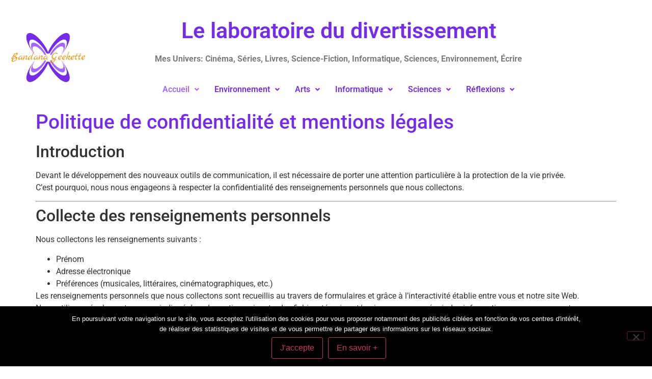

--- FILE ---
content_type: text/html; charset=UTF-8
request_url: https://bandana-geekette.fr/politique-de-confidentialite/
body_size: 22655
content:
<!DOCTYPE html>
<html dir="ltr" lang="fr-FR" prefix="og: https://ogp.me/ns#">
<head>
	<meta charset="UTF-8" />
	<meta name="viewport" content="width=device-width, initial-scale=1" />
	<link rel="profile" href="https://gmpg.org/xfn/11" />
	<link rel="pingback" href="https://bandana-geekette.fr/xmlrpc.php" />
	<!--||  JM Twitter Cards by jmau111 v14.1.0  ||-->
<meta name="twitter:card" content="summary">
<meta name="twitter:creator" content="@TheGeekette">
<meta name="twitter:site" content="@BandanaGeekette">
<meta property="og:title" content="Politique de confidentialité et mentions légales">
<meta property="og:description" content="IntroductionDevant le développement des nouveaux outils de communication, il est nécessaire de porter une attention particulière à la protection de la vie privée.C&#039;est pourquoi, nous nous eng">
<meta property="og:image" content="https://g.twimg.com/Twitter_logo_blue.png">
<!--||  /JM Twitter Cards by jmau111 v14.1.0  ||-->

		<!-- All in One SEO 4.9.2 - aioseo.com -->
	<meta name="description" content="Introduction Devant le développement des nouveaux outils de communication, il est nécessaire de porter une attention particulière à la protection de la vie privée. C&#039;est pourquoi, nous nous engageons à respecter la confidentialité des renseignements personnels que nous collectons. Collecte des renseignements personnels Nous collectons les renseignements suivants : Prénom Adresse électronique Préférences (musicales, littéraires," />
	<meta name="robots" content="max-image-preview:large" />
	<link rel="canonical" href="https://bandana-geekette.fr/politique-de-confidentialite/" />
	<meta name="generator" content="All in One SEO (AIOSEO) 4.9.2" />
		<meta property="og:locale" content="fr_FR" />
		<meta property="og:site_name" content="Le laboratoire du divertissement - Mes Univers: Cinéma, Séries, Livres, Science-Fiction, Informatique, Sciences, Environnement, Écrire" />
		<meta property="og:type" content="article" />
		<meta property="og:title" content="Politique de confidentialité et mentions légales - Le laboratoire du divertissement" />
		<meta property="og:description" content="Introduction Devant le développement des nouveaux outils de communication, il est nécessaire de porter une attention particulière à la protection de la vie privée. C&#039;est pourquoi, nous nous engageons à respecter la confidentialité des renseignements personnels que nous collectons. Collecte des renseignements personnels Nous collectons les renseignements suivants : Prénom Adresse électronique Préférences (musicales, littéraires," />
		<meta property="og:url" content="https://bandana-geekette.fr/politique-de-confidentialite/" />
		<meta property="article:published_time" content="2018-07-12T15:16:02+00:00" />
		<meta property="article:modified_time" content="2019-01-23T18:55:00+00:00" />
		<meta name="twitter:card" content="summary_large_image" />
		<meta name="twitter:title" content="Politique de confidentialité et mentions légales - Le laboratoire du divertissement" />
		<meta name="twitter:description" content="Introduction Devant le développement des nouveaux outils de communication, il est nécessaire de porter une attention particulière à la protection de la vie privée. C&#039;est pourquoi, nous nous engageons à respecter la confidentialité des renseignements personnels que nous collectons. Collecte des renseignements personnels Nous collectons les renseignements suivants : Prénom Adresse électronique Préférences (musicales, littéraires," />
		<script type="application/ld+json" class="aioseo-schema">
			{"@context":"https:\/\/schema.org","@graph":[{"@type":"BreadcrumbList","@id":"https:\/\/bandana-geekette.fr\/politique-de-confidentialite\/#breadcrumblist","itemListElement":[{"@type":"ListItem","@id":"https:\/\/bandana-geekette.fr#listItem","position":1,"name":"Home","item":"https:\/\/bandana-geekette.fr","nextItem":{"@type":"ListItem","@id":"https:\/\/bandana-geekette.fr\/politique-de-confidentialite\/#listItem","name":"Politique de confidentialit\u00e9 et mentions l\u00e9gales"}},{"@type":"ListItem","@id":"https:\/\/bandana-geekette.fr\/politique-de-confidentialite\/#listItem","position":2,"name":"Politique de confidentialit\u00e9 et mentions l\u00e9gales","previousItem":{"@type":"ListItem","@id":"https:\/\/bandana-geekette.fr#listItem","name":"Home"}}]},{"@type":"Organization","@id":"https:\/\/bandana-geekette.fr\/#organization","name":"Le laboratoire du divertissement","description":"Mes Univers: Cin\u00e9ma, S\u00e9ries, Livres, Science-Fiction, Informatique, Sciences, Environnement, \u00c9crire","url":"https:\/\/bandana-geekette.fr\/"},{"@type":"WebPage","@id":"https:\/\/bandana-geekette.fr\/politique-de-confidentialite\/#webpage","url":"https:\/\/bandana-geekette.fr\/politique-de-confidentialite\/","name":"Politique de confidentialit\u00e9 et mentions l\u00e9gales - Le laboratoire du divertissement","description":"Introduction Devant le d\u00e9veloppement des nouveaux outils de communication, il est n\u00e9cessaire de porter une attention particuli\u00e8re \u00e0 la protection de la vie priv\u00e9e. C'est pourquoi, nous nous engageons \u00e0 respecter la confidentialit\u00e9 des renseignements personnels que nous collectons. Collecte des renseignements personnels Nous collectons les renseignements suivants : Pr\u00e9nom Adresse \u00e9lectronique Pr\u00e9f\u00e9rences (musicales, litt\u00e9raires,","inLanguage":"fr-FR","isPartOf":{"@id":"https:\/\/bandana-geekette.fr\/#website"},"breadcrumb":{"@id":"https:\/\/bandana-geekette.fr\/politique-de-confidentialite\/#breadcrumblist"},"datePublished":"2018-07-12T17:16:02+02:00","dateModified":"2019-01-23T19:55:00+01:00"},{"@type":"WebSite","@id":"https:\/\/bandana-geekette.fr\/#website","url":"https:\/\/bandana-geekette.fr\/","name":"Le laboratoire du divertissement","description":"Mes Univers: Cin\u00e9ma, S\u00e9ries, Livres, Science-Fiction, Informatique, Sciences, Environnement, \u00c9crire","inLanguage":"fr-FR","publisher":{"@id":"https:\/\/bandana-geekette.fr\/#organization"}}]}
		</script>
		<!-- All in One SEO -->


<!-- Social Warfare v4.5.6 https://warfareplugins.com - BEGINNING OF OUTPUT -->
<style>
	@font-face {
		font-family: "sw-icon-font";
		src:url("https://bandana-geekette.fr/wp-content/plugins/social-warfare/assets/fonts/sw-icon-font.eot?ver=4.5.6");
		src:url("https://bandana-geekette.fr/wp-content/plugins/social-warfare/assets/fonts/sw-icon-font.eot?ver=4.5.6#iefix") format("embedded-opentype"),
		url("https://bandana-geekette.fr/wp-content/plugins/social-warfare/assets/fonts/sw-icon-font.woff?ver=4.5.6") format("woff"),
		url("https://bandana-geekette.fr/wp-content/plugins/social-warfare/assets/fonts/sw-icon-font.ttf?ver=4.5.6") format("truetype"),
		url("https://bandana-geekette.fr/wp-content/plugins/social-warfare/assets/fonts/sw-icon-font.svg?ver=4.5.6#1445203416") format("svg");
		font-weight: normal;
		font-style: normal;
		font-display:block;
	}
</style>
<!-- Social Warfare v4.5.6 https://warfareplugins.com - END OF OUTPUT -->


	<!-- This site is optimized with the Yoast SEO plugin v26.6 - https://yoast.com/wordpress/plugins/seo/ -->
	<title>Politique de confidentialité et mentions légales - Le laboratoire du divertissement</title>
	<link rel="canonical" href="https://bandana-geekette.fr/politique-de-confidentialite/" />
	<meta property="og:locale" content="fr_FR" />
	<meta property="og:type" content="article" />
	<meta property="og:title" content="Politique de confidentialité et mentions légales - Le laboratoire du divertissement" />
	<meta property="og:description" content="Introduction Devant le développement des nouveaux outils de communication, il est nécessaire de porter une attention particulière à la protection de la vie privée. C&rsquo;est pourquoi, nous nous engageons à respecter la confidentialité des renseignements personnels que nous collectons. Collecte des renseignements personnels Nous collectons les renseignements suivants : Prénom Adresse électronique Préférences (musicales, littéraires, [&hellip;]" />
	<meta property="og:url" content="https://bandana-geekette.fr/politique-de-confidentialite/" />
	<meta property="og:site_name" content="Le laboratoire du divertissement" />
	<meta property="article:modified_time" content="2019-01-23T18:55:00+00:00" />
	<meta property="og:image" content="https://bandana-geekette.fr/wp-content/uploads/2019/01/Logo-200x200-transparent.jpg" />
	<meta name="twitter:card" content="summary_large_image" />
	<meta name="twitter:label1" content="Durée de lecture estimée" />
	<meta name="twitter:data1" content="3 minutes" />
	<script type="application/ld+json" class="yoast-schema-graph">{"@context":"https://schema.org","@graph":[{"@type":"WebPage","@id":"https://bandana-geekette.fr/politique-de-confidentialite/","url":"https://bandana-geekette.fr/politique-de-confidentialite/","name":"Politique de confidentialité et mentions légales - Le laboratoire du divertissement","isPartOf":{"@id":"https://bandana-geekette.fr/#website"},"primaryImageOfPage":{"@id":"https://bandana-geekette.fr/politique-de-confidentialite/#primaryimage"},"image":{"@id":"https://bandana-geekette.fr/politique-de-confidentialite/#primaryimage"},"thumbnailUrl":"https://bandana-geekette.fr/wp-content/uploads/2019/01/Logo-200x200-transparent.jpg","datePublished":"2018-07-12T15:16:02+00:00","dateModified":"2019-01-23T18:55:00+00:00","breadcrumb":{"@id":"https://bandana-geekette.fr/politique-de-confidentialite/#breadcrumb"},"inLanguage":"fr-FR","potentialAction":[{"@type":"ReadAction","target":["https://bandana-geekette.fr/politique-de-confidentialite/"]}]},{"@type":"ImageObject","inLanguage":"fr-FR","@id":"https://bandana-geekette.fr/politique-de-confidentialite/#primaryimage","url":"https://bandana-geekette.fr/wp-content/uploads/2019/01/Logo-200x200-transparent.jpg","contentUrl":"https://bandana-geekette.fr/wp-content/uploads/2019/01/Logo-200x200-transparent.jpg","width":199,"height":200},{"@type":"BreadcrumbList","@id":"https://bandana-geekette.fr/politique-de-confidentialite/#breadcrumb","itemListElement":[{"@type":"ListItem","position":1,"name":"Accueil","item":"https://bandana-geekette.fr/"},{"@type":"ListItem","position":2,"name":"Politique de confidentialité et mentions légales"}]},{"@type":"WebSite","@id":"https://bandana-geekette.fr/#website","url":"https://bandana-geekette.fr/","name":"Le laboratoire du divertissement","description":"Mes Univers: Cinéma, Séries, Livres, Science-Fiction, Informatique, Sciences, Environnement, Écrire","potentialAction":[{"@type":"SearchAction","target":{"@type":"EntryPoint","urlTemplate":"https://bandana-geekette.fr/?s={search_term_string}"},"query-input":{"@type":"PropertyValueSpecification","valueRequired":true,"valueName":"search_term_string"}}],"inLanguage":"fr-FR"}]}</script>
	<!-- / Yoast SEO plugin. -->


<link rel='dns-prefetch' href='//www.googletagmanager.com' />
<link rel="alternate" type="application/rss+xml" title="Le laboratoire du divertissement &raquo; Flux" href="https://bandana-geekette.fr/feed/" />
<link rel="alternate" type="application/rss+xml" title="Le laboratoire du divertissement &raquo; Flux des commentaires" href="https://bandana-geekette.fr/comments/feed/" />
<link rel="alternate" title="oEmbed (JSON)" type="application/json+oembed" href="https://bandana-geekette.fr/wp-json/oembed/1.0/embed?url=https%3A%2F%2Fbandana-geekette.fr%2Fpolitique-de-confidentialite%2F" />
<link rel="alternate" title="oEmbed (XML)" type="text/xml+oembed" href="https://bandana-geekette.fr/wp-json/oembed/1.0/embed?url=https%3A%2F%2Fbandana-geekette.fr%2Fpolitique-de-confidentialite%2F&#038;format=xml" />
<style id='wp-img-auto-sizes-contain-inline-css'>
img:is([sizes=auto i],[sizes^="auto," i]){contain-intrinsic-size:3000px 1500px}
/*# sourceURL=wp-img-auto-sizes-contain-inline-css */
</style>
<link rel='stylesheet' id='social-warfare-block-css-css' href='https://bandana-geekette.fr/wp-content/plugins/social-warfare/assets/js/post-editor/dist/blocks.style.build.css?ver=6.9' media='all' />
<link rel='stylesheet' id='hfe-widgets-style-css' href='https://bandana-geekette.fr/wp-content/plugins/header-footer-elementor/inc/widgets-css/frontend.css?ver=2.7.0' media='all' />
<style id='hfe-widgets-style-inline-css'>
#lstc-comment-subscription label.lstc-label {
						display: inline-block;
						vertical-align: middle;
					}
					#lstc-comment-subscription {
						margin-top: 1em;
					}
					#lstc-comment-subscription input#lstc_subscribe {
						margin-right: 0.5em;
					}
/*# sourceURL=hfe-widgets-style-inline-css */
</style>
<style id='wp-emoji-styles-inline-css'>

	img.wp-smiley, img.emoji {
		display: inline !important;
		border: none !important;
		box-shadow: none !important;
		height: 1em !important;
		width: 1em !important;
		margin: 0 0.07em !important;
		vertical-align: -0.1em !important;
		background: none !important;
		padding: 0 !important;
	}
/*# sourceURL=wp-emoji-styles-inline-css */
</style>
<style id='wp-block-library-inline-css'>
:root{--wp-block-synced-color:#7a00df;--wp-block-synced-color--rgb:122,0,223;--wp-bound-block-color:var(--wp-block-synced-color);--wp-editor-canvas-background:#ddd;--wp-admin-theme-color:#007cba;--wp-admin-theme-color--rgb:0,124,186;--wp-admin-theme-color-darker-10:#006ba1;--wp-admin-theme-color-darker-10--rgb:0,107,160.5;--wp-admin-theme-color-darker-20:#005a87;--wp-admin-theme-color-darker-20--rgb:0,90,135;--wp-admin-border-width-focus:2px}@media (min-resolution:192dpi){:root{--wp-admin-border-width-focus:1.5px}}.wp-element-button{cursor:pointer}:root .has-very-light-gray-background-color{background-color:#eee}:root .has-very-dark-gray-background-color{background-color:#313131}:root .has-very-light-gray-color{color:#eee}:root .has-very-dark-gray-color{color:#313131}:root .has-vivid-green-cyan-to-vivid-cyan-blue-gradient-background{background:linear-gradient(135deg,#00d084,#0693e3)}:root .has-purple-crush-gradient-background{background:linear-gradient(135deg,#34e2e4,#4721fb 50%,#ab1dfe)}:root .has-hazy-dawn-gradient-background{background:linear-gradient(135deg,#faaca8,#dad0ec)}:root .has-subdued-olive-gradient-background{background:linear-gradient(135deg,#fafae1,#67a671)}:root .has-atomic-cream-gradient-background{background:linear-gradient(135deg,#fdd79a,#004a59)}:root .has-nightshade-gradient-background{background:linear-gradient(135deg,#330968,#31cdcf)}:root .has-midnight-gradient-background{background:linear-gradient(135deg,#020381,#2874fc)}:root{--wp--preset--font-size--normal:16px;--wp--preset--font-size--huge:42px}.has-regular-font-size{font-size:1em}.has-larger-font-size{font-size:2.625em}.has-normal-font-size{font-size:var(--wp--preset--font-size--normal)}.has-huge-font-size{font-size:var(--wp--preset--font-size--huge)}.has-text-align-center{text-align:center}.has-text-align-left{text-align:left}.has-text-align-right{text-align:right}.has-fit-text{white-space:nowrap!important}#end-resizable-editor-section{display:none}.aligncenter{clear:both}.items-justified-left{justify-content:flex-start}.items-justified-center{justify-content:center}.items-justified-right{justify-content:flex-end}.items-justified-space-between{justify-content:space-between}.screen-reader-text{border:0;clip-path:inset(50%);height:1px;margin:-1px;overflow:hidden;padding:0;position:absolute;width:1px;word-wrap:normal!important}.screen-reader-text:focus{background-color:#ddd;clip-path:none;color:#444;display:block;font-size:1em;height:auto;left:5px;line-height:normal;padding:15px 23px 14px;text-decoration:none;top:5px;width:auto;z-index:100000}html :where(.has-border-color){border-style:solid}html :where([style*=border-top-color]){border-top-style:solid}html :where([style*=border-right-color]){border-right-style:solid}html :where([style*=border-bottom-color]){border-bottom-style:solid}html :where([style*=border-left-color]){border-left-style:solid}html :where([style*=border-width]){border-style:solid}html :where([style*=border-top-width]){border-top-style:solid}html :where([style*=border-right-width]){border-right-style:solid}html :where([style*=border-bottom-width]){border-bottom-style:solid}html :where([style*=border-left-width]){border-left-style:solid}html :where(img[class*=wp-image-]){height:auto;max-width:100%}:where(figure){margin:0 0 1em}html :where(.is-position-sticky){--wp-admin--admin-bar--position-offset:var(--wp-admin--admin-bar--height,0px)}@media screen and (max-width:600px){html :where(.is-position-sticky){--wp-admin--admin-bar--position-offset:0px}}
/*# sourceURL=/wp-includes/css/dist/block-library/common.min.css */
</style>
<link rel='stylesheet' id='contact-form-7-css' href='https://bandana-geekette.fr/wp-content/plugins/contact-form-7/includes/css/styles.css?ver=6.1.4' media='all' />
<link rel='stylesheet' id='cookie-notice-front-css' href='https://bandana-geekette.fr/wp-content/plugins/cookie-notice/css/front.min.css?ver=2.5.11' media='all' />
<link rel='stylesheet' id='easy-sidebar-menu-widget-css-css' href='https://bandana-geekette.fr/wp-content/plugins/easy-sidebar-menu-widget/assets/css/easy-sidebar-menu-widget.css?ver=6.9' media='all' />
<link rel='stylesheet' id='ls_bw_style-css' href='https://bandana-geekette.fr/wp-content/plugins/loomisoft-button-widget/css/style.css?ver=1.2.1' media='all' />
<link rel='stylesheet' id='rt-fontawsome-css' href='https://bandana-geekette.fr/wp-content/plugins/the-post-grid/assets/vendor/font-awesome/css/font-awesome.min.css?ver=7.8.8' media='all' />
<link rel='stylesheet' id='rt-tpg-css' href='https://bandana-geekette.fr/wp-content/plugins/the-post-grid/assets/css/thepostgrid.min.css?ver=7.8.8' media='all' />
<link rel='stylesheet' id='SFSIPLUSmainCss-css' href='https://bandana-geekette.fr/wp-content/plugins/ultimate-social-media-plus/css/sfsi-style.css?ver=3.7.1' media='all' />
<link rel='stylesheet' id='hfe-style-css' href='https://bandana-geekette.fr/wp-content/plugins/header-footer-elementor/assets/css/header-footer-elementor.css?ver=2.7.0' media='all' />
<link rel='stylesheet' id='elementor-icons-css' href='https://bandana-geekette.fr/wp-content/plugins/elementor/assets/lib/eicons/css/elementor-icons.min.css?ver=5.45.0' media='all' />
<link rel='stylesheet' id='elementor-frontend-css' href='https://bandana-geekette.fr/wp-content/plugins/elementor/assets/css/frontend.min.css?ver=3.34.0-dev2' media='all' />
<link rel='stylesheet' id='elementor-post-2410-css' href='https://bandana-geekette.fr/wp-content/uploads/elementor/css/post-2410.css?ver=1767511992' media='all' />
<link rel='stylesheet' id='elementor-post-2413-css' href='https://bandana-geekette.fr/wp-content/uploads/elementor/css/post-2413.css?ver=1767511992' media='all' />
<link rel='stylesheet' id='social_warfare-css' href='https://bandana-geekette.fr/wp-content/plugins/social-warfare/assets/css/style.min.css?ver=4.5.6' media='all' />
<link rel='stylesheet' id='hello-elementor-css' href='https://bandana-geekette.fr/wp-content/themes/hello-elementor/assets/css/reset.css?ver=3.4.5' media='all' />
<link rel='stylesheet' id='hello-elementor-theme-style-css' href='https://bandana-geekette.fr/wp-content/themes/hello-elementor/assets/css/theme.css?ver=3.4.5' media='all' />
<link rel='stylesheet' id='hello-elementor-header-footer-css' href='https://bandana-geekette.fr/wp-content/themes/hello-elementor/assets/css/header-footer.css?ver=3.4.5' media='all' />
<link rel='stylesheet' id='recent-posts-widget-with-thumbnails-public-style-css' href='https://bandana-geekette.fr/wp-content/plugins/recent-posts-widget-with-thumbnails/public.css?ver=7.1.1' media='all' />
<link rel='stylesheet' id='newsletter-css' href='https://bandana-geekette.fr/wp-content/plugins/newsletter/style.css?ver=9.1.0' media='all' />
<link rel='stylesheet' id='hfe-elementor-icons-css' href='https://bandana-geekette.fr/wp-content/plugins/elementor/assets/lib/eicons/css/elementor-icons.min.css?ver=5.34.0' media='all' />
<link rel='stylesheet' id='hfe-icons-list-css' href='https://bandana-geekette.fr/wp-content/plugins/elementor/assets/css/widget-icon-list.min.css?ver=3.24.3' media='all' />
<link rel='stylesheet' id='hfe-social-icons-css' href='https://bandana-geekette.fr/wp-content/plugins/elementor/assets/css/widget-social-icons.min.css?ver=3.24.0' media='all' />
<link rel='stylesheet' id='hfe-social-share-icons-brands-css' href='https://bandana-geekette.fr/wp-content/plugins/elementor/assets/lib/font-awesome/css/brands.css?ver=5.15.3' media='all' />
<link rel='stylesheet' id='hfe-social-share-icons-fontawesome-css' href='https://bandana-geekette.fr/wp-content/plugins/elementor/assets/lib/font-awesome/css/fontawesome.css?ver=5.15.3' media='all' />
<link rel='stylesheet' id='hfe-nav-menu-icons-css' href='https://bandana-geekette.fr/wp-content/plugins/elementor/assets/lib/font-awesome/css/solid.css?ver=5.15.3' media='all' />
<link rel='stylesheet' id='__EPYT__style-css' href='https://bandana-geekette.fr/wp-content/plugins/youtube-embed-plus/styles/ytprefs.min.css?ver=14.2.3.3' media='all' />
<style id='__EPYT__style-inline-css'>

                .epyt-gallery-thumb {
                        width: 33.333%;
                }
                
/*# sourceURL=__EPYT__style-inline-css */
</style>
<link rel='stylesheet' id='chld_thm_cfg_child-css' href='https://bandana-geekette.fr/wp-content/themes/hello-elementor-child/style.css?ver=2.8.1.1692193903' media='all' />
<link rel='stylesheet' id='elementor-gf-local-roboto-css' href='https://bandana-geekette.fr/wp-content/uploads/elementor/google-fonts/css/roboto.css?ver=1742294060' media='all' />
<link rel='stylesheet' id='elementor-gf-local-robotoslab-css' href='https://bandana-geekette.fr/wp-content/uploads/elementor/google-fonts/css/robotoslab.css?ver=1742294064' media='all' />
<link rel='stylesheet' id='elementor-icons-shared-0-css' href='https://bandana-geekette.fr/wp-content/plugins/elementor/assets/lib/font-awesome/css/fontawesome.min.css?ver=5.15.3' media='all' />
<link rel='stylesheet' id='elementor-icons-fa-solid-css' href='https://bandana-geekette.fr/wp-content/plugins/elementor/assets/lib/font-awesome/css/solid.min.css?ver=5.15.3' media='all' />
<link rel='stylesheet' id='elementor-icons-fa-regular-css' href='https://bandana-geekette.fr/wp-content/plugins/elementor/assets/lib/font-awesome/css/regular.min.css?ver=5.15.3' media='all' />
<script id="cookie-notice-front-js-before">
var cnArgs = {"ajaxUrl":"https:\/\/bandana-geekette.fr\/wp-admin\/admin-ajax.php","nonce":"b4ea05de93","hideEffect":"fade","position":"bottom","onScroll":false,"onScrollOffset":100,"onClick":false,"cookieName":"cookie_notice_accepted","cookieTime":2592000,"cookieTimeRejected":2592000,"globalCookie":false,"redirection":false,"cache":false,"revokeCookies":false,"revokeCookiesOpt":"automatic"};

//# sourceURL=cookie-notice-front-js-before
</script>
<script src="https://bandana-geekette.fr/wp-content/plugins/cookie-notice/js/front.min.js?ver=2.5.11" id="cookie-notice-front-js"></script>
<script src="https://bandana-geekette.fr/wp-includes/js/jquery/jquery.min.js?ver=3.7.1" id="jquery-core-js"></script>
<script src="https://bandana-geekette.fr/wp-includes/js/jquery/jquery-migrate.min.js?ver=3.4.1" id="jquery-migrate-js"></script>
<script id="jquery-js-after">
!function($){"use strict";$(document).ready(function(){$(this).scrollTop()>100&&$(".hfe-scroll-to-top-wrap").removeClass("hfe-scroll-to-top-hide"),$(window).scroll(function(){$(this).scrollTop()<100?$(".hfe-scroll-to-top-wrap").fadeOut(300):$(".hfe-scroll-to-top-wrap").fadeIn(300)}),$(".hfe-scroll-to-top-wrap").on("click",function(){$("html, body").animate({scrollTop:0},300);return!1})})}(jQuery);
!function($){'use strict';$(document).ready(function(){var bar=$('.hfe-reading-progress-bar');if(!bar.length)return;$(window).on('scroll',function(){var s=$(window).scrollTop(),d=$(document).height()-$(window).height(),p=d? s/d*100:0;bar.css('width',p+'%')});});}(jQuery);
//# sourceURL=jquery-js-after
</script>
<script id="__ytprefs__-js-extra">
var _EPYT_ = {"ajaxurl":"https://bandana-geekette.fr/wp-admin/admin-ajax.php","security":"58d528ba53","gallery_scrolloffset":"20","eppathtoscripts":"https://bandana-geekette.fr/wp-content/plugins/youtube-embed-plus/scripts/","eppath":"https://bandana-geekette.fr/wp-content/plugins/youtube-embed-plus/","epresponsiveselector":"[\"iframe.__youtube_prefs__\",\"iframe[src*='youtube.com']\",\"iframe[src*='youtube-nocookie.com']\",\"iframe[data-ep-src*='youtube.com']\",\"iframe[data-ep-src*='youtube-nocookie.com']\",\"iframe[data-ep-gallerysrc*='youtube.com']\"]","epdovol":"1","version":"14.2.3.3","evselector":"iframe.__youtube_prefs__[src], iframe[src*=\"youtube.com/embed/\"], iframe[src*=\"youtube-nocookie.com/embed/\"]","ajax_compat":"","maxres_facade":"eager","ytapi_load":"light","pause_others":"","stopMobileBuffer":"1","facade_mode":"","not_live_on_channel":""};
//# sourceURL=__ytprefs__-js-extra
</script>
<script src="https://bandana-geekette.fr/wp-content/plugins/youtube-embed-plus/scripts/ytprefs.min.js?ver=14.2.3.3" id="__ytprefs__-js"></script>
<link rel="https://api.w.org/" href="https://bandana-geekette.fr/wp-json/" /><link rel="alternate" title="JSON" type="application/json" href="https://bandana-geekette.fr/wp-json/wp/v2/pages/1056" /><link rel="EditURI" type="application/rsd+xml" title="RSD" href="https://bandana-geekette.fr/xmlrpc.php?rsd" />
<meta name="generator" content="WordPress 6.9" />
<link rel='shortlink' href='https://bandana-geekette.fr/?p=1056' />

		<!-- GA Google Analytics @ https://m0n.co/ga -->
		<script>
			(function(i,s,o,g,r,a,m){i['GoogleAnalyticsObject']=r;i[r]=i[r]||function(){
			(i[r].q=i[r].q||[]).push(arguments)},i[r].l=1*new Date();a=s.createElement(o),
			m=s.getElementsByTagName(o)[0];a.async=1;a.src=g;m.parentNode.insertBefore(a,m)
			})(window,document,'script','https://www.google-analytics.com/analytics.js','ga');
			ga('create', 'UA-114278798-1', 'auto');
			ga('send', 'pageview');
		</script>

	<meta name="generator" content="Site Kit by Google 1.168.0" />        <style>
            :root {
                --tpg-primary-color: #0d6efd;
                --tpg-secondary-color: #0654c4;
                --tpg-primary-light: #c4d0ff
            }

                    </style>
			<script>
		window.addEventListener("sfsi_plus_functions_loaded", function() {
			var body = document.getElementsByTagName('body')[0];
			// console.log(body);
			body.classList.add("sfsi_plus_3.53");
		})
		// window.addEventListener('sfsi_plus_functions_loaded',function(e) {
		// 	jQuery("body").addClass("sfsi_plus_3.53")
		// });
		jQuery(document).ready(function(e) {
			jQuery("body").addClass("sfsi_plus_3.53")
		});

		function sfsi_plus_processfurther(ref) {
			var feed_id = '[base64]';
			var feedtype = 8;
			var email = jQuery(ref).find('input[name="email"]').val();
			var filter = /^(([^<>()[\]\\.,;:\s@\"]+(\.[^<>()[\]\\.,;:\s@\"]+)*)|(\".+\"))@((\[[0-9]{1,3}\.[0-9]{1,3}\.[0-9]{1,3}\.[0-9]{1,3}\])|(([a-zA-Z\-0-9]+\.)+[a-zA-Z]{2,}))$/;
			if ((email != "Enter your email") && (filter.test(email))) {
				if (feedtype == "8") {
					var url = "https://api.follow.it/subscription-form/" + feed_id + "/" + feedtype;
					window.open(url, "popupwindow", "scrollbars=yes,width=1080,height=760");
					return true;
				}
			} else {
				alert("Please enter email address");
				jQuery(ref).find('input[name="email"]').focus();
				return false;
			}
		}
	</script>
	<style>
		.sfsi_plus_subscribe_Popinner {
			width: 100% !important;
			height: auto !important;
			border: 1px solid #b5b5b5 !important;
			padding: 18px 0px !important;
			background-color: #ffffff !important;
		}

		.sfsi_plus_subscribe_Popinner form {
			margin: 0 20px !important;
		}

		.sfsi_plus_subscribe_Popinner h5 {
			font-family: Helvetica,Arial,sans-serif !important;

			font-weight: bold !important;
			color: #000000 !important;
			font-size: 16px !important;
			text-align: center !important;
			margin: 0 0 10px !important;
			padding: 0 !important;
		}

		.sfsi_plus_subscription_form_field {
			margin: 5px 0 !important;
			width: 100% !important;
			display: inline-flex;
			display: -webkit-inline-flex;
		}

		.sfsi_plus_subscription_form_field input {
			width: 100% !important;
			padding: 10px 0px !important;
		}

		.sfsi_plus_subscribe_Popinner input[type=email] {
			font-family: Helvetica,Arial,sans-serif !important;

			font-style: normal !important;
			color:  !important;
			font-size: 14px !important;
			text-align: center !important;
		}

		.sfsi_plus_subscribe_Popinner input[type=email]::-webkit-input-placeholder {
			font-family: Helvetica,Arial,sans-serif !important;

			font-style: normal !important;
			color:  !important;
			font-size: 14px !important;
			text-align: center !important;
		}

		.sfsi_plus_subscribe_Popinner input[type=email]:-moz-placeholder {
			/* Firefox 18- */
			font-family: Helvetica,Arial,sans-serif !important;

			font-style: normal !important;
			color:  !important;
			font-size: 14px !important;
			text-align: center !important;
		}

		.sfsi_plus_subscribe_Popinner input[type=email]::-moz-placeholder {
			/* Firefox 19+ */
			font-family: Helvetica,Arial,sans-serif !important;

			font-style: normal !important;
			color:  !important;
			font-size: 14px !important;
			text-align: center !important;
		}

		.sfsi_plus_subscribe_Popinner input[type=email]:-ms-input-placeholder {
			font-family: Helvetica,Arial,sans-serif !important;

			font-style: normal !important;
			color:  !important;
			font-size: 14px !important;
			text-align: center !important;
		}

		.sfsi_plus_subscribe_Popinner input[type=submit] {
			font-family: Helvetica,Arial,sans-serif !important;

			font-weight: bold !important;
			color: #000000 !important;
			font-size: 16px !important;
			text-align: center !important;
			background-color: #dedede !important;
		}
	</style>
	<meta name="follow.[base64]" content="MKBFlHFUNEy6ThpsVcL1"/><meta name="generator" content="Elementor 3.34.0-dev2; features: additional_custom_breakpoints; settings: css_print_method-external, google_font-enabled, font_display-swap">
			<style>
				.e-con.e-parent:nth-of-type(n+4):not(.e-lazyloaded):not(.e-no-lazyload),
				.e-con.e-parent:nth-of-type(n+4):not(.e-lazyloaded):not(.e-no-lazyload) * {
					background-image: none !important;
				}
				@media screen and (max-height: 1024px) {
					.e-con.e-parent:nth-of-type(n+3):not(.e-lazyloaded):not(.e-no-lazyload),
					.e-con.e-parent:nth-of-type(n+3):not(.e-lazyloaded):not(.e-no-lazyload) * {
						background-image: none !important;
					}
				}
				@media screen and (max-height: 640px) {
					.e-con.e-parent:nth-of-type(n+2):not(.e-lazyloaded):not(.e-no-lazyload),
					.e-con.e-parent:nth-of-type(n+2):not(.e-lazyloaded):not(.e-no-lazyload) * {
						background-image: none !important;
					}
				}
			</style>
			<link rel="icon" href="https://bandana-geekette.fr/wp-content/uploads/2018/07/cropped-Logo-512-512-32x32.png" sizes="32x32" />
<link rel="icon" href="https://bandana-geekette.fr/wp-content/uploads/2018/07/cropped-Logo-512-512-192x192.png" sizes="192x192" />
<link rel="apple-touch-icon" href="https://bandana-geekette.fr/wp-content/uploads/2018/07/cropped-Logo-512-512-180x180.png" />
<meta name="msapplication-TileImage" content="https://bandana-geekette.fr/wp-content/uploads/2018/07/cropped-Logo-512-512-270x270.png" />
				<style type="text/css" id="c4wp-checkout-css">
					.woocommerce-checkout .c4wp_captcha_field {
						margin-bottom: 10px;
						margin-top: 15px;
						position: relative;
						display: inline-block;
					}
				</style>
								<style type="text/css" id="c4wp-v3-lp-form-css">
					.login #login, .login #lostpasswordform {
						min-width: 350px !important;
					}
					.wpforms-field-c4wp iframe {
						width: 100% !important;
					}
				</style>
							<style type="text/css" id="c4wp-v3-lp-form-css">
				.login #login, .login #lostpasswordform {
					min-width: 350px !important;
				}
				.wpforms-field-c4wp iframe {
					width: 100% !important;
				}
			</style>
			</head>

<body class="wp-singular page-template-default page page-id-1056 wp-embed-responsive wp-theme-hello-elementor wp-child-theme-hello-elementor-child cookies-not-set rttpg rttpg-7.8.8 radius-frontend rttpg-body-wrap rttpg-flaticon sfsi_plus_actvite_theme_cute ehf-header ehf-template-hello-elementor ehf-stylesheet-hello-elementor-child metaslider-plugin hello-elementor-default elementor-default elementor-kit-2410">
<div id="page" class="hfeed site">

		<header id="masthead" itemscope="itemscope" itemtype="https://schema.org/WPHeader">
			<p class="main-title bhf-hidden" itemprop="headline"><a href="https://bandana-geekette.fr" title="Le laboratoire du divertissement" rel="home">Le laboratoire du divertissement</a></p>
					<div data-elementor-type="wp-post" data-elementor-id="2413" class="elementor elementor-2413">
						<section class="elementor-section elementor-top-section elementor-element elementor-element-cc9c3f5 elementor-section-boxed elementor-section-height-default elementor-section-height-default" data-id="cc9c3f5" data-element_type="section">
						<div class="elementor-container elementor-column-gap-default">
					<div class="elementor-column elementor-col-50 elementor-top-column elementor-element elementor-element-831e63f" data-id="831e63f" data-element_type="column">
			<div class="elementor-widget-wrap elementor-element-populated">
						<div class="elementor-element elementor-element-d84ac0a elementor-widget elementor-widget-spacer" data-id="d84ac0a" data-element_type="widget" data-widget_type="spacer.default">
				<div class="elementor-widget-container">
							<div class="elementor-spacer">
			<div class="elementor-spacer-inner"></div>
		</div>
						</div>
				</div>
				<div class="elementor-element elementor-element-2efd4a0 elementor-widget elementor-widget-image" data-id="2efd4a0" data-element_type="widget" data-widget_type="image.default">
				<div class="elementor-widget-container">
																<a href="https://bandana-geekette.fr/">
							<img width="512" height="512" src="https://bandana-geekette.fr/wp-content/uploads/2018/07/cropped-Logo-512-512-4.png" class="attachment-full size-full wp-image-1794" alt="" srcset="https://bandana-geekette.fr/wp-content/uploads/2018/07/cropped-Logo-512-512-4.png 512w, https://bandana-geekette.fr/wp-content/uploads/2018/07/cropped-Logo-512-512-4-300x300.png 300w, https://bandana-geekette.fr/wp-content/uploads/2018/07/cropped-Logo-512-512-4-150x150.png 150w" sizes="(max-width: 512px) 100vw, 512px" />								</a>
															</div>
				</div>
					</div>
		</div>
				<div class="elementor-column elementor-col-50 elementor-top-column elementor-element elementor-element-458549b" data-id="458549b" data-element_type="column">
			<div class="elementor-widget-wrap elementor-element-populated">
						<div class="elementor-element elementor-element-f6f0156 elementor-widget elementor-widget-spacer" data-id="f6f0156" data-element_type="widget" data-widget_type="spacer.default">
				<div class="elementor-widget-container">
							<div class="elementor-spacer">
			<div class="elementor-spacer-inner"></div>
		</div>
						</div>
				</div>
				<div class="elementor-element elementor-element-b3de10c elementor-widget elementor-widget-text-editor" data-id="b3de10c" data-element_type="widget" data-widget_type="text-editor.default">
				<div class="elementor-widget-container">
									<p>Le laboratoire du divertissement</p>								</div>
				</div>
				<div class="elementor-element elementor-element-b40468c elementor-widget elementor-widget-text-editor" data-id="b40468c" data-element_type="widget" data-widget_type="text-editor.default">
				<div class="elementor-widget-container">
									<p><strong>Mes Univers: Cinéma, Séries, Livres, Science-Fiction, Informatique, Sciences, Environnement, Écrire</strong></p>								</div>
				</div>
				<div class="elementor-element elementor-element-08b9002 hfe-nav-menu__align-center hfe-submenu-icon-arrow hfe-submenu-animation-none hfe-link-redirect-child hfe-nav-menu__breakpoint-tablet elementor-widget elementor-widget-navigation-menu" data-id="08b9002" data-element_type="widget" data-settings="{&quot;padding_horizontal_menu_item&quot;:{&quot;unit&quot;:&quot;px&quot;,&quot;size&quot;:15,&quot;sizes&quot;:[]},&quot;padding_horizontal_menu_item_tablet&quot;:{&quot;unit&quot;:&quot;px&quot;,&quot;size&quot;:&quot;&quot;,&quot;sizes&quot;:[]},&quot;padding_horizontal_menu_item_mobile&quot;:{&quot;unit&quot;:&quot;px&quot;,&quot;size&quot;:&quot;&quot;,&quot;sizes&quot;:[]},&quot;padding_vertical_menu_item&quot;:{&quot;unit&quot;:&quot;px&quot;,&quot;size&quot;:15,&quot;sizes&quot;:[]},&quot;padding_vertical_menu_item_tablet&quot;:{&quot;unit&quot;:&quot;px&quot;,&quot;size&quot;:&quot;&quot;,&quot;sizes&quot;:[]},&quot;padding_vertical_menu_item_mobile&quot;:{&quot;unit&quot;:&quot;px&quot;,&quot;size&quot;:&quot;&quot;,&quot;sizes&quot;:[]},&quot;menu_space_between&quot;:{&quot;unit&quot;:&quot;px&quot;,&quot;size&quot;:&quot;&quot;,&quot;sizes&quot;:[]},&quot;menu_space_between_tablet&quot;:{&quot;unit&quot;:&quot;px&quot;,&quot;size&quot;:&quot;&quot;,&quot;sizes&quot;:[]},&quot;menu_space_between_mobile&quot;:{&quot;unit&quot;:&quot;px&quot;,&quot;size&quot;:&quot;&quot;,&quot;sizes&quot;:[]},&quot;menu_row_space&quot;:{&quot;unit&quot;:&quot;px&quot;,&quot;size&quot;:&quot;&quot;,&quot;sizes&quot;:[]},&quot;menu_row_space_tablet&quot;:{&quot;unit&quot;:&quot;px&quot;,&quot;size&quot;:&quot;&quot;,&quot;sizes&quot;:[]},&quot;menu_row_space_mobile&quot;:{&quot;unit&quot;:&quot;px&quot;,&quot;size&quot;:&quot;&quot;,&quot;sizes&quot;:[]},&quot;dropdown_border_radius&quot;:{&quot;unit&quot;:&quot;px&quot;,&quot;top&quot;:&quot;&quot;,&quot;right&quot;:&quot;&quot;,&quot;bottom&quot;:&quot;&quot;,&quot;left&quot;:&quot;&quot;,&quot;isLinked&quot;:true},&quot;dropdown_border_radius_tablet&quot;:{&quot;unit&quot;:&quot;px&quot;,&quot;top&quot;:&quot;&quot;,&quot;right&quot;:&quot;&quot;,&quot;bottom&quot;:&quot;&quot;,&quot;left&quot;:&quot;&quot;,&quot;isLinked&quot;:true},&quot;dropdown_border_radius_mobile&quot;:{&quot;unit&quot;:&quot;px&quot;,&quot;top&quot;:&quot;&quot;,&quot;right&quot;:&quot;&quot;,&quot;bottom&quot;:&quot;&quot;,&quot;left&quot;:&quot;&quot;,&quot;isLinked&quot;:true},&quot;width_dropdown_item&quot;:{&quot;unit&quot;:&quot;px&quot;,&quot;size&quot;:&quot;220&quot;,&quot;sizes&quot;:[]},&quot;width_dropdown_item_tablet&quot;:{&quot;unit&quot;:&quot;px&quot;,&quot;size&quot;:&quot;&quot;,&quot;sizes&quot;:[]},&quot;width_dropdown_item_mobile&quot;:{&quot;unit&quot;:&quot;px&quot;,&quot;size&quot;:&quot;&quot;,&quot;sizes&quot;:[]},&quot;padding_horizontal_dropdown_item&quot;:{&quot;unit&quot;:&quot;px&quot;,&quot;size&quot;:&quot;&quot;,&quot;sizes&quot;:[]},&quot;padding_horizontal_dropdown_item_tablet&quot;:{&quot;unit&quot;:&quot;px&quot;,&quot;size&quot;:&quot;&quot;,&quot;sizes&quot;:[]},&quot;padding_horizontal_dropdown_item_mobile&quot;:{&quot;unit&quot;:&quot;px&quot;,&quot;size&quot;:&quot;&quot;,&quot;sizes&quot;:[]},&quot;padding_vertical_dropdown_item&quot;:{&quot;unit&quot;:&quot;px&quot;,&quot;size&quot;:15,&quot;sizes&quot;:[]},&quot;padding_vertical_dropdown_item_tablet&quot;:{&quot;unit&quot;:&quot;px&quot;,&quot;size&quot;:&quot;&quot;,&quot;sizes&quot;:[]},&quot;padding_vertical_dropdown_item_mobile&quot;:{&quot;unit&quot;:&quot;px&quot;,&quot;size&quot;:&quot;&quot;,&quot;sizes&quot;:[]},&quot;distance_from_menu&quot;:{&quot;unit&quot;:&quot;px&quot;,&quot;size&quot;:&quot;&quot;,&quot;sizes&quot;:[]},&quot;distance_from_menu_tablet&quot;:{&quot;unit&quot;:&quot;px&quot;,&quot;size&quot;:&quot;&quot;,&quot;sizes&quot;:[]},&quot;distance_from_menu_mobile&quot;:{&quot;unit&quot;:&quot;px&quot;,&quot;size&quot;:&quot;&quot;,&quot;sizes&quot;:[]},&quot;toggle_size&quot;:{&quot;unit&quot;:&quot;px&quot;,&quot;size&quot;:&quot;&quot;,&quot;sizes&quot;:[]},&quot;toggle_size_tablet&quot;:{&quot;unit&quot;:&quot;px&quot;,&quot;size&quot;:&quot;&quot;,&quot;sizes&quot;:[]},&quot;toggle_size_mobile&quot;:{&quot;unit&quot;:&quot;px&quot;,&quot;size&quot;:&quot;&quot;,&quot;sizes&quot;:[]},&quot;toggle_border_width&quot;:{&quot;unit&quot;:&quot;px&quot;,&quot;size&quot;:&quot;&quot;,&quot;sizes&quot;:[]},&quot;toggle_border_width_tablet&quot;:{&quot;unit&quot;:&quot;px&quot;,&quot;size&quot;:&quot;&quot;,&quot;sizes&quot;:[]},&quot;toggle_border_width_mobile&quot;:{&quot;unit&quot;:&quot;px&quot;,&quot;size&quot;:&quot;&quot;,&quot;sizes&quot;:[]},&quot;toggle_border_radius&quot;:{&quot;unit&quot;:&quot;px&quot;,&quot;size&quot;:&quot;&quot;,&quot;sizes&quot;:[]},&quot;toggle_border_radius_tablet&quot;:{&quot;unit&quot;:&quot;px&quot;,&quot;size&quot;:&quot;&quot;,&quot;sizes&quot;:[]},&quot;toggle_border_radius_mobile&quot;:{&quot;unit&quot;:&quot;px&quot;,&quot;size&quot;:&quot;&quot;,&quot;sizes&quot;:[]}}" data-widget_type="navigation-menu.default">
				<div class="elementor-widget-container">
								<div class="hfe-nav-menu hfe-layout-horizontal hfe-nav-menu-layout horizontal hfe-pointer__none" data-layout="horizontal">
				<div role="button" class="hfe-nav-menu__toggle elementor-clickable" tabindex="0" aria-label="Menu Toggle">
					<span class="screen-reader-text">Menu</span>
					<div class="hfe-nav-menu-icon">
						<i aria-hidden="true"  class="fas fa-align-justify"></i>					</div>
				</div>
				<nav class="hfe-nav-menu__layout-horizontal hfe-nav-menu__submenu-arrow" data-toggle-icon="&lt;i aria-hidden=&quot;true&quot; tabindex=&quot;0&quot; class=&quot;fas fa-align-justify&quot;&gt;&lt;/i&gt;" data-close-icon="&lt;i aria-hidden=&quot;true&quot; tabindex=&quot;0&quot; class=&quot;far fa-window-close&quot;&gt;&lt;/i&gt;" data-full-width="yes">
					<ul id="menu-1-08b9002" class="hfe-nav-menu"><li id="menu-item-291" class="menu-item menu-item-type-post_type menu-item-object-page current-menu-ancestor current-menu-parent current_page_parent current_page_ancestor menu-item-has-children parent hfe-has-submenu hfe-creative-menu"><div class="hfe-has-submenu-container" tabindex="0" role="button" aria-haspopup="true" aria-expanded="false"><a href="https://bandana-geekette.fr/accueil/" class = "hfe-menu-item">Accueil<span class='hfe-menu-toggle sub-arrow hfe-menu-child-0'><i class='fa'></i></span></a></div>
<ul class="sub-menu">
	<li id="menu-item-1004" class="menu-item menu-item-type-post_type menu-item-object-page hfe-creative-menu"><a href="https://bandana-geekette.fr/accueil/" class = "hfe-sub-menu-item">Bienvenue</a></li>
	<li id="menu-item-1058" class="menu-item menu-item-type-post_type menu-item-object-page current-menu-item page_item page-item-1056 current_page_item hfe-creative-menu"><a href="https://bandana-geekette.fr/politique-de-confidentialite/" class = "hfe-sub-menu-item hfe-sub-menu-item-active">Politique de confidentialité et mentions légales</a></li>
	<li id="menu-item-1112" class="menu-item menu-item-type-post_type menu-item-object-page hfe-creative-menu"><a href="https://bandana-geekette.fr/contact/" class = "hfe-sub-menu-item">Contact</a></li>
</ul>
</li>
<li id="menu-item-1754" class="menu-item menu-item-type-post_type menu-item-object-page menu-item-has-children parent hfe-has-submenu hfe-creative-menu"><div class="hfe-has-submenu-container" tabindex="0" role="button" aria-haspopup="true" aria-expanded="false"><a href="https://bandana-geekette.fr/environnement/" class = "hfe-menu-item">Environnement<span class='hfe-menu-toggle sub-arrow hfe-menu-child-0'><i class='fa'></i></span></a></div>
<ul class="sub-menu">
	<li id="menu-item-985" class="menu-item menu-item-type-post_type menu-item-object-page menu-item-has-children hfe-has-submenu hfe-creative-menu"><div class="hfe-has-submenu-container" tabindex="0" role="button" aria-haspopup="true" aria-expanded="false"><a href="https://bandana-geekette.fr/fleurir-son-balcon-en-ville-pour-insectes-et-les-abeilles/" class = "hfe-sub-menu-item">Abeilles et insectes<span class='hfe-menu-toggle sub-arrow hfe-menu-child-1'><i class='fa'></i></span></a></div>
	<ul class="sub-menu">
		<li id="menu-item-1576" class="menu-item menu-item-type-post_type menu-item-object-page hfe-creative-menu"><a href="https://bandana-geekette.fr/fleurir-son-balcon-2019/" class = "hfe-sub-menu-item">Fleurir son balcon – 2019</a></li>
	</ul>
</li>
	<li id="menu-item-1765" class="menu-item menu-item-type-post_type menu-item-object-page hfe-creative-menu"><a href="https://bandana-geekette.fr/climato-engagement/" class = "hfe-sub-menu-item">Climato-Engagement</a></li>
	<li id="menu-item-1649" class="menu-item menu-item-type-post_type menu-item-object-page hfe-creative-menu"><a href="https://bandana-geekette.fr/le-petit-colibri/" class = "hfe-sub-menu-item">Le petit Colibri</a></li>
	<li id="menu-item-1760" class="menu-item menu-item-type-post_type menu-item-object-page hfe-creative-menu"><a href="https://bandana-geekette.fr/quelques-pas-vers-le-zero-dechet/" class = "hfe-sub-menu-item">Quelques pas vers le Zéro Déchet</a></li>
</ul>
</li>
<li id="menu-item-453" class="menu-item menu-item-type-taxonomy menu-item-object-category menu-item-has-children parent hfe-has-submenu hfe-creative-menu"><div class="hfe-has-submenu-container" tabindex="0" role="button" aria-haspopup="true" aria-expanded="false"><a href="https://bandana-geekette.fr/category/arts/" class = "hfe-menu-item">Arts<span class='hfe-menu-toggle sub-arrow hfe-menu-child-0'><i class='fa'></i></span></a></div>
<ul class="sub-menu">
	<li id="menu-item-370" class="menu-item menu-item-type-post_type menu-item-object-page menu-item-has-children hfe-has-submenu hfe-creative-menu"><div class="hfe-has-submenu-container" tabindex="0" role="button" aria-haspopup="true" aria-expanded="false"><a href="https://bandana-geekette.fr/cinema/" class = "hfe-sub-menu-item">Cinema<span class='hfe-menu-toggle sub-arrow hfe-menu-child-1'><i class='fa'></i></span></a></div>
	<ul class="sub-menu">
		<li id="menu-item-245" class="menu-item menu-item-type-taxonomy menu-item-object-category menu-item-has-children hfe-has-submenu hfe-creative-menu"><div class="hfe-has-submenu-container" tabindex="0" role="button" aria-haspopup="true" aria-expanded="false"><a href="https://bandana-geekette.fr/category/cinema/science-fiction/" class = "hfe-sub-menu-item">Science-Fiction<span class='hfe-menu-toggle sub-arrow hfe-menu-child-2'><i class='fa'></i></span></a></div>
		<ul class="sub-menu">
			<li id="menu-item-743" class="menu-item menu-item-type-taxonomy menu-item-object-category hfe-creative-menu"><a href="https://bandana-geekette.fr/category/cinema/science-fiction/realite-virtuelle/" class = "hfe-sub-menu-item">Réalité virtuelle</a></li>
			<li id="menu-item-742" class="menu-item menu-item-type-taxonomy menu-item-object-category hfe-creative-menu"><a href="https://bandana-geekette.fr/category/cinema/science-fiction/sf-dans-l-espace/" class = "hfe-sub-menu-item">Dans l&rsquo;espace</a></li>
			<li id="menu-item-740" class="menu-item menu-item-type-taxonomy menu-item-object-category hfe-creative-menu"><a href="https://bandana-geekette.fr/category/cinema/science-fiction/star-wars/" class = "hfe-sub-menu-item">Star Wars</a></li>
		</ul>
</li>
		<li id="menu-item-741" class="menu-item menu-item-type-taxonomy menu-item-object-category hfe-creative-menu"><a href="https://bandana-geekette.fr/category/cinema/epouvante-horreur/" class = "hfe-sub-menu-item">Epouvante-horreur</a></li>
		<li id="menu-item-491" class="menu-item menu-item-type-taxonomy menu-item-object-category hfe-creative-menu"><a href="https://bandana-geekette.fr/category/cinema/historique/" class = "hfe-sub-menu-item">Historique</a></li>
		<li id="menu-item-1076" class="menu-item menu-item-type-taxonomy menu-item-object-category menu-item-has-children hfe-has-submenu hfe-creative-menu"><div class="hfe-has-submenu-container" tabindex="0" role="button" aria-haspopup="true" aria-expanded="false"><a href="https://bandana-geekette.fr/category/cinema/jeunesse/" class = "hfe-sub-menu-item">Jeunesse<span class='hfe-menu-toggle sub-arrow hfe-menu-child-2'><i class='fa'></i></span></a></div>
		<ul class="sub-menu">
			<li id="menu-item-2234" class="menu-item menu-item-type-taxonomy menu-item-object-category hfe-creative-menu"><a href="https://bandana-geekette.fr/category/cinema/jeunesse/pixar/" class = "hfe-sub-menu-item">Pixar</a></li>
			<li id="menu-item-207" class="menu-item menu-item-type-taxonomy menu-item-object-category hfe-creative-menu"><a href="https://bandana-geekette.fr/category/cinema/jeunesse/walt-disney/" class = "hfe-sub-menu-item">Walt Disney</a></li>
		</ul>
</li>
		<li id="menu-item-1192" class="menu-item menu-item-type-taxonomy menu-item-object-category hfe-creative-menu"><a href="https://bandana-geekette.fr/category/cinema/action/" class = "hfe-sub-menu-item">Action</a></li>
		<li id="menu-item-557" class="menu-item menu-item-type-taxonomy menu-item-object-category hfe-creative-menu"><a href="https://bandana-geekette.fr/category/cinema/realisateurs/" class = "hfe-sub-menu-item">Réalisateurs</a></li>
		<li id="menu-item-552" class="menu-item menu-item-type-taxonomy menu-item-object-category hfe-creative-menu"><a href="https://bandana-geekette.fr/category/cinema/des-films-a-la-volee/" class = "hfe-sub-menu-item">Des films à la volée</a></li>
	</ul>
</li>
	<li id="menu-item-183" class="menu-item menu-item-type-taxonomy menu-item-object-category menu-item-has-children hfe-has-submenu hfe-creative-menu"><div class="hfe-has-submenu-container" tabindex="0" role="button" aria-haspopup="true" aria-expanded="false"><a href="https://bandana-geekette.fr/category/series/" class = "hfe-sub-menu-item">Séries<span class='hfe-menu-toggle sub-arrow hfe-menu-child-1'><i class='fa'></i></span></a></div>
	<ul class="sub-menu">
		<li id="menu-item-1503" class="menu-item menu-item-type-post_type menu-item-object-page hfe-creative-menu"><a href="https://bandana-geekette.fr/les-series-de-science-fiction/" class = "hfe-sub-menu-item">Science-Fiction</a></li>
		<li id="menu-item-423" class="menu-item menu-item-type-taxonomy menu-item-object-category hfe-creative-menu"><a href="https://bandana-geekette.fr/category/series/dystopie/" class = "hfe-sub-menu-item">Dystopie</a></li>
		<li id="menu-item-930" class="menu-item menu-item-type-taxonomy menu-item-object-category hfe-creative-menu"><a href="https://bandana-geekette.fr/category/series/series-epouvante-horreur/" class = "hfe-sub-menu-item">Epouvante-horreur</a></li>
		<li id="menu-item-405" class="menu-item menu-item-type-taxonomy menu-item-object-category hfe-creative-menu"><a href="https://bandana-geekette.fr/category/series/les-dieux/" class = "hfe-sub-menu-item">Les dieux</a></li>
		<li id="menu-item-301" class="menu-item menu-item-type-taxonomy menu-item-object-category hfe-creative-menu"><a href="https://bandana-geekette.fr/category/series/policier/" class = "hfe-sub-menu-item">Policier</a></li>
	</ul>
</li>
	<li id="menu-item-519" class="menu-item menu-item-type-post_type menu-item-object-page menu-item-has-children hfe-has-submenu hfe-creative-menu"><div class="hfe-has-submenu-container" tabindex="0" role="button" aria-haspopup="true" aria-expanded="false"><a href="https://bandana-geekette.fr/litterature/" class = "hfe-sub-menu-item">Littérature<span class='hfe-menu-toggle sub-arrow hfe-menu-child-1'><i class='fa'></i></span></a></div>
	<ul class="sub-menu">
		<li id="menu-item-1664" class="menu-item menu-item-type-post_type menu-item-object-page hfe-creative-menu"><a href="https://bandana-geekette.fr/la-passion-des-livres/" class = "hfe-sub-menu-item">La passion des livres</a></li>
		<li id="menu-item-1485" class="menu-item menu-item-type-post_type menu-item-object-page hfe-creative-menu"><a href="https://bandana-geekette.fr/auteurs/" class = "hfe-sub-menu-item">Auteurs</a></li>
		<li id="menu-item-2036" class="menu-item menu-item-type-post_type menu-item-object-page hfe-creative-menu"><a href="https://bandana-geekette.fr/litterature/litterature-science-fiction/" class = "hfe-sub-menu-item">Science-Fiction</a></li>
		<li id="menu-item-1717" class="menu-item menu-item-type-taxonomy menu-item-object-category hfe-creative-menu"><a href="https://bandana-geekette.fr/category/litterature/litterature-fantastique/" class = "hfe-sub-menu-item">Fantastique</a></li>
		<li id="menu-item-263" class="menu-item menu-item-type-taxonomy menu-item-object-category hfe-creative-menu"><a href="https://bandana-geekette.fr/category/litterature/thriller/" class = "hfe-sub-menu-item">Thriller</a></li>
		<li id="menu-item-2243" class="menu-item menu-item-type-taxonomy menu-item-object-category hfe-creative-menu"><a href="https://bandana-geekette.fr/category/litterature/classique/" class = "hfe-sub-menu-item">Classique</a></li>
		<li id="menu-item-2387" class="menu-item menu-item-type-taxonomy menu-item-object-category hfe-creative-menu"><a href="https://bandana-geekette.fr/category/litterature/scenes-de-vie/" class = "hfe-sub-menu-item">Scènes de vie</a></li>
		<li id="menu-item-1312" class="menu-item menu-item-type-post_type menu-item-object-page hfe-creative-menu"><a href="https://bandana-geekette.fr/litterature/salon-fantasy-en-beaujolais/" class = "hfe-sub-menu-item">Salon Fantasy en Beaujolais</a></li>
	</ul>
</li>
	<li id="menu-item-79" class="menu-item menu-item-type-taxonomy menu-item-object-category menu-item-has-children hfe-has-submenu hfe-creative-menu"><div class="hfe-has-submenu-container" tabindex="0" role="button" aria-haspopup="true" aria-expanded="false"><a href="https://bandana-geekette.fr/category/super-heros/" class = "hfe-sub-menu-item">Super Héros<span class='hfe-menu-toggle sub-arrow hfe-menu-child-1'><i class='fa'></i></span></a></div>
	<ul class="sub-menu">
		<li id="menu-item-182" class="menu-item menu-item-type-taxonomy menu-item-object-category hfe-creative-menu"><a href="https://bandana-geekette.fr/category/super-heros/dc-comics/" class = "hfe-sub-menu-item">DC Comics</a></li>
		<li id="menu-item-80" class="menu-item menu-item-type-taxonomy menu-item-object-category hfe-creative-menu"><a href="https://bandana-geekette.fr/category/super-heros/marvel/" class = "hfe-sub-menu-item">Marvel</a></li>
	</ul>
</li>
</ul>
</li>
<li id="menu-item-169" class="menu-item menu-item-type-taxonomy menu-item-object-category menu-item-has-children parent hfe-has-submenu hfe-creative-menu"><div class="hfe-has-submenu-container" tabindex="0" role="button" aria-haspopup="true" aria-expanded="false"><a href="https://bandana-geekette.fr/category/informatique/" class = "hfe-menu-item">Informatique<span class='hfe-menu-toggle sub-arrow hfe-menu-child-0'><i class='fa'></i></span></a></div>
<ul class="sub-menu">
	<li id="menu-item-191" class="menu-item menu-item-type-taxonomy menu-item-object-category hfe-creative-menu"><a href="https://bandana-geekette.fr/category/informatique/finances/" class = "hfe-sub-menu-item">Finances</a></li>
</ul>
</li>
<li id="menu-item-276" class="menu-item menu-item-type-taxonomy menu-item-object-category menu-item-has-children parent hfe-has-submenu hfe-creative-menu"><div class="hfe-has-submenu-container" tabindex="0" role="button" aria-haspopup="true" aria-expanded="false"><a href="https://bandana-geekette.fr/category/science/" class = "hfe-menu-item">Sciences<span class='hfe-menu-toggle sub-arrow hfe-menu-child-0'><i class='fa'></i></span></a></div>
<ul class="sub-menu">
	<li id="menu-item-277" class="menu-item menu-item-type-taxonomy menu-item-object-category hfe-creative-menu"><a href="https://bandana-geekette.fr/category/science/physique/" class = "hfe-sub-menu-item">Physique</a></li>
	<li id="menu-item-628" class="menu-item menu-item-type-post_type menu-item-object-page menu-item-has-children hfe-has-submenu hfe-creative-menu"><div class="hfe-has-submenu-container" tabindex="0" role="button" aria-haspopup="true" aria-expanded="false"><a href="https://bandana-geekette.fr/mathematiques/" class = "hfe-sub-menu-item">Mathématiques<span class='hfe-menu-toggle sub-arrow hfe-menu-child-1'><i class='fa'></i></span></a></div>
	<ul class="sub-menu">
		<li id="menu-item-661" class="menu-item menu-item-type-post_type menu-item-object-page hfe-creative-menu"><a href="https://bandana-geekette.fr/mathematiques/mathematiques-du-chaos/" class = "hfe-sub-menu-item">Mathématiques du chaos</a></li>
	</ul>
</li>
	<li id="menu-item-1350" class="menu-item menu-item-type-custom menu-item-object-custom menu-item-has-children hfe-has-submenu hfe-creative-menu"><div class="hfe-has-submenu-container" tabindex="0" role="button" aria-haspopup="true" aria-expanded="false"><a class = "hfe-sub-menu-item">La science à notre portée<span class='hfe-menu-toggle sub-arrow hfe-menu-child-1'><i class='fa'></i></span></a></div>
	<ul class="sub-menu">
		<li id="menu-item-1837" class="menu-item menu-item-type-taxonomy menu-item-object-category hfe-creative-menu"><a href="https://bandana-geekette.fr/category/science/livre-vulgarisation-scientifique/" class = "hfe-sub-menu-item">Livres vulgarisation scientifique</a></li>
		<li id="menu-item-1351" class="menu-item menu-item-type-post_type menu-item-object-page hfe-creative-menu"><a href="https://bandana-geekette.fr/christophe-galfard-pour-nous-faire-aimer-les-mysteres-du-cosmos/" class = "hfe-sub-menu-item">Christophe Galfard</a></li>
	</ul>
</li>
	<li id="menu-item-975" class="menu-item menu-item-type-taxonomy menu-item-object-category hfe-creative-menu"><a href="https://bandana-geekette.fr/category/science/ecologie/" class = "hfe-sub-menu-item">Ecologie</a></li>
</ul>
</li>
<li id="menu-item-319" class="menu-item menu-item-type-taxonomy menu-item-object-category menu-item-has-children parent hfe-has-submenu hfe-creative-menu"><div class="hfe-has-submenu-container" tabindex="0" role="button" aria-haspopup="true" aria-expanded="false"><a href="https://bandana-geekette.fr/category/reflexions/" class = "hfe-menu-item">Réflexions<span class='hfe-menu-toggle sub-arrow hfe-menu-child-0'><i class='fa'></i></span></a></div>
<ul class="sub-menu">
	<li id="menu-item-61" class="menu-item menu-item-type-taxonomy menu-item-object-category hfe-creative-menu"><a href="https://bandana-geekette.fr/category/reflexions/reflexions-diverses/" class = "hfe-sub-menu-item">Diverses et variées</a></li>
	<li id="menu-item-329" class="menu-item menu-item-type-taxonomy menu-item-object-category hfe-creative-menu"><a href="https://bandana-geekette.fr/category/reflexions/surdoues/" class = "hfe-sub-menu-item">Surdoués</a></li>
</ul>
</li>
</ul> 
				</nav>
			</div>
							</div>
				</div>
					</div>
		</div>
					</div>
		</section>
				</div>
				</header>

	
<main id="content" class="site-main post-1056 page type-page status-publish hentry">

			<div class="page-header">
			<h1 class="entry-title">Politique de confidentialité et mentions légales</h1>		</div>
	
	<div class="page-content">
		<h2>Introduction</h2>
<p>Devant le développement des nouveaux outils de communication, il est nécessaire de porter une attention particulière à la protection de la vie privée.<br />
C&rsquo;est pourquoi, nous nous engageons à respecter la confidentialité des renseignements personnels que nous collectons.</p>
<hr />
<h2>Collecte des renseignements personnels</h2>
<p>Nous collectons les renseignements suivants :</p>
<ul>
<li>Prénom</li>
<li>Adresse électronique</li>
<li>Préférences (musicales, littéraires, cinématographiques, etc.)</li>
</ul>
<p>Les renseignements personnels que nous collectons sont recueillis au travers de formulaires et grâce à l&rsquo;interactivité établie entre vous et notre site Web.<br />
Nous utilisons également, comme indiqué dans la section suivante, des fichiers témoins et/ou journaux pour réunir des informations vous concernant.</p>
<hr />
<h2>Formulaires  et interactivité:</h2>
<p>Vos renseignements personnels sont collectés par le biais de formulaire, à savoir :</p>
<ul>
<li>Formulaire d&rsquo;inscription au site Web</li>
</ul>
<p>Nous utilisons les renseignements ainsi collectés pour les finalités suivantes :</p>
<ul>
<li>Statistiques</li>
<li>Contact</li>
</ul>
<p>Vos renseignements sont également collectés par le biais de l&rsquo;interactivité pouvant s&rsquo;établir entre vous et notre site Web et ce, de la façon suivante:</p>
<ul>
<li>Statistiques</li>
<li>Contact</li>
</ul>
<p>Nous utilisons les renseignements ainsi collectés pour les finalités suivantes :</p>
<ul>
<li>Commentaires</li>
<li>Correspondence</li>
</ul>
<hr />
<h2>Droit d&rsquo;opposition et de retrait</h2>
<p>Nous nous engageons à vous offrir un droit d&rsquo;opposition et de retrait quant à vos renseignements personnels.<br />
Le droit d&rsquo;opposition s&rsquo;entend comme étant la possibilité offerte aux internautes de refuser que leurs renseignements personnels soient utilisées à certaines fins mentionnées lors de la collecte.</p>
<p>Le droit de retrait s&rsquo;entend comme étant la possibilité offerte aux internautes de demander à ce que leurs renseignements personnels ne figurent plus, par exemple, dans une liste de diffusion.</p>
<p>Pour pouvoir exercer ces droits, vous pouvez nous contacter via le formulaire:<br />
<a href="https://bandana-geekette.fr/contact">https://bandana-geekette.fr/contact</a></p>
<hr />
<h2>Droit d&rsquo;accès</h2>
<p>Nous nous engageons à reconnaître un droit d&rsquo;accès et de rectification aux personnes concernées désireuses de consulter, modifier, voire radier les informations les concernant.</p>
<p>L&rsquo;exercice de ce droit se fera en nous contactant via le formulaire:<br />
<a href="https://bandana-geekette.fr/contact/">https://bandana-geekette.fr/contact</a></p>
<hr />
<h2>Sécurité</h2>
<p>Les renseignements personnels que nous collectons sont conservés dans un environnement sécurisé. Les personnes travaillant pour nous sont tenues de respecter la confidentialité de vos informations.<br />
Pour assurer la sécurité de vos renseignements personnels, nous avons recours aux mesures suivantes :</p>
<p>Nous nous engageons à maintenir un haut degré de confidentialité en intégrant les dernières innovations technologiques permettant d&rsquo;assurer la confidentialité de vos transactions. Toutefois, comme aucun mécanisme n&rsquo;offre une sécurité maximale, une part de risque est toujours présente lorsque l&rsquo;on utilise Internet pour transmettre des renseignements personnels.</p>
<hr />
<h2>Cookies</h2>
<p>Le site bandana-geekette.fr peut-être amené à vous demander l’acceptation des cookies pour des besoins de statistiques et d’affichage. Un cookies est une information déposée sur votre disque dur par le serveur du site que vous visitez. Il contient plusieurs données qui sont stockées sur votre ordinateur dans un simple fichier texte auquel un serveur accède pour lire et enregistrer des informations . Certaines parties de ce site ne peuvent être fonctionnelles sans l’acceptation de cookies.</p>
<p>Vous trouverez les informations concernant les cookies sur le site de la CNIL: <a href="https://www.cnil.fr/fr/site-web-cookies-et-autres-traceurs">www.cnil.fr </a></p>
<p>De nombreux tutoriels existent sur internet concernant la suppression des cookies selon votre matériel et votre navigateur. Les technologies évoluant rapidement, vous pouvez nous contacter en cas de besoin d&rsquo;assistance pour les supprimer:</p>
<p>Section du site web : <a href="https://bandana-geekette.fr/contact">https://bandana-geekette.fr/contact</a></p>
<hr />
<h2>Législation</h2>
<p>Nous nous engageons à respecter les dispositions législatives énoncées dans la législation française</p>
<hr />
<h2>Mentions Légales</h2>
<p><strong>Hébergement :</strong></p>
<p>L&rsquo;hébergement du site est assuré par la société OVH :<br />
SAS au capital de 10 000 000 €<br />
RCS Roubaix &#8211; Tourcoing 424 761 419 00045<br />
Code APE 6202A<br />
N° TVA : FR 22 424 761 419<br />
Siège social : 2 rue Kellermann &#8211; 59100 Roubaix &#8211; France</p>
<p><strong>Webmaster</strong> :</p>
<p><img decoding="async" class="wp-image-1359 alignleft" src="https://bandana-geekette.fr/wp-content/uploads/2019/01/Logo-200x200-transparent.jpg" alt="" width="111" height="112" srcset="https://bandana-geekette.fr/wp-content/uploads/2019/01/Logo-200x200-transparent.jpg 199w, https://bandana-geekette.fr/wp-content/uploads/2019/01/Logo-200x200-transparent-150x150.jpg 150w, https://bandana-geekette.fr/wp-content/uploads/2019/01/Logo-200x200-transparent-149x150.jpg 149w, https://bandana-geekette.fr/wp-content/uploads/2019/01/Logo-200x200-transparent-88x88.jpg 88w" sizes="(max-width: 111px) 100vw, 111px" /></p>
<p>Nathalie Grillot – <a href="/cdn-cgi/l/email-protection" class="__cf_email__" data-cfemail="4b252a3f232a27222e652c39222727243f0b383b223c2e2e65282426">[email&#160;protected]</a></p>
<p>Agence Web <a href="https://spiwee.com" target="_blank" rel="noopener">Spiwee Informatique</a></p>
<p><strong>Créateur du site</strong> : Nathalie Grillot</p>
<p>En complément, vous pouvez lire ma <a href="https://bandana-geekette.fr/reflexions/reflexions-diverses/note-personnelle-sur-la-politique-de-confidentialite/">note personnelle sur la politique de confidentialité</a>.</p>
<div class="swp_social_panel swp_horizontal_panel swp_flat_fresh  swp_default_full_color swp_individual_full_color swp_other_full_color scale-100  scale-" data-min-width="1100" data-float-color="#ffffff" data-float="none" data-float-mobile="none" data-transition="slide" data-post-id="1056" ><div class="nc_tweetContainer swp_share_button swp_facebook" data-network="facebook"><a class="nc_tweet swp_share_link" rel="nofollow noreferrer noopener" target="_blank" href="https://www.facebook.com/share.php?u=https%3A%2F%2Fbandana-geekette.fr%2Fpolitique-de-confidentialite%2F" data-link="https://www.facebook.com/share.php?u=https%3A%2F%2Fbandana-geekette.fr%2Fpolitique-de-confidentialite%2F"><span class="swp_count swp_hide"><span class="iconFiller"><span class="spaceManWilly"><i class="sw swp_facebook_icon"></i><span class="swp_share">Partagez</span></span></span></span></a></div><div class="nc_tweetContainer swp_share_button swp_twitter" data-network="twitter"><a class="nc_tweet swp_share_link" rel="nofollow noreferrer noopener" target="_blank" href="https://twitter.com/intent/tweet?text=Politique+de+confidentialit%C3%A9+et+mentions+l%C3%A9gales&url=https%3A%2F%2Fbandana-geekette.fr%2Fpolitique-de-confidentialite%2F&via=BandanaGeekette" data-link="https://twitter.com/intent/tweet?text=Politique+de+confidentialit%C3%A9+et+mentions+l%C3%A9gales&url=https%3A%2F%2Fbandana-geekette.fr%2Fpolitique-de-confidentialite%2F&via=BandanaGeekette"><span class="swp_count swp_hide"><span class="iconFiller"><span class="spaceManWilly"><i class="sw swp_twitter_icon"></i><span class="swp_share">Tweetez</span></span></span></span></a></div><div class="nc_tweetContainer swp_share_button swp_pinterest" data-network="pinterest"><a rel="nofollow noreferrer noopener" class="nc_tweet swp_share_link noPop" href="https://pinterest.com/pin/create/button/?url=https%3A%2F%2Fbandana-geekette.fr%2Fpolitique-de-confidentialite%2F" onClick="event.preventDefault(); 
							var e=document.createElement('script');
							e.setAttribute('type','text/javascript');
							e.setAttribute('charset','UTF-8');
							e.setAttribute('src','//assets.pinterest.com/js/pinmarklet.js?r='+Math.random()*99999999);
							document.body.appendChild(e);
						" ><span class="swp_count swp_hide"><span class="iconFiller"><span class="spaceManWilly"><i class="sw swp_pinterest_icon"></i><span class="swp_share">Épingle</span></span></span></span></a></div><div class="nc_tweetContainer swp_share_button swp_linkedin" data-network="linkedin"><a class="nc_tweet swp_share_link" rel="nofollow noreferrer noopener" target="_blank" href="https://www.linkedin.com/cws/share?url=https%3A%2F%2Fbandana-geekette.fr%2Fpolitique-de-confidentialite%2F" data-link="https://www.linkedin.com/cws/share?url=https%3A%2F%2Fbandana-geekette.fr%2Fpolitique-de-confidentialite%2F"><span class="swp_count swp_hide"><span class="iconFiller"><span class="spaceManWilly"><i class="sw swp_linkedin_icon"></i><span class="swp_share">Partagez</span></span></span></span></a></div><div class="nc_tweetContainer swp_share_button total_shares total_sharesalt" ><span class="swp_count ">0 <span class="swp_label">Partages</span></span></div></div><div class="swp-content-locator"></div>
		
			</div>

	
</main>

	<footer id="site-footer" class="site-footer dynamic-footer footer-has-copyright">
	<div class="footer-inner">
		<div class="site-branding show-logo">
							<p class="site-description show">
					Mes Univers: Cinéma, Séries, Livres, Science-Fiction, Informatique, Sciences, Environnement, Écrire				</p>
					</div>

		
					<div class="copyright show">
				<p>Tous droits réservés</p>
			</div>
			</div>
</footer>

<script data-cfasync="false" src="/cdn-cgi/scripts/5c5dd728/cloudflare-static/email-decode.min.js"></script><script type="speculationrules">
{"prefetch":[{"source":"document","where":{"and":[{"href_matches":"/*"},{"not":{"href_matches":["/wp-*.php","/wp-admin/*","/wp-content/uploads/*","/wp-content/*","/wp-content/plugins/*","/wp-content/themes/hello-elementor-child/*","/wp-content/themes/hello-elementor/*","/*\\?(.+)"]}},{"not":{"selector_matches":"a[rel~=\"nofollow\"]"}},{"not":{"selector_matches":".no-prefetch, .no-prefetch a"}}]},"eagerness":"conservative"}]}
</script>
<script>
	window.addEventListener('sfsi_plus_functions_loaded', function() {
		if (typeof sfsi_plus_responsive_toggle == 'function') {
			sfsi_plus_responsive_toggle(0);
			// console.log('sfsi_plus_responsive_toggle');
		}
	})
</script>

			<script>
				const lazyloadRunObserver = () => {
					const lazyloadBackgrounds = document.querySelectorAll( `.e-con.e-parent:not(.e-lazyloaded)` );
					const lazyloadBackgroundObserver = new IntersectionObserver( ( entries ) => {
						entries.forEach( ( entry ) => {
							if ( entry.isIntersecting ) {
								let lazyloadBackground = entry.target;
								if( lazyloadBackground ) {
									lazyloadBackground.classList.add( 'e-lazyloaded' );
								}
								lazyloadBackgroundObserver.unobserve( entry.target );
							}
						});
					}, { rootMargin: '200px 0px 200px 0px' } );
					lazyloadBackgrounds.forEach( ( lazyloadBackground ) => {
						lazyloadBackgroundObserver.observe( lazyloadBackground );
					} );
				};
				const events = [
					'DOMContentLoaded',
					'elementor/lazyload/observe',
				];
				events.forEach( ( event ) => {
					document.addEventListener( event, lazyloadRunObserver );
				} );
			</script>
			<link rel='stylesheet' id='widget-spacer-css' href='https://bandana-geekette.fr/wp-content/plugins/elementor/assets/css/widget-spacer.min.css?ver=3.34.0-dev2' media='all' />
<link rel='stylesheet' id='widget-image-css' href='https://bandana-geekette.fr/wp-content/plugins/elementor/assets/css/widget-image.min.css?ver=3.34.0-dev2' media='all' />
<style id='global-styles-inline-css'>
:root{--wp--preset--aspect-ratio--square: 1;--wp--preset--aspect-ratio--4-3: 4/3;--wp--preset--aspect-ratio--3-4: 3/4;--wp--preset--aspect-ratio--3-2: 3/2;--wp--preset--aspect-ratio--2-3: 2/3;--wp--preset--aspect-ratio--16-9: 16/9;--wp--preset--aspect-ratio--9-16: 9/16;--wp--preset--color--black: #000000;--wp--preset--color--cyan-bluish-gray: #abb8c3;--wp--preset--color--white: #ffffff;--wp--preset--color--pale-pink: #f78da7;--wp--preset--color--vivid-red: #cf2e2e;--wp--preset--color--luminous-vivid-orange: #ff6900;--wp--preset--color--luminous-vivid-amber: #fcb900;--wp--preset--color--light-green-cyan: #7bdcb5;--wp--preset--color--vivid-green-cyan: #00d084;--wp--preset--color--pale-cyan-blue: #8ed1fc;--wp--preset--color--vivid-cyan-blue: #0693e3;--wp--preset--color--vivid-purple: #9b51e0;--wp--preset--gradient--vivid-cyan-blue-to-vivid-purple: linear-gradient(135deg,rgb(6,147,227) 0%,rgb(155,81,224) 100%);--wp--preset--gradient--light-green-cyan-to-vivid-green-cyan: linear-gradient(135deg,rgb(122,220,180) 0%,rgb(0,208,130) 100%);--wp--preset--gradient--luminous-vivid-amber-to-luminous-vivid-orange: linear-gradient(135deg,rgb(252,185,0) 0%,rgb(255,105,0) 100%);--wp--preset--gradient--luminous-vivid-orange-to-vivid-red: linear-gradient(135deg,rgb(255,105,0) 0%,rgb(207,46,46) 100%);--wp--preset--gradient--very-light-gray-to-cyan-bluish-gray: linear-gradient(135deg,rgb(238,238,238) 0%,rgb(169,184,195) 100%);--wp--preset--gradient--cool-to-warm-spectrum: linear-gradient(135deg,rgb(74,234,220) 0%,rgb(151,120,209) 20%,rgb(207,42,186) 40%,rgb(238,44,130) 60%,rgb(251,105,98) 80%,rgb(254,248,76) 100%);--wp--preset--gradient--blush-light-purple: linear-gradient(135deg,rgb(255,206,236) 0%,rgb(152,150,240) 100%);--wp--preset--gradient--blush-bordeaux: linear-gradient(135deg,rgb(254,205,165) 0%,rgb(254,45,45) 50%,rgb(107,0,62) 100%);--wp--preset--gradient--luminous-dusk: linear-gradient(135deg,rgb(255,203,112) 0%,rgb(199,81,192) 50%,rgb(65,88,208) 100%);--wp--preset--gradient--pale-ocean: linear-gradient(135deg,rgb(255,245,203) 0%,rgb(182,227,212) 50%,rgb(51,167,181) 100%);--wp--preset--gradient--electric-grass: linear-gradient(135deg,rgb(202,248,128) 0%,rgb(113,206,126) 100%);--wp--preset--gradient--midnight: linear-gradient(135deg,rgb(2,3,129) 0%,rgb(40,116,252) 100%);--wp--preset--font-size--small: 13px;--wp--preset--font-size--medium: 20px;--wp--preset--font-size--large: 36px;--wp--preset--font-size--x-large: 42px;--wp--preset--spacing--20: 0.44rem;--wp--preset--spacing--30: 0.67rem;--wp--preset--spacing--40: 1rem;--wp--preset--spacing--50: 1.5rem;--wp--preset--spacing--60: 2.25rem;--wp--preset--spacing--70: 3.38rem;--wp--preset--spacing--80: 5.06rem;--wp--preset--shadow--natural: 6px 6px 9px rgba(0, 0, 0, 0.2);--wp--preset--shadow--deep: 12px 12px 50px rgba(0, 0, 0, 0.4);--wp--preset--shadow--sharp: 6px 6px 0px rgba(0, 0, 0, 0.2);--wp--preset--shadow--outlined: 6px 6px 0px -3px rgb(255, 255, 255), 6px 6px rgb(0, 0, 0);--wp--preset--shadow--crisp: 6px 6px 0px rgb(0, 0, 0);}:root { --wp--style--global--content-size: 800px;--wp--style--global--wide-size: 1200px; }:where(body) { margin: 0; }.wp-site-blocks > .alignleft { float: left; margin-right: 2em; }.wp-site-blocks > .alignright { float: right; margin-left: 2em; }.wp-site-blocks > .aligncenter { justify-content: center; margin-left: auto; margin-right: auto; }:where(.wp-site-blocks) > * { margin-block-start: 24px; margin-block-end: 0; }:where(.wp-site-blocks) > :first-child { margin-block-start: 0; }:where(.wp-site-blocks) > :last-child { margin-block-end: 0; }:root { --wp--style--block-gap: 24px; }:root :where(.is-layout-flow) > :first-child{margin-block-start: 0;}:root :where(.is-layout-flow) > :last-child{margin-block-end: 0;}:root :where(.is-layout-flow) > *{margin-block-start: 24px;margin-block-end: 0;}:root :where(.is-layout-constrained) > :first-child{margin-block-start: 0;}:root :where(.is-layout-constrained) > :last-child{margin-block-end: 0;}:root :where(.is-layout-constrained) > *{margin-block-start: 24px;margin-block-end: 0;}:root :where(.is-layout-flex){gap: 24px;}:root :where(.is-layout-grid){gap: 24px;}.is-layout-flow > .alignleft{float: left;margin-inline-start: 0;margin-inline-end: 2em;}.is-layout-flow > .alignright{float: right;margin-inline-start: 2em;margin-inline-end: 0;}.is-layout-flow > .aligncenter{margin-left: auto !important;margin-right: auto !important;}.is-layout-constrained > .alignleft{float: left;margin-inline-start: 0;margin-inline-end: 2em;}.is-layout-constrained > .alignright{float: right;margin-inline-start: 2em;margin-inline-end: 0;}.is-layout-constrained > .aligncenter{margin-left: auto !important;margin-right: auto !important;}.is-layout-constrained > :where(:not(.alignleft):not(.alignright):not(.alignfull)){max-width: var(--wp--style--global--content-size);margin-left: auto !important;margin-right: auto !important;}.is-layout-constrained > .alignwide{max-width: var(--wp--style--global--wide-size);}body .is-layout-flex{display: flex;}.is-layout-flex{flex-wrap: wrap;align-items: center;}.is-layout-flex > :is(*, div){margin: 0;}body .is-layout-grid{display: grid;}.is-layout-grid > :is(*, div){margin: 0;}body{padding-top: 0px;padding-right: 0px;padding-bottom: 0px;padding-left: 0px;}a:where(:not(.wp-element-button)){text-decoration: underline;}:root :where(.wp-element-button, .wp-block-button__link){background-color: #32373c;border-width: 0;color: #fff;font-family: inherit;font-size: inherit;font-style: inherit;font-weight: inherit;letter-spacing: inherit;line-height: inherit;padding-top: calc(0.667em + 2px);padding-right: calc(1.333em + 2px);padding-bottom: calc(0.667em + 2px);padding-left: calc(1.333em + 2px);text-decoration: none;text-transform: inherit;}.has-black-color{color: var(--wp--preset--color--black) !important;}.has-cyan-bluish-gray-color{color: var(--wp--preset--color--cyan-bluish-gray) !important;}.has-white-color{color: var(--wp--preset--color--white) !important;}.has-pale-pink-color{color: var(--wp--preset--color--pale-pink) !important;}.has-vivid-red-color{color: var(--wp--preset--color--vivid-red) !important;}.has-luminous-vivid-orange-color{color: var(--wp--preset--color--luminous-vivid-orange) !important;}.has-luminous-vivid-amber-color{color: var(--wp--preset--color--luminous-vivid-amber) !important;}.has-light-green-cyan-color{color: var(--wp--preset--color--light-green-cyan) !important;}.has-vivid-green-cyan-color{color: var(--wp--preset--color--vivid-green-cyan) !important;}.has-pale-cyan-blue-color{color: var(--wp--preset--color--pale-cyan-blue) !important;}.has-vivid-cyan-blue-color{color: var(--wp--preset--color--vivid-cyan-blue) !important;}.has-vivid-purple-color{color: var(--wp--preset--color--vivid-purple) !important;}.has-black-background-color{background-color: var(--wp--preset--color--black) !important;}.has-cyan-bluish-gray-background-color{background-color: var(--wp--preset--color--cyan-bluish-gray) !important;}.has-white-background-color{background-color: var(--wp--preset--color--white) !important;}.has-pale-pink-background-color{background-color: var(--wp--preset--color--pale-pink) !important;}.has-vivid-red-background-color{background-color: var(--wp--preset--color--vivid-red) !important;}.has-luminous-vivid-orange-background-color{background-color: var(--wp--preset--color--luminous-vivid-orange) !important;}.has-luminous-vivid-amber-background-color{background-color: var(--wp--preset--color--luminous-vivid-amber) !important;}.has-light-green-cyan-background-color{background-color: var(--wp--preset--color--light-green-cyan) !important;}.has-vivid-green-cyan-background-color{background-color: var(--wp--preset--color--vivid-green-cyan) !important;}.has-pale-cyan-blue-background-color{background-color: var(--wp--preset--color--pale-cyan-blue) !important;}.has-vivid-cyan-blue-background-color{background-color: var(--wp--preset--color--vivid-cyan-blue) !important;}.has-vivid-purple-background-color{background-color: var(--wp--preset--color--vivid-purple) !important;}.has-black-border-color{border-color: var(--wp--preset--color--black) !important;}.has-cyan-bluish-gray-border-color{border-color: var(--wp--preset--color--cyan-bluish-gray) !important;}.has-white-border-color{border-color: var(--wp--preset--color--white) !important;}.has-pale-pink-border-color{border-color: var(--wp--preset--color--pale-pink) !important;}.has-vivid-red-border-color{border-color: var(--wp--preset--color--vivid-red) !important;}.has-luminous-vivid-orange-border-color{border-color: var(--wp--preset--color--luminous-vivid-orange) !important;}.has-luminous-vivid-amber-border-color{border-color: var(--wp--preset--color--luminous-vivid-amber) !important;}.has-light-green-cyan-border-color{border-color: var(--wp--preset--color--light-green-cyan) !important;}.has-vivid-green-cyan-border-color{border-color: var(--wp--preset--color--vivid-green-cyan) !important;}.has-pale-cyan-blue-border-color{border-color: var(--wp--preset--color--pale-cyan-blue) !important;}.has-vivid-cyan-blue-border-color{border-color: var(--wp--preset--color--vivid-cyan-blue) !important;}.has-vivid-purple-border-color{border-color: var(--wp--preset--color--vivid-purple) !important;}.has-vivid-cyan-blue-to-vivid-purple-gradient-background{background: var(--wp--preset--gradient--vivid-cyan-blue-to-vivid-purple) !important;}.has-light-green-cyan-to-vivid-green-cyan-gradient-background{background: var(--wp--preset--gradient--light-green-cyan-to-vivid-green-cyan) !important;}.has-luminous-vivid-amber-to-luminous-vivid-orange-gradient-background{background: var(--wp--preset--gradient--luminous-vivid-amber-to-luminous-vivid-orange) !important;}.has-luminous-vivid-orange-to-vivid-red-gradient-background{background: var(--wp--preset--gradient--luminous-vivid-orange-to-vivid-red) !important;}.has-very-light-gray-to-cyan-bluish-gray-gradient-background{background: var(--wp--preset--gradient--very-light-gray-to-cyan-bluish-gray) !important;}.has-cool-to-warm-spectrum-gradient-background{background: var(--wp--preset--gradient--cool-to-warm-spectrum) !important;}.has-blush-light-purple-gradient-background{background: var(--wp--preset--gradient--blush-light-purple) !important;}.has-blush-bordeaux-gradient-background{background: var(--wp--preset--gradient--blush-bordeaux) !important;}.has-luminous-dusk-gradient-background{background: var(--wp--preset--gradient--luminous-dusk) !important;}.has-pale-ocean-gradient-background{background: var(--wp--preset--gradient--pale-ocean) !important;}.has-electric-grass-gradient-background{background: var(--wp--preset--gradient--electric-grass) !important;}.has-midnight-gradient-background{background: var(--wp--preset--gradient--midnight) !important;}.has-small-font-size{font-size: var(--wp--preset--font-size--small) !important;}.has-medium-font-size{font-size: var(--wp--preset--font-size--medium) !important;}.has-large-font-size{font-size: var(--wp--preset--font-size--large) !important;}.has-x-large-font-size{font-size: var(--wp--preset--font-size--x-large) !important;}
/*# sourceURL=global-styles-inline-css */
</style>
<script type="module" src="https://bandana-geekette.fr/wp-content/plugins/all-in-one-seo-pack/dist/Lite/assets/table-of-contents.95d0dfce.js?ver=4.9.2" id="aioseo/js/src/vue/standalone/blocks/table-of-contents/frontend.js-js"></script>
<script src="https://bandana-geekette.fr/wp-includes/js/dist/hooks.min.js?ver=dd5603f07f9220ed27f1" id="wp-hooks-js"></script>
<script src="https://bandana-geekette.fr/wp-includes/js/dist/i18n.min.js?ver=c26c3dc7bed366793375" id="wp-i18n-js"></script>
<script id="wp-i18n-js-after">
wp.i18n.setLocaleData( { 'text direction\u0004ltr': [ 'ltr' ] } );
//# sourceURL=wp-i18n-js-after
</script>
<script src="https://bandana-geekette.fr/wp-content/plugins/contact-form-7/includes/swv/js/index.js?ver=6.1.4" id="swv-js"></script>
<script id="contact-form-7-js-translations">
( function( domain, translations ) {
	var localeData = translations.locale_data[ domain ] || translations.locale_data.messages;
	localeData[""].domain = domain;
	wp.i18n.setLocaleData( localeData, domain );
} )( "contact-form-7", {"translation-revision-date":"2025-02-06 12:02:14+0000","generator":"GlotPress\/4.0.1","domain":"messages","locale_data":{"messages":{"":{"domain":"messages","plural-forms":"nplurals=2; plural=n > 1;","lang":"fr"},"This contact form is placed in the wrong place.":["Ce formulaire de contact est plac\u00e9 dans un mauvais endroit."],"Error:":["Erreur\u00a0:"]}},"comment":{"reference":"includes\/js\/index.js"}} );
//# sourceURL=contact-form-7-js-translations
</script>
<script id="contact-form-7-js-before">
var wpcf7 = {
    "api": {
        "root": "https:\/\/bandana-geekette.fr\/wp-json\/",
        "namespace": "contact-form-7\/v1"
    }
};
//# sourceURL=contact-form-7-js-before
</script>
<script src="https://bandana-geekette.fr/wp-content/plugins/contact-form-7/includes/js/index.js?ver=6.1.4" id="contact-form-7-js"></script>
<script src="https://bandana-geekette.fr/wp-content/plugins/easy-sidebar-menu-widget/assets/js/jquery.easy-sidebar-menu-widget.min.js?ver=6.9" id="jquery-easy-sidebar-menu-widget-js"></script>
<script src="https://bandana-geekette.fr/wp-includes/js/jquery/ui/core.min.js?ver=1.13.3" id="jquery-ui-core-js"></script>
<script src="https://bandana-geekette.fr/wp-content/plugins/ultimate-social-media-plus/js/shuffle/modernizr.custom.min.js?ver=6.9" id="SFSIPLUSjqueryModernizr-js"></script>
<script id="SFSIPLUSCustomJs-js-extra">
var sfsi_plus_ajax_object = {"ajax_url":"https://bandana-geekette.fr/wp-admin/admin-ajax.php","plugin_url":"https://bandana-geekette.fr/wp-content/plugins/ultimate-social-media-plus/","rest_url":"https://bandana-geekette.fr/wp-json/"};
var sfsi_plus_links = {"admin_url":"https://bandana-geekette.fr/wp-admin/","plugin_dir_url":"https://bandana-geekette.fr/wp-content/plugins/ultimate-social-media-plus/","rest_url":"https://bandana-geekette.fr/wp-json/","pretty_perma":"yes"};
//# sourceURL=SFSIPLUSCustomJs-js-extra
</script>
<script src="https://bandana-geekette.fr/wp-content/plugins/ultimate-social-media-plus/js/custom.js?ver=3.7.1" id="SFSIPLUSCustomJs-js"></script>
<script id="social_warfare_script-js-extra">
var socialWarfare = {"addons":[],"post_id":"1056","variables":{"emphasizeIcons":false,"powered_by_toggle":false,"affiliate_link":"https://warfareplugins.com"},"floatBeforeContent":""};
//# sourceURL=social_warfare_script-js-extra
</script>
<script src="https://bandana-geekette.fr/wp-content/plugins/social-warfare/assets/js/script.min.js?ver=4.5.6" id="social_warfare_script-js"></script>
<script src="https://bandana-geekette.fr/wp-content/themes/hello-elementor/assets/js/hello-frontend.js?ver=3.4.5" id="hello-theme-frontend-js"></script>
<script id="newsletter-js-extra">
var newsletter_data = {"action_url":"https://bandana-geekette.fr/wp-admin/admin-ajax.php"};
//# sourceURL=newsletter-js-extra
</script>
<script src="https://bandana-geekette.fr/wp-content/plugins/newsletter/main.js?ver=9.1.0" id="newsletter-js"></script>
<script src="https://www.google.com/recaptcha/api.js?render=6Lc3a6MZAAAAACicUYWYcmgNhj-xrnqyqj7UDgbL&amp;ver=3.0" id="google-recaptcha-js"></script>
<script src="https://bandana-geekette.fr/wp-includes/js/dist/vendor/wp-polyfill.min.js?ver=3.15.0" id="wp-polyfill-js"></script>
<script id="wpcf7-recaptcha-js-before">
var wpcf7_recaptcha = {
    "sitekey": "6Lc3a6MZAAAAACicUYWYcmgNhj-xrnqyqj7UDgbL",
    "actions": {
        "homepage": "homepage",
        "contactform": "contactform"
    }
};
//# sourceURL=wpcf7-recaptcha-js-before
</script>
<script src="https://bandana-geekette.fr/wp-content/plugins/contact-form-7/modules/recaptcha/index.js?ver=6.1.4" id="wpcf7-recaptcha-js"></script>
<script src="https://bandana-geekette.fr/wp-content/plugins/youtube-embed-plus/scripts/fitvids.min.js?ver=14.2.3.3" id="__ytprefsfitvids__-js"></script>
<script src="https://bandana-geekette.fr/wp-content/plugins/elementor/assets/js/webpack.runtime.min.js?ver=3.34.0-dev2" id="elementor-webpack-runtime-js"></script>
<script src="https://bandana-geekette.fr/wp-content/plugins/elementor/assets/js/frontend-modules.min.js?ver=3.34.0-dev2" id="elementor-frontend-modules-js"></script>
<script id="elementor-frontend-js-before">
var elementorFrontendConfig = {"environmentMode":{"edit":false,"wpPreview":false,"isScriptDebug":false},"i18n":{"shareOnFacebook":"Partager sur Facebook","shareOnTwitter":"Partager sur Twitter","pinIt":"L\u2019\u00e9pingler","download":"T\u00e9l\u00e9charger","downloadImage":"T\u00e9l\u00e9charger une image","fullscreen":"Plein \u00e9cran","zoom":"Zoom","share":"Partager","playVideo":"Lire la vid\u00e9o","previous":"Pr\u00e9c\u00e9dent","next":"Suivant","close":"Fermer","a11yCarouselPrevSlideMessage":"Diapositive pr\u00e9c\u00e9dente","a11yCarouselNextSlideMessage":"Diapositive suivante","a11yCarouselFirstSlideMessage":"Ceci est la premi\u00e8re diapositive","a11yCarouselLastSlideMessage":"Ceci est la derni\u00e8re diapositive","a11yCarouselPaginationBulletMessage":"Aller \u00e0 la diapositive"},"is_rtl":false,"breakpoints":{"xs":0,"sm":480,"md":768,"lg":1025,"xl":1440,"xxl":1600},"responsive":{"breakpoints":{"mobile":{"label":"Portrait mobile","value":767,"default_value":767,"direction":"max","is_enabled":true},"mobile_extra":{"label":"Mobile Paysage","value":880,"default_value":880,"direction":"max","is_enabled":false},"tablet":{"label":"Tablette en mode portrait","value":1024,"default_value":1024,"direction":"max","is_enabled":true},"tablet_extra":{"label":"Tablette en mode paysage","value":1200,"default_value":1200,"direction":"max","is_enabled":false},"laptop":{"label":"Portable","value":1366,"default_value":1366,"direction":"max","is_enabled":false},"widescreen":{"label":"\u00c9cran large","value":2400,"default_value":2400,"direction":"min","is_enabled":false}},"hasCustomBreakpoints":false},"version":"3.34.0-dev2","is_static":false,"experimentalFeatures":{"additional_custom_breakpoints":true,"hello-theme-header-footer":true,"home_screen":true,"global_classes_should_enforce_capabilities":true,"e_variables":true,"cloud-library":true,"e_opt_in_v4_page":true,"e_interactions":true,"import-export-customization":true},"urls":{"assets":"https:\/\/bandana-geekette.fr\/wp-content\/plugins\/elementor\/assets\/","ajaxurl":"https:\/\/bandana-geekette.fr\/wp-admin\/admin-ajax.php","uploadUrl":"https:\/\/bandana-geekette.fr\/wp-content\/uploads"},"nonces":{"floatingButtonsClickTracking":"35cd35e761"},"swiperClass":"swiper","settings":{"page":[],"editorPreferences":[]},"kit":{"active_breakpoints":["viewport_mobile","viewport_tablet"],"global_image_lightbox":"yes","lightbox_enable_counter":"yes","lightbox_enable_fullscreen":"yes","lightbox_enable_zoom":"yes","lightbox_enable_share":"yes","lightbox_title_src":"title","lightbox_description_src":"description","hello_header_logo_type":"title","hello_header_menu_layout":"horizontal","hello_footer_logo_type":"logo"},"post":{"id":1056,"title":"Politique%20de%20confidentialit%C3%A9%20et%20mentions%20l%C3%A9gales%20-%20Le%20laboratoire%20du%20divertissement","excerpt":"","featuredImage":false}};
//# sourceURL=elementor-frontend-js-before
</script>
<script src="https://bandana-geekette.fr/wp-content/plugins/elementor/assets/js/frontend.min.js?ver=3.34.0-dev2" id="elementor-frontend-js"></script>
<script src="https://bandana-geekette.fr/wp-content/plugins/header-footer-elementor/inc/js/frontend.js?ver=2.7.0" id="hfe-frontend-js-js"></script>
<script id="wp-emoji-settings" type="application/json">
{"baseUrl":"https://s.w.org/images/core/emoji/17.0.2/72x72/","ext":".png","svgUrl":"https://s.w.org/images/core/emoji/17.0.2/svg/","svgExt":".svg","source":{"concatemoji":"https://bandana-geekette.fr/wp-includes/js/wp-emoji-release.min.js?ver=6.9"}}
</script>
<script type="module">
/*! This file is auto-generated */
const a=JSON.parse(document.getElementById("wp-emoji-settings").textContent),o=(window._wpemojiSettings=a,"wpEmojiSettingsSupports"),s=["flag","emoji"];function i(e){try{var t={supportTests:e,timestamp:(new Date).valueOf()};sessionStorage.setItem(o,JSON.stringify(t))}catch(e){}}function c(e,t,n){e.clearRect(0,0,e.canvas.width,e.canvas.height),e.fillText(t,0,0);t=new Uint32Array(e.getImageData(0,0,e.canvas.width,e.canvas.height).data);e.clearRect(0,0,e.canvas.width,e.canvas.height),e.fillText(n,0,0);const a=new Uint32Array(e.getImageData(0,0,e.canvas.width,e.canvas.height).data);return t.every((e,t)=>e===a[t])}function p(e,t){e.clearRect(0,0,e.canvas.width,e.canvas.height),e.fillText(t,0,0);var n=e.getImageData(16,16,1,1);for(let e=0;e<n.data.length;e++)if(0!==n.data[e])return!1;return!0}function u(e,t,n,a){switch(t){case"flag":return n(e,"\ud83c\udff3\ufe0f\u200d\u26a7\ufe0f","\ud83c\udff3\ufe0f\u200b\u26a7\ufe0f")?!1:!n(e,"\ud83c\udde8\ud83c\uddf6","\ud83c\udde8\u200b\ud83c\uddf6")&&!n(e,"\ud83c\udff4\udb40\udc67\udb40\udc62\udb40\udc65\udb40\udc6e\udb40\udc67\udb40\udc7f","\ud83c\udff4\u200b\udb40\udc67\u200b\udb40\udc62\u200b\udb40\udc65\u200b\udb40\udc6e\u200b\udb40\udc67\u200b\udb40\udc7f");case"emoji":return!a(e,"\ud83e\u1fac8")}return!1}function f(e,t,n,a){let r;const o=(r="undefined"!=typeof WorkerGlobalScope&&self instanceof WorkerGlobalScope?new OffscreenCanvas(300,150):document.createElement("canvas")).getContext("2d",{willReadFrequently:!0}),s=(o.textBaseline="top",o.font="600 32px Arial",{});return e.forEach(e=>{s[e]=t(o,e,n,a)}),s}function r(e){var t=document.createElement("script");t.src=e,t.defer=!0,document.head.appendChild(t)}a.supports={everything:!0,everythingExceptFlag:!0},new Promise(t=>{let n=function(){try{var e=JSON.parse(sessionStorage.getItem(o));if("object"==typeof e&&"number"==typeof e.timestamp&&(new Date).valueOf()<e.timestamp+604800&&"object"==typeof e.supportTests)return e.supportTests}catch(e){}return null}();if(!n){if("undefined"!=typeof Worker&&"undefined"!=typeof OffscreenCanvas&&"undefined"!=typeof URL&&URL.createObjectURL&&"undefined"!=typeof Blob)try{var e="postMessage("+f.toString()+"("+[JSON.stringify(s),u.toString(),c.toString(),p.toString()].join(",")+"));",a=new Blob([e],{type:"text/javascript"});const r=new Worker(URL.createObjectURL(a),{name:"wpTestEmojiSupports"});return void(r.onmessage=e=>{i(n=e.data),r.terminate(),t(n)})}catch(e){}i(n=f(s,u,c,p))}t(n)}).then(e=>{for(const n in e)a.supports[n]=e[n],a.supports.everything=a.supports.everything&&a.supports[n],"flag"!==n&&(a.supports.everythingExceptFlag=a.supports.everythingExceptFlag&&a.supports[n]);var t;a.supports.everythingExceptFlag=a.supports.everythingExceptFlag&&!a.supports.flag,a.supports.everything||((t=a.source||{}).concatemoji?r(t.concatemoji):t.wpemoji&&t.twemoji&&(r(t.twemoji),r(t.wpemoji)))});
//# sourceURL=https://bandana-geekette.fr/wp-includes/js/wp-emoji-loader.min.js
</script>
<script type="text/javascript"> var swp_nonce = "61607e17e4";var swpFloatBeforeContent = false; var swp_ajax_url = "https://bandana-geekette.fr/wp-admin/admin-ajax.php"; var swp_post_id = "1056";var swpClickTracking = false;</script>
		<!-- Cookie Notice plugin v2.5.11 by Hu-manity.co https://hu-manity.co/ -->
		<div id="cookie-notice" role="dialog" class="cookie-notice-hidden cookie-revoke-hidden cn-position-bottom" aria-label="Cookie Notice" style="background-color: rgba(0,0,0,1);"><div class="cookie-notice-container" style="color: #fff"><span id="cn-notice-text" class="cn-text-container">En poursuivant votre navigation sur le site, vous acceptez l'utilisation des cookies pour vous proposer notamment des publicités ciblées en fonction de vos centres d'intérêt, <br>de réaliser des statistiques de visites et de vous permettre de partager des informations sur les réseaux sociaux. </span><span id="cn-notice-buttons" class="cn-buttons-container"><button id="cn-accept-cookie" data-cookie-set="accept" class="cn-set-cookie cn-button cn-button-custom button" aria-label="J&#039;accepte">J&#039;accepte</button><button data-link-url="https://bandana-geekette.fr/politique-de-confidentialite/" data-link-target="_blank" id="cn-more-info" class="cn-more-info cn-button cn-button-custom button" aria-label="En savoir +">En savoir +</button></span><button type="button" id="cn-close-notice" data-cookie-set="accept" class="cn-close-icon" aria-label="Je refuse"></button></div>
			
		</div>
		<!-- / Cookie Notice plugin --><!-- CAPTCHA added with CAPTCHA 4WP plugin. More information: https://captcha4wp.com -->			<script  id="c4wp-recaptcha-js" src="https://www.google.com/recaptcha/api.js?render=6Lc3a6MZAAAAACicUYWYcmgNhj-xrnqyqj7UDgbL&#038;hl=en"></script>
			<script id="c4wp-inline-js" type="text/javascript">
				/* @v3-js:start */
					let c4wp_onloadCallback = function() {
						for ( var i = 0; i < document.forms.length; i++ ) {
							let form 		   = document.forms[i];
							let captcha_div    = form.querySelector( '.c4wp_captcha_field_div:not(.rendered)' );
							let jetpack_sso    = form.querySelector( '#jetpack-sso-wrap' );
							var wcblock_submit = form.querySelector( '.wc-block-components-checkout-place-order-button' );
							var has_wc_submit  = null !== wcblock_submit;
							
							if ( null === captcha_div && ! has_wc_submit || form.id == 'create-group-form' ) {	
								if ( ! form.parentElement.classList.contains( 'nf-form-layout' ) ) {
									continue;
								}
							
							}
							if ( ! has_wc_submit ) {
								if ( !( captcha_div.offsetWidth || captcha_div.offsetHeight || captcha_div.getClientRects().length ) ) {					    	
									if ( jetpack_sso == null && ! form.classList.contains( 'woocommerce-form-login' ) ) {
										continue;
									}
								}
							}

							let alreadyCloned = form.querySelector( '.c4wp-submit' );
							if ( null != alreadyCloned ) {
								continue;
							}

							let foundSubmitBtn = form.querySelector( '#signup-form [type=submit], [type=submit]:not(#group-creation-create):not([name="signup_submit"]):not([name="ac_form_submit"]):not(.verify-captcha)' );
							let cloned = false;
							let clone  = false;

							// Submit button found, clone it.
							if ( foundSubmitBtn ) {
								clone = foundSubmitBtn.cloneNode(true);
								clone.classList.add( 'c4wp-submit' );
								clone.removeAttribute( 'onclick' );
								clone.removeAttribute( 'onkeypress' );
								if ( foundSubmitBtn.parentElement.form === null ) {
									foundSubmitBtn.parentElement.prepend(clone);
								} else {
									foundSubmitBtn.parentElement.insertBefore( clone, foundSubmitBtn );
								}
								foundSubmitBtn.style.display = "none";
								captcha_div                  = form.querySelector( '.c4wp_captcha_field_div' );
								cloned = true;
							}

							// WC block checkout clone btn.
							if ( has_wc_submit && ! form.classList.contains( 'c4wp-primed' ) ) {
								clone = wcblock_submit.cloneNode(true);
								clone.classList.add( 'c4wp-submit' );
								clone.classList.add( 'c4wp-clone' );
								clone.removeAttribute( 'onclick' );
								clone.removeAttribute( 'onkeypress' );
								if ( wcblock_submit.parentElement.form === null ) {
									wcblock_submit.parentElement.prepend(clone);
								} else {
									wcblock_submit.parentElement.insertBefore( clone, wcblock_submit );
								}
								wcblock_submit.style.display = "none";

								clone.addEventListener('click', function( e ){
									if ( form.classList.contains( 'c4wp_v2_fallback_active' ) ) {
										jQuery( form ).find( '.wc-block-components-checkout-place-order-button:not(.c4wp-submit)' ).click(); 
										return true;
									} else {
										grecaptcha.execute( '6Lc3a6MZAAAAACicUYWYcmgNhj-xrnqyqj7UDgbL', ).then( function( data ) {
											form.classList.add( 'c4wp-primed' );
										});	
									}

								});
								foundSubmitBtn = wcblock_submit;
								cloned = true;
							}
							
							// Clone created, listen to its click.
							if ( cloned ) {
								clone.addEventListener( 'click', function ( event ) {
									logSubmit( event, 'cloned', form, foundSubmitBtn );
								});
							// No clone, execute and watch for form submission.
							} else {
								grecaptcha.execute(
									'6Lc3a6MZAAAAACicUYWYcmgNhj-xrnqyqj7UDgbL',
								).then( function( data ) {
									var responseElem = form.querySelector( '.c4wp_response' );
									if ( responseElem == null ) {
										var responseElem = document.querySelector( '.c4wp_response' );
									}
									if ( responseElem != null ) {
										responseElem.setAttribute( 'value', data );	
									}									
								});

								// Anything else.
								form.addEventListener( 'submit', function ( event ) {
									logSubmit( event, 'other', form );
								});	
							}

							function logSubmit( event, form_type = '', form, foundSubmitBtn ) {
								// Standard v3 check.
								if ( ! form.classList.contains( 'c4wp_v2_fallback_active' ) && ! form.classList.contains( 'c4wp_verified' ) ) {
									event.preventDefault();
									try {
										grecaptcha.execute(
											'6Lc3a6MZAAAAACicUYWYcmgNhj-xrnqyqj7UDgbL',
										).then( function( data ) {	
											var responseElem = form.querySelector( '.c4wp_response' );
											if ( responseElem == null ) {
												var responseElem = document.querySelector( '.c4wp_response' );
											}
											
											responseElem.setAttribute( 'value', data );	

											if ( form.classList.contains( 'wc-block-checkout__form' ) ) {
												// WC block checkout.
												let input = document.querySelector('input[id*="c4wp-wc-checkout"]'); 
												let lastValue = input.value;
												var token = data;
												input.value = token;
												let event = new Event('input', { bubbles: true });
												event.simulated = true;
												let tracker = input._valueTracker;
												if (tracker) {
													tracker.setValue( lastValue );
												}
												input.dispatchEvent(event)												
											}

											
											// Submit as usual.
											if ( foundSubmitBtn ) {
												foundSubmitBtn.click();
											} else if ( form.classList.contains( 'wc-block-checkout__form' ) ) {
												jQuery( form ).find( '.wc-block-components-checkout-place-order-button:not(.c4wp-submit)' ).click(); 
											} else {
												
												if ( typeof form.submit === 'function' ) {
													form.submit();
												} else {
													HTMLFormElement.prototype.submit.call(form);
												}
											}

											return true;
										});
									} catch (e) {
										// Silence.
									}
								// V2 fallback.
								} else {
									if ( form.classList.contains( 'wpforms-form' ) || form.classList.contains( 'frm-fluent-form' ) || form.classList.contains( 'woocommerce-checkout' ) ) {
										return true;
									}

									if ( form.parentElement.classList.contains( 'nf-form-layout' ) ) {
										return false;
									}
									
									if ( form.classList.contains( 'wc-block-checkout__form' ) ) {
										return;
									}
									
									// Submit as usual.
									if ( typeof form.submit === 'function' ) {
										form.submit();
									} else {
										HTMLFormElement.prototype.submit.call(form);
									}

									return true;
								}
							};
						}
					};

					grecaptcha.ready( c4wp_onloadCallback );

					if ( typeof jQuery !== 'undefined' ) {
						jQuery( 'body' ).on( 'click', '.acomment-reply.bp-primary-action', function ( e ) {
							c4wp_onloadCallback();
						});	
					}

					//token is valid for 2 minutes, So get new token every after 1 minutes 50 seconds
					setInterval(c4wp_onloadCallback, 110000);

					
					window.addEventListener("load", (event) => {
						if ( typeof jQuery !== 'undefined' && jQuery( 'input[id*="c4wp-wc-checkout"]' ).length ) {
							var element = document.createElement('div');
							var html = '<div class="c4wp_captcha_field" style="margin-bottom: 10px" data-nonce="b8b3ff51d7"><div id="c4wp_captcha_field_0" class="c4wp_captcha_field_div"><input type="hidden" name="g-recaptcha-response" class="c4wp_response" aria-label="do not use" aria-readonly="true" value="" /></div></div>';
							element.innerHTML = html;
							jQuery( '[class*="c4wp-wc-checkout"]' ).append( element );
							jQuery( '[class*="c4wp-wc-checkout"]' ).find('*').off();
							c4wp_onloadCallback();
						}
					});
				/* @v3-js:end */
			</script>
			<!-- / CAPTCHA by CAPTCHA 4WP plugin -->
<script defer src="https://static.cloudflareinsights.com/beacon.min.js/vcd15cbe7772f49c399c6a5babf22c1241717689176015" integrity="sha512-ZpsOmlRQV6y907TI0dKBHq9Md29nnaEIPlkf84rnaERnq6zvWvPUqr2ft8M1aS28oN72PdrCzSjY4U6VaAw1EQ==" data-cf-beacon='{"version":"2024.11.0","token":"5d87140bca784eb8916f1748147d98dd","r":1,"server_timing":{"name":{"cfCacheStatus":true,"cfEdge":true,"cfExtPri":true,"cfL4":true,"cfOrigin":true,"cfSpeedBrain":true},"location_startswith":null}}' crossorigin="anonymous"></script>
</body>
</html>


--- FILE ---
content_type: text/html; charset=utf-8
request_url: https://www.google.com/recaptcha/api2/anchor?ar=1&k=6Lc3a6MZAAAAACicUYWYcmgNhj-xrnqyqj7UDgbL&co=aHR0cHM6Ly9iYW5kYW5hLWdlZWtldHRlLmZyOjQ0Mw..&hl=en&v=7gg7H51Q-naNfhmCP3_R47ho&size=invisible&anchor-ms=20000&execute-ms=30000&cb=r2jf3s276s5s
body_size: 48004
content:
<!DOCTYPE HTML><html dir="ltr" lang="en"><head><meta http-equiv="Content-Type" content="text/html; charset=UTF-8">
<meta http-equiv="X-UA-Compatible" content="IE=edge">
<title>reCAPTCHA</title>
<style type="text/css">
/* cyrillic-ext */
@font-face {
  font-family: 'Roboto';
  font-style: normal;
  font-weight: 400;
  font-stretch: 100%;
  src: url(//fonts.gstatic.com/s/roboto/v48/KFO7CnqEu92Fr1ME7kSn66aGLdTylUAMa3GUBHMdazTgWw.woff2) format('woff2');
  unicode-range: U+0460-052F, U+1C80-1C8A, U+20B4, U+2DE0-2DFF, U+A640-A69F, U+FE2E-FE2F;
}
/* cyrillic */
@font-face {
  font-family: 'Roboto';
  font-style: normal;
  font-weight: 400;
  font-stretch: 100%;
  src: url(//fonts.gstatic.com/s/roboto/v48/KFO7CnqEu92Fr1ME7kSn66aGLdTylUAMa3iUBHMdazTgWw.woff2) format('woff2');
  unicode-range: U+0301, U+0400-045F, U+0490-0491, U+04B0-04B1, U+2116;
}
/* greek-ext */
@font-face {
  font-family: 'Roboto';
  font-style: normal;
  font-weight: 400;
  font-stretch: 100%;
  src: url(//fonts.gstatic.com/s/roboto/v48/KFO7CnqEu92Fr1ME7kSn66aGLdTylUAMa3CUBHMdazTgWw.woff2) format('woff2');
  unicode-range: U+1F00-1FFF;
}
/* greek */
@font-face {
  font-family: 'Roboto';
  font-style: normal;
  font-weight: 400;
  font-stretch: 100%;
  src: url(//fonts.gstatic.com/s/roboto/v48/KFO7CnqEu92Fr1ME7kSn66aGLdTylUAMa3-UBHMdazTgWw.woff2) format('woff2');
  unicode-range: U+0370-0377, U+037A-037F, U+0384-038A, U+038C, U+038E-03A1, U+03A3-03FF;
}
/* math */
@font-face {
  font-family: 'Roboto';
  font-style: normal;
  font-weight: 400;
  font-stretch: 100%;
  src: url(//fonts.gstatic.com/s/roboto/v48/KFO7CnqEu92Fr1ME7kSn66aGLdTylUAMawCUBHMdazTgWw.woff2) format('woff2');
  unicode-range: U+0302-0303, U+0305, U+0307-0308, U+0310, U+0312, U+0315, U+031A, U+0326-0327, U+032C, U+032F-0330, U+0332-0333, U+0338, U+033A, U+0346, U+034D, U+0391-03A1, U+03A3-03A9, U+03B1-03C9, U+03D1, U+03D5-03D6, U+03F0-03F1, U+03F4-03F5, U+2016-2017, U+2034-2038, U+203C, U+2040, U+2043, U+2047, U+2050, U+2057, U+205F, U+2070-2071, U+2074-208E, U+2090-209C, U+20D0-20DC, U+20E1, U+20E5-20EF, U+2100-2112, U+2114-2115, U+2117-2121, U+2123-214F, U+2190, U+2192, U+2194-21AE, U+21B0-21E5, U+21F1-21F2, U+21F4-2211, U+2213-2214, U+2216-22FF, U+2308-230B, U+2310, U+2319, U+231C-2321, U+2336-237A, U+237C, U+2395, U+239B-23B7, U+23D0, U+23DC-23E1, U+2474-2475, U+25AF, U+25B3, U+25B7, U+25BD, U+25C1, U+25CA, U+25CC, U+25FB, U+266D-266F, U+27C0-27FF, U+2900-2AFF, U+2B0E-2B11, U+2B30-2B4C, U+2BFE, U+3030, U+FF5B, U+FF5D, U+1D400-1D7FF, U+1EE00-1EEFF;
}
/* symbols */
@font-face {
  font-family: 'Roboto';
  font-style: normal;
  font-weight: 400;
  font-stretch: 100%;
  src: url(//fonts.gstatic.com/s/roboto/v48/KFO7CnqEu92Fr1ME7kSn66aGLdTylUAMaxKUBHMdazTgWw.woff2) format('woff2');
  unicode-range: U+0001-000C, U+000E-001F, U+007F-009F, U+20DD-20E0, U+20E2-20E4, U+2150-218F, U+2190, U+2192, U+2194-2199, U+21AF, U+21E6-21F0, U+21F3, U+2218-2219, U+2299, U+22C4-22C6, U+2300-243F, U+2440-244A, U+2460-24FF, U+25A0-27BF, U+2800-28FF, U+2921-2922, U+2981, U+29BF, U+29EB, U+2B00-2BFF, U+4DC0-4DFF, U+FFF9-FFFB, U+10140-1018E, U+10190-1019C, U+101A0, U+101D0-101FD, U+102E0-102FB, U+10E60-10E7E, U+1D2C0-1D2D3, U+1D2E0-1D37F, U+1F000-1F0FF, U+1F100-1F1AD, U+1F1E6-1F1FF, U+1F30D-1F30F, U+1F315, U+1F31C, U+1F31E, U+1F320-1F32C, U+1F336, U+1F378, U+1F37D, U+1F382, U+1F393-1F39F, U+1F3A7-1F3A8, U+1F3AC-1F3AF, U+1F3C2, U+1F3C4-1F3C6, U+1F3CA-1F3CE, U+1F3D4-1F3E0, U+1F3ED, U+1F3F1-1F3F3, U+1F3F5-1F3F7, U+1F408, U+1F415, U+1F41F, U+1F426, U+1F43F, U+1F441-1F442, U+1F444, U+1F446-1F449, U+1F44C-1F44E, U+1F453, U+1F46A, U+1F47D, U+1F4A3, U+1F4B0, U+1F4B3, U+1F4B9, U+1F4BB, U+1F4BF, U+1F4C8-1F4CB, U+1F4D6, U+1F4DA, U+1F4DF, U+1F4E3-1F4E6, U+1F4EA-1F4ED, U+1F4F7, U+1F4F9-1F4FB, U+1F4FD-1F4FE, U+1F503, U+1F507-1F50B, U+1F50D, U+1F512-1F513, U+1F53E-1F54A, U+1F54F-1F5FA, U+1F610, U+1F650-1F67F, U+1F687, U+1F68D, U+1F691, U+1F694, U+1F698, U+1F6AD, U+1F6B2, U+1F6B9-1F6BA, U+1F6BC, U+1F6C6-1F6CF, U+1F6D3-1F6D7, U+1F6E0-1F6EA, U+1F6F0-1F6F3, U+1F6F7-1F6FC, U+1F700-1F7FF, U+1F800-1F80B, U+1F810-1F847, U+1F850-1F859, U+1F860-1F887, U+1F890-1F8AD, U+1F8B0-1F8BB, U+1F8C0-1F8C1, U+1F900-1F90B, U+1F93B, U+1F946, U+1F984, U+1F996, U+1F9E9, U+1FA00-1FA6F, U+1FA70-1FA7C, U+1FA80-1FA89, U+1FA8F-1FAC6, U+1FACE-1FADC, U+1FADF-1FAE9, U+1FAF0-1FAF8, U+1FB00-1FBFF;
}
/* vietnamese */
@font-face {
  font-family: 'Roboto';
  font-style: normal;
  font-weight: 400;
  font-stretch: 100%;
  src: url(//fonts.gstatic.com/s/roboto/v48/KFO7CnqEu92Fr1ME7kSn66aGLdTylUAMa3OUBHMdazTgWw.woff2) format('woff2');
  unicode-range: U+0102-0103, U+0110-0111, U+0128-0129, U+0168-0169, U+01A0-01A1, U+01AF-01B0, U+0300-0301, U+0303-0304, U+0308-0309, U+0323, U+0329, U+1EA0-1EF9, U+20AB;
}
/* latin-ext */
@font-face {
  font-family: 'Roboto';
  font-style: normal;
  font-weight: 400;
  font-stretch: 100%;
  src: url(//fonts.gstatic.com/s/roboto/v48/KFO7CnqEu92Fr1ME7kSn66aGLdTylUAMa3KUBHMdazTgWw.woff2) format('woff2');
  unicode-range: U+0100-02BA, U+02BD-02C5, U+02C7-02CC, U+02CE-02D7, U+02DD-02FF, U+0304, U+0308, U+0329, U+1D00-1DBF, U+1E00-1E9F, U+1EF2-1EFF, U+2020, U+20A0-20AB, U+20AD-20C0, U+2113, U+2C60-2C7F, U+A720-A7FF;
}
/* latin */
@font-face {
  font-family: 'Roboto';
  font-style: normal;
  font-weight: 400;
  font-stretch: 100%;
  src: url(//fonts.gstatic.com/s/roboto/v48/KFO7CnqEu92Fr1ME7kSn66aGLdTylUAMa3yUBHMdazQ.woff2) format('woff2');
  unicode-range: U+0000-00FF, U+0131, U+0152-0153, U+02BB-02BC, U+02C6, U+02DA, U+02DC, U+0304, U+0308, U+0329, U+2000-206F, U+20AC, U+2122, U+2191, U+2193, U+2212, U+2215, U+FEFF, U+FFFD;
}
/* cyrillic-ext */
@font-face {
  font-family: 'Roboto';
  font-style: normal;
  font-weight: 500;
  font-stretch: 100%;
  src: url(//fonts.gstatic.com/s/roboto/v48/KFO7CnqEu92Fr1ME7kSn66aGLdTylUAMa3GUBHMdazTgWw.woff2) format('woff2');
  unicode-range: U+0460-052F, U+1C80-1C8A, U+20B4, U+2DE0-2DFF, U+A640-A69F, U+FE2E-FE2F;
}
/* cyrillic */
@font-face {
  font-family: 'Roboto';
  font-style: normal;
  font-weight: 500;
  font-stretch: 100%;
  src: url(//fonts.gstatic.com/s/roboto/v48/KFO7CnqEu92Fr1ME7kSn66aGLdTylUAMa3iUBHMdazTgWw.woff2) format('woff2');
  unicode-range: U+0301, U+0400-045F, U+0490-0491, U+04B0-04B1, U+2116;
}
/* greek-ext */
@font-face {
  font-family: 'Roboto';
  font-style: normal;
  font-weight: 500;
  font-stretch: 100%;
  src: url(//fonts.gstatic.com/s/roboto/v48/KFO7CnqEu92Fr1ME7kSn66aGLdTylUAMa3CUBHMdazTgWw.woff2) format('woff2');
  unicode-range: U+1F00-1FFF;
}
/* greek */
@font-face {
  font-family: 'Roboto';
  font-style: normal;
  font-weight: 500;
  font-stretch: 100%;
  src: url(//fonts.gstatic.com/s/roboto/v48/KFO7CnqEu92Fr1ME7kSn66aGLdTylUAMa3-UBHMdazTgWw.woff2) format('woff2');
  unicode-range: U+0370-0377, U+037A-037F, U+0384-038A, U+038C, U+038E-03A1, U+03A3-03FF;
}
/* math */
@font-face {
  font-family: 'Roboto';
  font-style: normal;
  font-weight: 500;
  font-stretch: 100%;
  src: url(//fonts.gstatic.com/s/roboto/v48/KFO7CnqEu92Fr1ME7kSn66aGLdTylUAMawCUBHMdazTgWw.woff2) format('woff2');
  unicode-range: U+0302-0303, U+0305, U+0307-0308, U+0310, U+0312, U+0315, U+031A, U+0326-0327, U+032C, U+032F-0330, U+0332-0333, U+0338, U+033A, U+0346, U+034D, U+0391-03A1, U+03A3-03A9, U+03B1-03C9, U+03D1, U+03D5-03D6, U+03F0-03F1, U+03F4-03F5, U+2016-2017, U+2034-2038, U+203C, U+2040, U+2043, U+2047, U+2050, U+2057, U+205F, U+2070-2071, U+2074-208E, U+2090-209C, U+20D0-20DC, U+20E1, U+20E5-20EF, U+2100-2112, U+2114-2115, U+2117-2121, U+2123-214F, U+2190, U+2192, U+2194-21AE, U+21B0-21E5, U+21F1-21F2, U+21F4-2211, U+2213-2214, U+2216-22FF, U+2308-230B, U+2310, U+2319, U+231C-2321, U+2336-237A, U+237C, U+2395, U+239B-23B7, U+23D0, U+23DC-23E1, U+2474-2475, U+25AF, U+25B3, U+25B7, U+25BD, U+25C1, U+25CA, U+25CC, U+25FB, U+266D-266F, U+27C0-27FF, U+2900-2AFF, U+2B0E-2B11, U+2B30-2B4C, U+2BFE, U+3030, U+FF5B, U+FF5D, U+1D400-1D7FF, U+1EE00-1EEFF;
}
/* symbols */
@font-face {
  font-family: 'Roboto';
  font-style: normal;
  font-weight: 500;
  font-stretch: 100%;
  src: url(//fonts.gstatic.com/s/roboto/v48/KFO7CnqEu92Fr1ME7kSn66aGLdTylUAMaxKUBHMdazTgWw.woff2) format('woff2');
  unicode-range: U+0001-000C, U+000E-001F, U+007F-009F, U+20DD-20E0, U+20E2-20E4, U+2150-218F, U+2190, U+2192, U+2194-2199, U+21AF, U+21E6-21F0, U+21F3, U+2218-2219, U+2299, U+22C4-22C6, U+2300-243F, U+2440-244A, U+2460-24FF, U+25A0-27BF, U+2800-28FF, U+2921-2922, U+2981, U+29BF, U+29EB, U+2B00-2BFF, U+4DC0-4DFF, U+FFF9-FFFB, U+10140-1018E, U+10190-1019C, U+101A0, U+101D0-101FD, U+102E0-102FB, U+10E60-10E7E, U+1D2C0-1D2D3, U+1D2E0-1D37F, U+1F000-1F0FF, U+1F100-1F1AD, U+1F1E6-1F1FF, U+1F30D-1F30F, U+1F315, U+1F31C, U+1F31E, U+1F320-1F32C, U+1F336, U+1F378, U+1F37D, U+1F382, U+1F393-1F39F, U+1F3A7-1F3A8, U+1F3AC-1F3AF, U+1F3C2, U+1F3C4-1F3C6, U+1F3CA-1F3CE, U+1F3D4-1F3E0, U+1F3ED, U+1F3F1-1F3F3, U+1F3F5-1F3F7, U+1F408, U+1F415, U+1F41F, U+1F426, U+1F43F, U+1F441-1F442, U+1F444, U+1F446-1F449, U+1F44C-1F44E, U+1F453, U+1F46A, U+1F47D, U+1F4A3, U+1F4B0, U+1F4B3, U+1F4B9, U+1F4BB, U+1F4BF, U+1F4C8-1F4CB, U+1F4D6, U+1F4DA, U+1F4DF, U+1F4E3-1F4E6, U+1F4EA-1F4ED, U+1F4F7, U+1F4F9-1F4FB, U+1F4FD-1F4FE, U+1F503, U+1F507-1F50B, U+1F50D, U+1F512-1F513, U+1F53E-1F54A, U+1F54F-1F5FA, U+1F610, U+1F650-1F67F, U+1F687, U+1F68D, U+1F691, U+1F694, U+1F698, U+1F6AD, U+1F6B2, U+1F6B9-1F6BA, U+1F6BC, U+1F6C6-1F6CF, U+1F6D3-1F6D7, U+1F6E0-1F6EA, U+1F6F0-1F6F3, U+1F6F7-1F6FC, U+1F700-1F7FF, U+1F800-1F80B, U+1F810-1F847, U+1F850-1F859, U+1F860-1F887, U+1F890-1F8AD, U+1F8B0-1F8BB, U+1F8C0-1F8C1, U+1F900-1F90B, U+1F93B, U+1F946, U+1F984, U+1F996, U+1F9E9, U+1FA00-1FA6F, U+1FA70-1FA7C, U+1FA80-1FA89, U+1FA8F-1FAC6, U+1FACE-1FADC, U+1FADF-1FAE9, U+1FAF0-1FAF8, U+1FB00-1FBFF;
}
/* vietnamese */
@font-face {
  font-family: 'Roboto';
  font-style: normal;
  font-weight: 500;
  font-stretch: 100%;
  src: url(//fonts.gstatic.com/s/roboto/v48/KFO7CnqEu92Fr1ME7kSn66aGLdTylUAMa3OUBHMdazTgWw.woff2) format('woff2');
  unicode-range: U+0102-0103, U+0110-0111, U+0128-0129, U+0168-0169, U+01A0-01A1, U+01AF-01B0, U+0300-0301, U+0303-0304, U+0308-0309, U+0323, U+0329, U+1EA0-1EF9, U+20AB;
}
/* latin-ext */
@font-face {
  font-family: 'Roboto';
  font-style: normal;
  font-weight: 500;
  font-stretch: 100%;
  src: url(//fonts.gstatic.com/s/roboto/v48/KFO7CnqEu92Fr1ME7kSn66aGLdTylUAMa3KUBHMdazTgWw.woff2) format('woff2');
  unicode-range: U+0100-02BA, U+02BD-02C5, U+02C7-02CC, U+02CE-02D7, U+02DD-02FF, U+0304, U+0308, U+0329, U+1D00-1DBF, U+1E00-1E9F, U+1EF2-1EFF, U+2020, U+20A0-20AB, U+20AD-20C0, U+2113, U+2C60-2C7F, U+A720-A7FF;
}
/* latin */
@font-face {
  font-family: 'Roboto';
  font-style: normal;
  font-weight: 500;
  font-stretch: 100%;
  src: url(//fonts.gstatic.com/s/roboto/v48/KFO7CnqEu92Fr1ME7kSn66aGLdTylUAMa3yUBHMdazQ.woff2) format('woff2');
  unicode-range: U+0000-00FF, U+0131, U+0152-0153, U+02BB-02BC, U+02C6, U+02DA, U+02DC, U+0304, U+0308, U+0329, U+2000-206F, U+20AC, U+2122, U+2191, U+2193, U+2212, U+2215, U+FEFF, U+FFFD;
}
/* cyrillic-ext */
@font-face {
  font-family: 'Roboto';
  font-style: normal;
  font-weight: 900;
  font-stretch: 100%;
  src: url(//fonts.gstatic.com/s/roboto/v48/KFO7CnqEu92Fr1ME7kSn66aGLdTylUAMa3GUBHMdazTgWw.woff2) format('woff2');
  unicode-range: U+0460-052F, U+1C80-1C8A, U+20B4, U+2DE0-2DFF, U+A640-A69F, U+FE2E-FE2F;
}
/* cyrillic */
@font-face {
  font-family: 'Roboto';
  font-style: normal;
  font-weight: 900;
  font-stretch: 100%;
  src: url(//fonts.gstatic.com/s/roboto/v48/KFO7CnqEu92Fr1ME7kSn66aGLdTylUAMa3iUBHMdazTgWw.woff2) format('woff2');
  unicode-range: U+0301, U+0400-045F, U+0490-0491, U+04B0-04B1, U+2116;
}
/* greek-ext */
@font-face {
  font-family: 'Roboto';
  font-style: normal;
  font-weight: 900;
  font-stretch: 100%;
  src: url(//fonts.gstatic.com/s/roboto/v48/KFO7CnqEu92Fr1ME7kSn66aGLdTylUAMa3CUBHMdazTgWw.woff2) format('woff2');
  unicode-range: U+1F00-1FFF;
}
/* greek */
@font-face {
  font-family: 'Roboto';
  font-style: normal;
  font-weight: 900;
  font-stretch: 100%;
  src: url(//fonts.gstatic.com/s/roboto/v48/KFO7CnqEu92Fr1ME7kSn66aGLdTylUAMa3-UBHMdazTgWw.woff2) format('woff2');
  unicode-range: U+0370-0377, U+037A-037F, U+0384-038A, U+038C, U+038E-03A1, U+03A3-03FF;
}
/* math */
@font-face {
  font-family: 'Roboto';
  font-style: normal;
  font-weight: 900;
  font-stretch: 100%;
  src: url(//fonts.gstatic.com/s/roboto/v48/KFO7CnqEu92Fr1ME7kSn66aGLdTylUAMawCUBHMdazTgWw.woff2) format('woff2');
  unicode-range: U+0302-0303, U+0305, U+0307-0308, U+0310, U+0312, U+0315, U+031A, U+0326-0327, U+032C, U+032F-0330, U+0332-0333, U+0338, U+033A, U+0346, U+034D, U+0391-03A1, U+03A3-03A9, U+03B1-03C9, U+03D1, U+03D5-03D6, U+03F0-03F1, U+03F4-03F5, U+2016-2017, U+2034-2038, U+203C, U+2040, U+2043, U+2047, U+2050, U+2057, U+205F, U+2070-2071, U+2074-208E, U+2090-209C, U+20D0-20DC, U+20E1, U+20E5-20EF, U+2100-2112, U+2114-2115, U+2117-2121, U+2123-214F, U+2190, U+2192, U+2194-21AE, U+21B0-21E5, U+21F1-21F2, U+21F4-2211, U+2213-2214, U+2216-22FF, U+2308-230B, U+2310, U+2319, U+231C-2321, U+2336-237A, U+237C, U+2395, U+239B-23B7, U+23D0, U+23DC-23E1, U+2474-2475, U+25AF, U+25B3, U+25B7, U+25BD, U+25C1, U+25CA, U+25CC, U+25FB, U+266D-266F, U+27C0-27FF, U+2900-2AFF, U+2B0E-2B11, U+2B30-2B4C, U+2BFE, U+3030, U+FF5B, U+FF5D, U+1D400-1D7FF, U+1EE00-1EEFF;
}
/* symbols */
@font-face {
  font-family: 'Roboto';
  font-style: normal;
  font-weight: 900;
  font-stretch: 100%;
  src: url(//fonts.gstatic.com/s/roboto/v48/KFO7CnqEu92Fr1ME7kSn66aGLdTylUAMaxKUBHMdazTgWw.woff2) format('woff2');
  unicode-range: U+0001-000C, U+000E-001F, U+007F-009F, U+20DD-20E0, U+20E2-20E4, U+2150-218F, U+2190, U+2192, U+2194-2199, U+21AF, U+21E6-21F0, U+21F3, U+2218-2219, U+2299, U+22C4-22C6, U+2300-243F, U+2440-244A, U+2460-24FF, U+25A0-27BF, U+2800-28FF, U+2921-2922, U+2981, U+29BF, U+29EB, U+2B00-2BFF, U+4DC0-4DFF, U+FFF9-FFFB, U+10140-1018E, U+10190-1019C, U+101A0, U+101D0-101FD, U+102E0-102FB, U+10E60-10E7E, U+1D2C0-1D2D3, U+1D2E0-1D37F, U+1F000-1F0FF, U+1F100-1F1AD, U+1F1E6-1F1FF, U+1F30D-1F30F, U+1F315, U+1F31C, U+1F31E, U+1F320-1F32C, U+1F336, U+1F378, U+1F37D, U+1F382, U+1F393-1F39F, U+1F3A7-1F3A8, U+1F3AC-1F3AF, U+1F3C2, U+1F3C4-1F3C6, U+1F3CA-1F3CE, U+1F3D4-1F3E0, U+1F3ED, U+1F3F1-1F3F3, U+1F3F5-1F3F7, U+1F408, U+1F415, U+1F41F, U+1F426, U+1F43F, U+1F441-1F442, U+1F444, U+1F446-1F449, U+1F44C-1F44E, U+1F453, U+1F46A, U+1F47D, U+1F4A3, U+1F4B0, U+1F4B3, U+1F4B9, U+1F4BB, U+1F4BF, U+1F4C8-1F4CB, U+1F4D6, U+1F4DA, U+1F4DF, U+1F4E3-1F4E6, U+1F4EA-1F4ED, U+1F4F7, U+1F4F9-1F4FB, U+1F4FD-1F4FE, U+1F503, U+1F507-1F50B, U+1F50D, U+1F512-1F513, U+1F53E-1F54A, U+1F54F-1F5FA, U+1F610, U+1F650-1F67F, U+1F687, U+1F68D, U+1F691, U+1F694, U+1F698, U+1F6AD, U+1F6B2, U+1F6B9-1F6BA, U+1F6BC, U+1F6C6-1F6CF, U+1F6D3-1F6D7, U+1F6E0-1F6EA, U+1F6F0-1F6F3, U+1F6F7-1F6FC, U+1F700-1F7FF, U+1F800-1F80B, U+1F810-1F847, U+1F850-1F859, U+1F860-1F887, U+1F890-1F8AD, U+1F8B0-1F8BB, U+1F8C0-1F8C1, U+1F900-1F90B, U+1F93B, U+1F946, U+1F984, U+1F996, U+1F9E9, U+1FA00-1FA6F, U+1FA70-1FA7C, U+1FA80-1FA89, U+1FA8F-1FAC6, U+1FACE-1FADC, U+1FADF-1FAE9, U+1FAF0-1FAF8, U+1FB00-1FBFF;
}
/* vietnamese */
@font-face {
  font-family: 'Roboto';
  font-style: normal;
  font-weight: 900;
  font-stretch: 100%;
  src: url(//fonts.gstatic.com/s/roboto/v48/KFO7CnqEu92Fr1ME7kSn66aGLdTylUAMa3OUBHMdazTgWw.woff2) format('woff2');
  unicode-range: U+0102-0103, U+0110-0111, U+0128-0129, U+0168-0169, U+01A0-01A1, U+01AF-01B0, U+0300-0301, U+0303-0304, U+0308-0309, U+0323, U+0329, U+1EA0-1EF9, U+20AB;
}
/* latin-ext */
@font-face {
  font-family: 'Roboto';
  font-style: normal;
  font-weight: 900;
  font-stretch: 100%;
  src: url(//fonts.gstatic.com/s/roboto/v48/KFO7CnqEu92Fr1ME7kSn66aGLdTylUAMa3KUBHMdazTgWw.woff2) format('woff2');
  unicode-range: U+0100-02BA, U+02BD-02C5, U+02C7-02CC, U+02CE-02D7, U+02DD-02FF, U+0304, U+0308, U+0329, U+1D00-1DBF, U+1E00-1E9F, U+1EF2-1EFF, U+2020, U+20A0-20AB, U+20AD-20C0, U+2113, U+2C60-2C7F, U+A720-A7FF;
}
/* latin */
@font-face {
  font-family: 'Roboto';
  font-style: normal;
  font-weight: 900;
  font-stretch: 100%;
  src: url(//fonts.gstatic.com/s/roboto/v48/KFO7CnqEu92Fr1ME7kSn66aGLdTylUAMa3yUBHMdazQ.woff2) format('woff2');
  unicode-range: U+0000-00FF, U+0131, U+0152-0153, U+02BB-02BC, U+02C6, U+02DA, U+02DC, U+0304, U+0308, U+0329, U+2000-206F, U+20AC, U+2122, U+2191, U+2193, U+2212, U+2215, U+FEFF, U+FFFD;
}

</style>
<link rel="stylesheet" type="text/css" href="https://www.gstatic.com/recaptcha/releases/7gg7H51Q-naNfhmCP3_R47ho/styles__ltr.css">
<script nonce="QPa2RiSN_nMEhTurChq-lQ" type="text/javascript">window['__recaptcha_api'] = 'https://www.google.com/recaptcha/api2/';</script>
<script type="text/javascript" src="https://www.gstatic.com/recaptcha/releases/7gg7H51Q-naNfhmCP3_R47ho/recaptcha__en.js" nonce="QPa2RiSN_nMEhTurChq-lQ">
      
    </script></head>
<body><div id="rc-anchor-alert" class="rc-anchor-alert"></div>
<input type="hidden" id="recaptcha-token" value="[base64]">
<script type="text/javascript" nonce="QPa2RiSN_nMEhTurChq-lQ">
      recaptcha.anchor.Main.init("[\x22ainput\x22,[\x22bgdata\x22,\x22\x22,\[base64]/[base64]/bmV3IFpbdF0obVswXSk6Sz09Mj9uZXcgWlt0XShtWzBdLG1bMV0pOks9PTM/bmV3IFpbdF0obVswXSxtWzFdLG1bMl0pOks9PTQ/[base64]/[base64]/[base64]/[base64]/[base64]/[base64]/[base64]/[base64]/[base64]/[base64]/[base64]/[base64]/[base64]/[base64]\\u003d\\u003d\x22,\[base64]\\u003d\\u003d\x22,\x22HyrCmWlqeMK0fMOqGCjCvMOBw6dTD03DoFomfMKzw7HDisKhD8O4N8OvM8Kuw6XCqXXDoBzDtsKuaMKpwq5CwoPDkS5mbUDDgS/CoF5pREttwrvDhELCrMOYLyfCkMKFSsKFXMKoVXvChcKGwpDDqcKmPgbClGzDiFUKw43CrsKNw4LClMKFwphsTQrCh8KiwrhLN8OSw6/DsCfDvsOowqLDpVZ+ecOWwpEzKMK2wpDCvkBnCF/Dt1ggw7fDuMKHw4wPUDLCigF0w7nCo30/[base64]/[base64]/[base64]/CocKOAsKqw6DDqhTCkCTDscOOHSUYwrvDuMOxXD0bw7J7wrEpMMOUwrJGDcKPwoPDoxDCrRAzJ8KEw7/Coyljw7/CrgJPw5NFw6EYw7YtFFzDjxXCkn7DhcOHXMOdD8Kyw6LClcKxwrEJwonDscK2JMOHw5hRw79SUTs2GAQ0wrvCucKcDDrDhcKYWcKXM8KcC33CqcOxwpLDlm4sewTDpMKKUcO2wrc4TD3Du1pvwrzDkyjConXDssOKQcOEZkLDlQXCgw3DhcOww5jCscOHwr/DkDk5wq/DlMKFLsOkw7VJU8KzcsKrw60kOsKNwqlZQ8Kcw73CoDcUKinCr8O2YBFDw7NZw7zCrcKhM8KxwpJHw6LCnMOOF3c5CcKHC8OCwq/[base64]/wrhwXjXDvMK1KMO0PcOKwobDksKkwrnDmmPCpWxAOsK2b1jDkMKOwoYmwqjCi8K6wonCtz4xw4FOwobCihzDmwF+MRJvBMO7w5fDkcOTKcKqUsOMEsO2TA12ZzZRHcK9w7hjaSfDqMKqwqDCpUp6w4HClHtjBsKMHiTDvcKPw4/Dh8K6Szt6J8K3RU3CgTtkw6nCt8K1B8Oow4zDsQfCsjjDsGnDsl3DqcO3w7DCv8Kvw7QbwpbDvx7DosKQGCxJw6UOwqPDtMOBwqLCh8KCwppWw4bDlcKKN2DClk3CslFYP8O9RsOqLW5CPxfDilwPw48FwprDgWA0wqMaw7ldLD3DnsK0woPDssOuVsOoOsKJaV/DqQ3CukHCvMOSLFDCscOFCDVZw4PCpWHClMKqw4PDvzLCjjsOwq1BecO1YEsPwpssO3vCs8Kgw6dlw6QweXHDvFZ+wqE1wpbDtXPCpMKpw55YKB7DsjDDvcKjE8K7wqB4w79GY8Ojw6bDmlPDpBLDjMORZMOHFi7DmAQLAcORPQUBw4bCr8OMSR/[base64]/ChMOyw5nDuBp5w5DDjHLDpsK7w7rCli7DskTDvMKvw7VLLcOnMsKVw4xMaV7Cu0kAV8Oewp8FwpzDo3rDvmjDp8O8wr3Dm2bCuMKNw7rDhcK3S0BLA8KrwoTClcOBbljDtFzClcKzYVrCm8KxcMOkwpHDk1HDuMOcw5XClwlVw68Hw5bCrsOowp/[base64]/DmMOrwrcybMOjPxbCiWkJXFfDgsOQLsKIw4tvAW7CqTxJT8Kaw7vDv8Knw73Ds8OEwqXCkMOoczfCo8KNd8Ojwo3CuAR5I8O1w6jCvcKZwonCkkXCtcOrMmxyP8OEGcKKWyNwXMOnIUXCp8K8Ak4/w7kGYGVpwpjDl8O2w6TCscOaexIcwqclwplgw5LDoyhywrs+wr7DucOMQMKkw7rCsnTCocKoByUAUcKjw7HCrWlHZQrDskTDmQNhwrzDnMKeRBPDihkxUcOvwqHDsUTDpMOdwoBLwq5EKGEfBGRaw5TCksOUwqljBD/DuQfCicKzw7fCjjbCq8O+IwPCksKVO8KGY8KPwo7Cnw/Cl8KZw4nCnSzDpcO3wprDhcOzw7QQw6wtacKueSvCssOAwrvCkGLCv8OBw53Dlw8nFMOdw5/DuA/DtF7CicK5A1TDoRHCkcOLHkLCmVs4YsKYwpLDnjMyfC3CgMKEw6JLClkrwrfDqCHDkQZfP1tkw6HCtQl5bjxAPSTCpltBw6zDgEnCgxjChcK5wqDDoks/[base64]/[base64]/CvMK1w5jCljFCw7Z/w65Owps3RMKuwqUwBV/[base64]/Du8KGWmY+w67CqX1AWzIow5HCncKgdcOrwpXDq8OQw6nCrMKowooqw4ZlbCskacOOwqrCohNsw43Ct8K7TcKvwpnDtcKKwrHDk8OewpHDgsKHwo/Csx7DtkfClcKOw5x/csOxw4UbNEXCjg4pJUvCp8OaUsKQecKTw73DkxF1ecKwJFXDmcKvbMOMwq9twohjwqt5J8KiwodSbsOmUDRqwrBTw6fDpGXDhVk2GXjCkEDDiANRw7Y9wozCpVoSw5fDq8KnwosjJELDjkvDr8OyD2HDmsK1woBLKcOkwqbCn2Mkw40ZwpHCtcOnw6gYw5ZzKl/CvhUkwpB2wrTDlcKGH2vCjDAAAlnDuMO2woEMw6nCh1zDmsOyw6jCsMKLPwFrwq5Zw7k/H8OkaMOqw4/CvcO7wqjCvcOYwqIsLVnCuFdRL3N6w5YhLsK2w7VMwp1xwoXDvsKhVcOJHxHCl3TDmGLCpcO2ZR4Pw5DCqcOASn7DulUwwqXCrcKow5zCsVUcwpYnH3LCi8OAwp0ZwoNYwoN/wo7DkjbCpMO/eT3CmlRRGnTDq8O4w7XDgsKyN1Zjw7TDocO1w7lKw4Ebw4JzZjnCr0/DmsKmwoDDpMKmw60Vw47ClWjCji5nwqbCkcKTXVJRw6cmw6zCn04wc8Oef8OMe8OoYsOKwpXDuiPDqcOAw5rDnV4IK8KPAcO9B0PDlwlXR8OKUcKFwpfDpVIrfCfDrcKjwonDhsOzwqI2BBfDjxDCgEcjHlthw4J0NcO1w7fDn8OiwoPDmMOmw4PCscO/H8KSw6pQAsO8OQs2WF7DpcOpw4MswosGw7EHWcOCwrTDth5AwqsEZHJZwqpHwqJAHMKnacOBw5/DlcOyw7JSw5LCvcOywqjDgMOeTSvDt1nDiBQaaA8hN2nCisOjRsKyRMKZEsOaOcOAZ8OSF8Kuw4jDgAxyUcKfMHA1w4HClwLCv8O0wrDCvmDDhBUkw5oOwozCuEwOwrXCksKCwp/CsU/Dnn7DtxPClG0xw6rDmGgiMsKheyLDi8OmIMKAw7TCrR4IQsKEGnPCuSDCnwo/[base64]/Ct8O6WsOuw74PwqhDwqMJw7XCpwfDmytaeTAZZGbDhj3CowbComU3FMOTwowsw77DkmfDlsKnwqvDo8OvZBTCosKHwrsDwqrCicO/[base64]/Cjld+f8OXw6cMOTXDnD8rJkccRyzCisKlw6rCtyDCjcKxwpNCw40swq51NsOZwocxw7MGw6fDkiBTK8Kww5U3w5c4wpbCkUI0K1bCrMOySj1Pw4PCi8OVwoXCjCzDuMKfLz4IP04cw7cJwrTDnzzCr1tJwrRJd3zCgMKcb8OxRMKlwrzDjMKqwoHCmjPDtks/w4LDqcKmwo9yYcKLFknClMO5SVjDnjBPw4RtwrwpATDCtWp0w6vCn8K0wr0Tw5E8wrnCjU9qWcK4wrUOwqpYwqJgTgDCihnDugZBw6XDmsKvw5/Cpzsiwo9oEifDmxTCj8KoIsO1w43DogPDoMOZwrk+w6EywpBkH3DCmVUjLsOawpsGFnnDucKkw5d/w7MsCcO3esK/DRZMwqYTw4pPw6cPw6xdw40cwpvDmsKLNcOCX8Odw4hFZcKmfsKRwpUiwq3Cs8KKw4bDt0XDs8KgaDEffsKvwrTDmMOYLsONwpjCkQMEw6MOwqlmwrnDoE/DocKUb8KyeMK9cMOPL8KeFsOew5vCkWrDnMKxw6fCtEXCmkjCui3CtjPDpMOpwqdzScO5NMODfcKaw5Anwrxmwp8Jwptww5BRw5kHLHofPMKCwrpMw7vCkyxtL3EHwrLCvngAwrAYwoAQwrnCsMO7w7rCjQxmw7sNKMKPY8O9C8KOe8K4b23CjQ4XchEPwr/CoMOiIsOeKwfDlsKaHcO4w6xQwrjCo2vDn8Oawp7CtDHCncKcwrzDnnDDqG/CrsO0w6XDgMOZEsOjDcKJw5pCOcKOwq0yw7PCicKae8OSwprDonNzwq7DjTQDwoNXwq/[base64]/[base64]/CgWpyw6rDnsKsw4zCncOcw5/DmQBVwp5uw4LDpsOhwrHDsRzCsMKFw5AZHww+RVPCrGoQZVfDmArCqTZuXcKnwobDpULCgUVEFMKQw7x8DcKfNh3CvMOAwotTLcObCCXCg8OdwqXDrsO8wozDgAzCo186UAwlw5rCqsO4RcKVbhN/B8OGwrNbwobCsMOLwqjDpcKnwonDrcK2D0XCo18Awq55w4XDmcKZeSLCoT8Twpspw4rDs8Kcw5TChVYPwofClTckwqF+OWzDocKsw4vCo8O/Ih9TdURDw7XCgsOLHnbDuB1Pw4bChmwGwo3DrMOnembCpx/ClFHCqwzCsMKCScKvwpAgDcO4R8KuwoFLTMKmwp8/PsO+w6JhcDHDkcKzfMOsw5FKwpcbH8KiwrnDmMOwwofCp8KgWRtAVHdrwpc9DHnCuGV8w6DCu0MiannDr8O2BEsFYXfCo8OAw6IJw5zDpEbDgSjDhD/CvMKCVWY/PGMqLVYxWMK7w6FndBE/cMK9bsKSNcOzw4khf3ElCgM6woDCjcOoRlEkMAHDisKyw44Hw7LCrwpTwrgfWDgRacKOwpgGDcKNYUdKwp/DmMKHwqAyw4QfwokBI8Ouw5TCu8O3I8O8SkFPwr/Ci8Ozw5XCumXDuxnDvcKqEcOWKlEFw4/Dg8K9w5YvGF1TwqjCtmnCksKnCMKhwpETGizDj2HCrmJRw51/KD88w5QIwr3CpsKDF0HCm2HCjsKdTzLChH/Dg8OiwrR4wpLDqsOtK3jDrUQ3NgHCscOmwrvDusOXwpxbdsOVa8KVwqNHACk0fMOJwoE7w4tQFGElCi0MZsO5w5UrSwEXZ3XCpsO+EsODwovDjWHDo8K/[base64]/Dv8OKwrbDsS7CtcK6w7gWw60Aw4JmR8KKwrLCkxnCqFLCoD95XsKYK8KTeW4zw4JKK8OkwrN0wp9AZ8OFw7MAw6oFQcOCwrImC8OcLsKtw4cMwo1nKcOWw4c/XgtwbHlTw4gkPS3Dqkt4wqjDoEXDt8K8VTvCiMKgwqXDtsORwpw2wqB4KwA8FB1QJMOBw6UzbW4gwoN4VMKCwprDnsOCShfCvMKfw6xtcjDCnCdowqJ0wptDEcKWwprCvSsbScOfwpRpwr/DlTvCrMOaGcKiK8OWH2LDtBzCpsOcw5PCnA4eeMOXw4DCrMO/EnvDhsK8wrorwr3DssOKOsO3w6DCn8KNwrrDuMOMw4LCs8OSVsOKw7nDmGB8HH7CuMK7w4zDq8OWDR0oMsKnYF1Dwr8lw53Dl8OJwqvCsm/Cp1Arw7F2FcK4DsOGfsOcwqYUw6jDsWETw7tgw6/[base64]/[base64]/CpcOTT0UBw6d0GcOxSGsZCsOuHcOZw6fCusKjw4vCmMK/K8OFUQF6w7nCjcKVw5Rlwr/DukrCpsO2wprCtXXCvw/Dpnwhw6bCvWlcw4LCozjDgmZ7woXDkUXDocOQfnHCjcKkwqleU8KVNGM5PsKgw6snw73DicKsw6DCpR8HScOWw73DqcK0wrhQwpQuWMK1XA/Dh0bDkcONwr/CvsKgwoR5wqPDrnvCvh/DlcK5w4JcGWRgZAbCgFrCi17CqcKjwpHDu8O3LMOYacOVwrsBKsKFwq5qwpZ9wqBOw6B9J8OWw6jCtxXCn8KqVG8mBcKawrHDuiNVw4NUU8KRMsOWZBTCvVFXamPCnzclw64xYcK6EcOSw47Dj1/[base64]/Ds8K7FcO7w7MCM8OHw7ZhwoTCgcK9Z8KKw4cGwqxmW8OrKVXCpcOJw5J9w7DCnsOpw7/[base64]/DoMOzfsK/C8KlHMK5w5lNTkV2wo0WKk3Ct0TCmMK7w4Vgw4AOwpZ5OkzCgsO+fAgVw4nDqcK2w551wp/DssOJwopldy17w4MMwoHDscOjc8OPwq96VsKRw7lWfMOtwphoMDbDh03Ch3/DhcKUScOWwqPDsy4iwpQnw70Jw4xnw41IwoJEwqgIwrzCrTPCgiLDhj/Cg1prwrR8ScK2wqprLBp+Hi8Kw7BgwqYZwpnCkEpYNsK0dMKRa8OYw6DDuEtAEMOBw7vCucKgw5PCuMKzw4jDmSVewoc3FwjCjsOJw6dJDcKVDkBDwpMNd8OTwqrCjmE3wqXCnmnDh8ORw5YXEDjDsMK/wqcfZTbDlcO6F8OKU8OMw7wJw6glFBPDhMOFesOgIMOxPWDDqVgpw5bCrcO6MEHCr1fCkydcw4bCogQ3H8OKLsO9woPClmQMwpLDrEPDtznClk/DtgTDpA7CnMKYwp8qBMK3XlPDpj3CtMOgWMOxclfDlX/CimrDmhXChsOvByI1wrdBwq/DgsKmw7PDoF7Ch8O5w43Cr8KvfBTClizDr8OeAcK6acO/bsKpZMOTw43DtsObw4obfUTCgjrCocObV8Kowo3ClsOpMUoIZMOkw51mfTUFwoM6Bx7CgMOjGsKfwpgcasKvw70jw4jDk8KMw6fDh8O4wpbCjsKgEmrCnicGwojDggTCtn3CmsOmB8OTw4Z/IcKsw4lmXcOFw6JfV1Irw5xuwoPCjsKSw6vDmsO8RAhyS8OrwqTDoH/Cs8OZGcK/wo7DkMKkw6jCixTCpcOTwrJGfsKKPAMlB8OIFEfDvGMwc8OtFcKiw619ZMOxw5rCjBENfV8Bw4V2wo/Dg8Oww4vCnsKVSgFAS8KPw7wAwrzCiV19LcKcw4fChcODAGx4ScOEwpoFwq3Ct8K7F2zCjV7CuMKCw6dbw5jDocK9A8KkGQDCrcO1LF3DisOowpvChMOQwrJ6wp/[base64]/Cg8OEwqzCgyN5EcK3woTDiVPClkcMw7BKwqTDn8O5Pzptw58PwpXDssOCw5RQCkbDtsOuIcOPEMKVK0QUXiIeOsKbw7QGVxbChcKoZsKzZ8K0wp3ChsO8woJIHMK3I8KhJEBsd8KeXMKUR8O8w6sZMcOwwqrDqsOzSHvDl2/Ds8KMFsOEwpccw7XDs8O3w6XCocOoAGHDv8OEEHHDmMKNw5nCicKacE3CgsKwbcKBwrQyw6DCvcK9SxfCiCtiIMKzwpDCpg7Cm0FEd17DoMONSV3DonrCgcOpGRYaNDrDuRDCtcKreRzDr1PCtMOpUsKFw7Ysw5rDvcOBwoFSw77DgA9jwpzDoU/CkDDCpMOMw4kLLzPCkcKgwobCmjvDtcO8O8OdwqxNKsOrGXTCpMKywrnDmnnDsH1OwqRnFVc8WU8iwrUswqrCrn9yN8K6woRcWsOhw43CjMOzw6fDgwZyw7syw6kLwqxqYCfChHYyGMOxwonCmQPChj5nNRTCusODP8Kdw7XDoUzChk9gw7pLwr/CuD/DljnCvcOXTcOcwpAzfUzCl8OvTcOZNsKGWcOsf8O0DcK1wrnCqltVw7xrYw8Lwp5SwroyD1woKsKgKcOkw7DDnsK2InjCmRpueBXDphjDrVTCjcKiSMKJT0vDv1FGY8K9wrrDgcObw54dT0VPwr4wXn3CqEZpwotZw5FywoTCs2HCgsO/wpLDjBnDi3VGw4zDqsO+Y8K+UjbCpsKew4Qaw6rClHJLDsKVQMK3w4w+w6wBw6QqO8KjFyIBwpXCvsKjw5DCuxLDqsOjwrN5w5AWb0s8wowtcGVodsK6wo/DujfDp8OwBsOOw5tawpfDkQRdw6/DiMKWwpRtecKLc8KTwo0ww73DscK8WsKABgJdw5cpw4nDhMObZcKDw4TCjMKgwpTDmA4aH8OFw7U2UHlMwofCiE7DozjCjMOkTmjCjAzCq8KNMm1OUxYtRMKgw5Uiwr16MVDDmkZOwpbCrQZxw7PCmj/DkMKQf11nwqwsXk5lw4xSYsKkYMK5w541B8KOAHnCgW5SbyzCksOUUsKCbEtMa0LDmcKMBQLCuyHCv3fDlE4bwpTDm8KzUsOew5jDuMOvw4nChxAow7zCtjLDtiHCgB9fw50jw6/CvMOOwpzDtsKBQMKow7zDu8OJwqLDuEBWeQzCqcKvYsORwo1eUnlBw5FJDg7DhsOow6/DvsO8HVzDmhLCgmvClMOIwogFQgHDu8OPwrZ3wpnDjQQEN8K6w5c4BDHDii1rwp/[base64]/CnjzCvU1uw689w7DCrA/Clw3ClXnDocKUTMORwpBVWMOSEnrDg8KBw6rDnHcOPMOgwqLDh27CkDduKcKYcFbCn8KQfz7CiW/DnsKyM8K/wrNOHi3ClWDCnCkBw6TCjV/DiMOMwociKG1WagNuKC0RHMOrw4gBUU/DjcKPw7fCjMOUw7DDuDjDusK7wr/DkMO2w4sgWEHDp0UOw6vDkcO2AMK/w4nDij/Dm34Xw41SwrpiW8OzwqzCpMO+RQZOJDjDmyVTwqvDpcKtw7h5S1zDiFIqw59zWsO5wpHCm28Yw4Fbc8O3wr8zwrERTglvwoo+LhgZNDDChMOtw6g2w43CsntOHcK4RcK8wqZXIk7CmHwow6Y0B8ODwq1RXm/DgMORwrkCfWw5wpvCv1RzJ1YJwphGYMKnScO0F31RSsOxejrDrEXDvCAEL1N+UcOUwqHCsBZVwrt7DFZ3wqtXSRzCqiXDncOmUnNiacOmBcOJwq4GwojCnMOzckhJw5PCp11zwoIbPcOadRpjQyAfdcKAw67DmsO/wrXCtMOlw7hVwoV+cxvDusKGYErCiDt3wrFjQMOdwrbCk8KOw5PDj8O0w4VywpUDw5LDusKwAcKZwrLDm3hlTGPCoMOBw5Vyw5RmwqkdwrDCrgISWQN+L0EJZsKmEMOhXcKMw53ClMK/aMOZw5BFwoVgw7hoNwPCl0s1eT7CpDLCm8KMw77Ck1NIW8O5w6XCk8KveMOnw6fChmp/[base64]/DiAbDnsKGw47CryNZw65pUcOVLCN6acOhbMOTw7/DvwHCk3ocA1LCscKRHFp5VmJjw47Dn8OIEMOWw4g/w6sOBFE9Z8KaZMKVw7HCrsKlK8OWw6w6wonDkRDDicOMw5PDrAMdw78zw4bDqsK1E1UNG8KfK8Kud8KCwpZ4w61wIibDnFQRXcKvw5A9wr7CtCPDvBfCqgHCoMOzw5PCo8O1Zw1qQMOMw7bDtcOMw5DCpcOJIWHCkHfDosOwZMKLw4B/wrrCv8OewoFCw4x3XWlXwq3CnMOILcOHw4NdwqzCjXnCjkjCs8Olw6/DkMO/e8KDwqQrwrbCt8Oewp1vwoDDrRHDoxLDtTIXwqzCmE/CsjZ1b8KtR8O9w6dTw5PDq8OfT8K7VEB9aMO5w6/DtsOnw7XCrcKew5TCp8K2GMKADxHClVXDh8OdwrTCv8O3w77CkcKKAcOcwp8qFEk/JRrDisOXNMKKwpxiw6RUw6nDqsONw6EqwpLCmsKQeMOnwoNpw4QiSMONXyTDuGrCoUQUw7HCgsK9STzCulALE03Cm8KPdMOswpZfw6XDscO9IiJmI8OdCFROTMO+d2DDvGZDw77Ct3VGwpvCkAnCmy8aw74rw7fDpMOewq/[base64]/[base64]/[base64]/[base64]/DjcKFKw/DkMKHRVLCigg4wrvDhDkHw41kw40rwpYEw6DDgsKaRsOqwrRJZhA2UMOcw6lgwq0WURVCJgzDoE7Cgn9ow5/Dr2doUVMmw5NNw7jDucO+b8K+w77Cv8K5K8OlLsOcwr0pw5zCoFN4wq5fwpBpMMOBwpHCvMK4UF/[base64]/DqjZzwrHCjWdPVh3CksOZdx4Tw5Z0WS7Cs8O3wpHDpH7DmMKYwoxdw7vDrMODM8KJw7saw4rDtsOPScK2DsKEw6DCrBzCjMO5csKlw5QUw4BFecKOw7M/wrs0w6DCgVPDvHzCrVs9YMKEEcKPEsKfwq8tGmhQeMOsajDDq3FLLMKawpE6KB0xwpTDjmPDpsKbW8OWwrbDqmjDm8ONw7PClz1Rw5jCilPCu8OSw5hJZsOOHsORw6jCqkZUBsK7w6AnLMOaw5gKwqFsOEJQwr/DkcOVwo89DsONw5DCkHd0RcOfwrEfNMK8wqd1J8O+wp/ChnTCkcOXbsOIKFvDhiEXw6rDvXzDvH9ww6FWYDRGKxJRw550QB5Tw6/[base64]/[base64]/[base64]/Ck8OsUcKKwqdfCSvCrcOewqJDw54cwqTCssOuSMKpQgB9ZsKpw4vClMOzwrIcXsObw4/Ci8KoWHxGdMO0w48WwqELRcOOw7gmw4EWccOLw7sDwqF9I8KbwqYsw6PDg3fDkF/CtsKzw4wowoXDkgDDukh+C8Kaw552wo3CgsKfw7TCp23Dp8Khw699RD3CusOXw4fDm2DDiMO7wqvDnDfCkcKfQsOQQXw4KVXDryLCksKqKMKKfsKOPVZ3EHtHw4Auw6vCjsKRMcOtFMKbw6dmVBR1wpMCJD/Dk0p8ZEDCoCjCi8KiwpDDpMO6w4NjG2/DkcOew43Dlz4QwoY4CMOcw6rDsQbClA9QIMOQw5Y4IVYEOMOtCMKHL23Dqw3DlEUYw4rCjyNmw5fDj114w5/DiUkGUR5qLiPCq8OHKRVSLcK6UBZdwoN0cHECeFMiClUXw4HDoMKLwrzDu2zDnwxDwpIbw6jCu0fCmsOGw6UVXC8RFMOcw4TDmExww53Cs8KeflzDhsOfMcKzwqxMwqXDkns4YR4EAV3CvWxnUcO4wq06w7JdwpI3wo/Cg8OZw4x6Rws3AMKhw4xEVMKFe8KcARnDvl1Yw5LCnQTDl8K0THfDoMOnwprDtmcxwpLCgcKSUcO5wrrDmU8HdzbCv8KNw4TCjMKWPg91WRJzQ8KFwrTCicKMwqzCgljDljbDgsOew63DvlEtY8KUfMOyUHMMcMOVwodhwqw/QyrDjMOIZWFSDMK4w6PCryZ+wqpjEiVgXlbDrjrCvsK2w4jDs8OsEQjDisO2w6nDhMK0bHNKNlzCg8OqdVXCjhYNwqVzw4JcC1XDosODw4x+Am9BLMO3w4MDLMKpw517EXB1UiDDigQyX8Ovw7ZqwpDCkSTClsOFwpQ6SsK+USVSA3F/wpXDmMOWBcKpw7XDqWReR2nDnFoqwq4zwqzCsUsdYB5Lw5zCjzkjKEw7DMKgFcObw5Bmw5XDpibCoztxw4LCmmgDw6XDnyInPcOKwrlPw67DmcKKw6DDsMKXOcOaw4/Dl3Ujw55JwoE5IMOcacK0wrBqfcOzwp5kwrEhf8KRw6UiRmzDisOUw495w7k8XsOlOcOwwq7DicOBGBQgayHClF/Dug7Di8KVYMOPwqjDqMOROgQsHTHCtVkRI2AjK8Kwwo9rw6kfUjAtOMO/wqkAdcOFw4hpRsOsw74Nw5fCgTLCpT1dEcOmwq7CmsKiworDicOCw73DoMKwwoPCgcKWw6Zzw40pIMOlccKzw6Bkwr/CqiFydGpTBcKnFxJAS8K1HxjCsxA+XnkWwqPCpsK9w7bDq8KENcOwRsKhJmdKw64lwqvCn3dhesK+AnfDvljCusO0N07CrcKqLsOxclxeEMOofsOaPGPDvyVzw61uwpU/WcK/w4/Cm8KOw5/Cv8OTw6Nawq07w5rDnmjCucOIw4XChDfDr8K0wqQHeMKlHB3CpMO5NcKcXMKhwqvCuzrCisK9ccKVGBo4w5bDqsOcw7IcBcOUw7PCqg3CksKiJMKfw7xQw7/CpMKYwozCuCsQw6wMw5XCvcOKHcKww5TCjcKLYsO4NCZRw6ZBwpJ7wpnDuBjCtsK4AzAWw6TDqcKqVSw7w4/CkMOpw7B/wpzCh8O6w6zDgW1eVAvCpzMgw6rDncOsQW3CrcKPSMKjP8OVwrTDhRlIwrfCh24JE1nDm8OsXEhoRhl1wohZw7hUBMKPdMK/KXsHA1XCrMKJezInwqQnw5BHGcOnUUQQwrfDryFNw6TCmyJ8wqrCtsKvcgMYf2gbdRMmw5/DosOawp4bwqrDh2LCnMKAJsKDdUrDlcKNJ8KywpjCrUDCnMOcc8OrVU/DvWPDssOuJ3DCgiHDs8OKcMKdLQgpSgcUPlXCjMOQw7AQwqEhGzFiwqTCssOPw5bCsMKow5nCqnIQCcOCYg/DmgtXw6LCrsOATsOgwoXDjCbDtMKiwqBSHsK9wo7Dj8OpeCcVTsKzw6rCvXUsM1t2w7zDtsKUw4M6VB/ClsOsw43DiMK3wpvChB4gw5c9w6nCmTDDvcO7flsWJGUhwr8ZZ8Ouw5YpXHLDqMOPwo/[base64]/woJiNsKMHEYhw4rDh8KwOFVrUMOZIcOdwofCmD3DjiwvNVtXw43CmQ/DmTLDhDRdWRsKw4XDp0zDo8O8w7Mtw5hTen54w5IGD3l6CsKSw5gXw4xCwrB5wrLCv8KTwo3CtEXDjj/DscOVYkVpHXTCnMO9w7zChGTDmnBwfgXCjMOuT8O5wrF5YsKawqzDjcKHIcKqcsO3wrEwwptjw7lBwrTChkHCi0g6bcKNwplWwq4UJnZPwp5mwoXDmcK/w4nDo3g5UcKGw4bDqkoWwqnCoMOxTcOTEX3CiTDCjzzCsMKFeHnDlsOKKcORw6JNfgwSTlLDp8OrHGvCiXoofy5CIQ/CtHfDmMKHJMORHsOSW0nDtBbCnhnDrWpnwowjWMKMZMOMwq3CnG85UWrCg8KvKW91w7t+wqgMw6s/TAIvwqgrGw3CpW3Cg39NwoLCucKcw4Ffw7vDqcOSXFgMDsKBRsO2woZWb8OxwodDNXBnw6TCpyxnXsOQVMOkMMKWwp0cdcKXw5DCogYXFQUGW8O2BsOTw51TN0TDnAh9C8O7w6bClX/DlREiwo3DiSvDj8KSwrfCn00qeF0IJ8O6wqRONsKOwonCqMK/wrvDijUaw7pLLHRQE8Ogw6/ClVRuZcKcwrLDl3tINj3ClxIoV8KnM8KBYSTDqcO6RsK/wpQawrrDkxbDig17DwRBC0DDqsOsTVzDq8KlIsOLK3xmGMKkw65yBMKOwrRfw5fCnEDCnMKfND7ClTbDjQXDjMO3wokoasKJwo/DmcOiGcOmwobDm8KTwqN7wp/DmcO3JCwJw4vDinZCZwzCn8OOOsOgGhgKR8KBGMK8SABqw4UOPTPCnQ3DhWrCh8KaAMKKDcKUwp1Ddldww6pZEcOlSg0oDgnCucO1wr0pKDlRwo1cwpbDpBHDkMKuw7DDmkQ0KzQ/CXkZw4I2wpFlw4paGcO3ecKVacK1fg0fIw7DrHUCZsKySAEvwpTDthRmwrPDglfCtWrChMOIwrjCoMOpPcOIUMKUAnXDsWrCtMOiw67Dk8KFOQHCqMOET8K6wp/DkzzDpsKbU8K7C0JKbBxnU8KNwrPClHLCpsOeLsOHw4PCnyrDtMOZwpd/wrc5w70xGMKfKWbDh8KQw7nDi8Onw6kDw6sMcQXDrVcbQMODw6HCoD/DoMOGS8KhNMK1w70gw5DDkAHDiE1XTcKmR8OzKlF9PsK6ZsO0wroyL8O1ci3Dl8KDw6HDkcK8Ul/DjmEPRcKBBFXDvsO9w40Pw4hSfgMbfcKre8KUw6fCvcOXw6rCk8O/[base64]/DqEdHdcKDw5AJwqjDvsKvBsOPfMKBw57DpMKcXHJuw7nDrsK3w4NBw6HCgV3CrcOTw7lFwqpGw73DsMO7w6g5ajHCgidhwo0Uw6vDu8Oww6EUfFlnwoRzw5DDjxPCjMOOw5cIwoJYwqEoasOswrXCngVOwoVgCms1wpvDvlLDtVJUw5o/w4zCo0LCoADDqsOrw7FfLsOSw4PCnyoDF8O2w60Kw55LX8K6SsKtw7FgfiQxwpA4woEgKyp5w7cnw6d9wo0Dw7sjGR83ZS51w5QBNTBkJ8OlV2vDhlENB1lLw55DbcKfdFzDpH3DtV90bGPDq8K2wpVKSF7ChlTDrE/DgsK9OcO/CcOAwoN5DMKvX8KPw6ElwqrCkRNmwo4rJcO2wqbDnMOCYcO8XsOpRArDucKeHsOewpRSw5FZZEQfVMOpwr7CjnrCqWnCjm3Cj8OIwotxw7F4w4TCqiFuAmRGwqZzbWvCiAFAExzCvTnDsTdlIEM7Ok/DpsOaPsOvL8OAw4nCmRbDvMKzJsOsw7JNesObQWfCvMKjMEhhMcKZKUnDpMOhVhnCj8Knw5vDvcO7RcKLMcKFd19rRy7DrcKIZT/CvsKiwrzCnMOucn3CqTlMI8K1EXrCvMOfwr0mC8Krw459UMKYEMKrw6bDn8KHwq/CqMOcw4FYcsKjwqk8KDMZwrDCtsOVGD9BaSczw5YjwphfIsKtWMOnwox1J8KZw7Aow5omw5PCnGkIw6FEw7olIzA/w7HCtUZmTMOxw4AJw689w4B5VcOyw4fDnMKKw748fsOoI33CkifDtMOswrDDqFTDuEPDosKlw5HClRvDjDDDjDvDjMKEwrvClcOGB8K7w7cnH8OBYcKiA8O7JMKIw4gvw6QDw6nCkMK1woY8KMKUw6HDsBdFTcKpw5FJwqcnwoxlw59ibMOTEcO/WMOgPCJ6aBh3ZyHDsifDocKsIMO4wodSQDk9L8O5wrXCoDTDmHp5BMK5w6vCgsOcw57DlsKbEcK/w4vDh3fDo8ODwqfDoHEWGcOHwoRPw4Yzwrl/w6Ezwq4lwoN/XwE6McKmfMK2w6xndcKhwojDlsKUw5LDtMKjLsKUDzLDnMK2WAJPKcO5XDvDm8KnYMKILwVhDsOXB2MTwrnDpTc/YsKiw7wfw7PCncKMwq7CssKDw5zCvDHCm1XDk8KdICwDHhN/worCtVTDvXnChRXCt8K/w7wSwpgdw6JQQWJxcxzChX8qwq9Rw79aw5nDhwXDnyjDlcKYTUgAwqHDi8Kbw4LCri/DqMKdTMKSwodfwrICQBYsfsKywrLDgMOzwpjCjcKNOMOGTiXClgAFwpPCtMOjL8KewqFvwpt2YcORwpheRnzCssOYwq1cUcKzHzjCscOzRDh9dV9EWGLChz5MKGLCqsKGDnMva8OOVMKwwqPCr2/DtcOuw6Yaw5nCkAnCm8KuUUzClsOHScK9VmTDmmbCghJEwoR7wol+wrHCqzvDmsKqXCPCr8OiHUPDqRjDk0Y/w4PDggVhwoIvw7LDglwowoIpccKlH8KKwofDnCAiw4DCjMODZsOnwp9xwqMzwoDCvXoGPFPDpUnCscKrw4PCvmfDsXkcSF8jScKuw7J3wq3DvcOqwq3Du2rDuBEWwphEJMK0wpXCnMKhw5jCoUY/wrYDBsOUwofCscOgMlRvwoNoAMOyfcK3w5wDZXrDukMdw7nCucKsfl0jW0fCscKeMsO/[base64]/E8O+w6UqwpV6w5PCkMOQSMKTwpRPw5LDqsOeMFLDgF5Tw5TCjcO/aArCtAPCjMKbb8O/OxPDoMKMZsOfAFJKwq8iCsKAekYcw5wWKBo8w5tLwphmEcOSHcOVw6waWkjDkAfCtDMcw6HDosK2wo8VTMORw53CtxrDiwbDnSV5CMO2w5vChjrDpMOLPcKWYMKMw7U2w7tEO2QCAVvDoMKgGh/Di8KpwozCssOoOBQISsKzw4lfwoDCo1x9RQRRwpgaw5AmDT5LesOTw5xsUlTDk0HDtQo4wo/ClsOaw6AZw6rDoiJUwoDCiMK5eMOqCDFmS04zwq/[base64]/[base64]/CsHnCtjrDiHM5B8O7c25CO8Kow6rCusKlaV7CqSjDlCDDsMO6wqRywrVsIMOsw5bDscKLw4EcwoBnIcKRKUA7wrosbF3DosOWU8O+w6TCnnorEzzDiwbCt8Kfw4/CjsO0wq7DtC8jw57Di0/ClsOqw7cLwovCrwd6BMOROsKKw4vCmsO7MQfCukhHw6rCtsKXwrFhw6HCkSrDh8KsAjEfIlIwUAZhfMKSw7PDr1RcQsKiw5MKI8OHdnLCvMKbwpnChMKVwqF2QVcMNF5oeQdxTsOIw6YFDS/[base64]/[base64]/w68bwqXDhDHDjsOGacOJw4QhOUEAwpbDnzRrd1vDrDE8QDRNw6A/w4fDtMOxw48APxMzZjcJwpzDoQTCrWkWD8OMBXXDosKqXQrDl0LCs8KkaTJCVsKlw7bDk10Zw5bCm8KNd8OXwqbDq8Oiw74bw7/Dr8KrHmzCvV1UwrDDpMOBwpMHfgbDgsOdecKdw5MAEsOIw4DDs8OFw47CpcOhJMOGwpbDpsKxbBw7ERdXEFcTwqEdZARNJnArAsKQNMOZSF7ClsOHKRgOw7zDgjHCjcKxPcOpFMOkwr/[base64]/[base64]/RsKrfk7CvzvDjBnChcKKGSpib8Oxw6/ClQXCmMORwojDgzFNXTzClsOpw4zDiMOTwprCqUxkwo3DusKswrVvw7l0w5sPHQwrwoDCn8OTDy7CoMOUYB/DtR/DksOnMWFtwqc4w4lkw6tlwozChA4Jw4ECGcOLw6kowpvDtAV8bcKOwqHDpcOUJsO2cCJfXUk0fATCgMOnSsOXF8Ovw703csOLCcOpR8KBEsKJwozCkgzDgihtRwLCjMOCXy/[base64]/U8OQwohmOsOrwpxDw6HCqcKAFxTCvsKgQkrDtgc/w5YeQcK2X8O9HcKPwo03w5LCsT9Gw4Qow48fw5gpwptlVMKnM2ZWwqE/w7haFhvCscOnw6rCmlMNw7h6ZMORw7/DnMKAXR5jw7DCk2TCgHjDi8KuaTANwq/DqUwGw7nCjEEFHFfDicKAwqwtwrnCtcKPwrJ2woY6OsO3w5fDiUrCsMOQw7nDvcO/[base64]/wqfDpCvCl8OkwqnDp8OzN0lzGRPDlAjDjwgPAcKgABfDjMKFwq0JKCEswoXCusKAWTbCnFJew6vDkDxMc8KUW8OGw4oOwqZySQIYw5PDvSPCnMK8XHEZfgcwFljCrcO7f2XDny/[base64]/DkS99wo/[base64]/Dm8Kdw4ATT1kaAhnDnSUqEMKZw6IRw4DDtMKXw7DDmsOcw6U8w4gYLMOkwoECw498IsO3w43Ch3rCmcOvw67DqcObMMOVc8ORwrBUIcOJRcOWX2DCrcK/[base64]/Vm9tw5PDgwkKJMO/FjQVwo3DocOCFkzCr8KCw7xTFcKrPcOBwqxFw55hQ8OywppADAcbaVxUM1fCkcKzUcKbKVXCrcKfJ8KjRDgtwrnCocOQZcOxJz7Dm8Oyw7YEI8KBwqlVwpErfwBNBMK9Ph3CsF/[base64]/ChAjCjMORJwV/[base64]/Y8OTTsO4w4XCryLDtDBJwp7DncOVZcKrw4PCusOxw7pkFsOVw7fDvMOAA8KzwptabsOVLRjDjcKSwpDCqCkPwqbDqMOSWxjDulnDjMOAw6Blw4o9KMKIw5B4JMKpeQ/CncKiFA/Cu2fDhR5QfcOEbkLDu1zCsT3CrnzCmWDDl2ULb8K0Y8Kawp/DpMKYwp/ChivDrFfDpmTDhMK7woMhdgrDtx7DkgnDrMKiGsO4w41bwoctUMK3c3Q1w6lZSn1qwonDmcOKKcK1VzzDh3LDtMO9wozCinVlwpnDiinDk0YHRy/DjUx/ITvDicO4KsOiw4UXw5FDw74dTm1RCFjChMKQw7LCoThcw7/CnwnDmBnDncK9w5gQGlkOW8Kdw6/DgcKPBsOAw45Wwr8mw49GEMKMwpBgwp04woRYQMOtOCd7cMKtw4UpwoHCvMOZwrQMw4PDiUrDggXCtMOrLFVjHcOFPsKpGmVPw6EzwqdXw4k9wp41wrvCuQDCmcOSbMKyw4BBwo/CmsKQcMOLw47CjBNwZlHDg3XCrsKjA8KJSsO1ZTFLw5xCw57Dpg9fwqrCoUYWFcOVfDXCrMOUEsKIVl9KGMOjw6ARw7EYw5zDmwHDvCJmw55qVHrCmsKmw7TDlsK0woofcSIcw4lwwovDqsO7w58+wosTwp/[base64]/ChUBNQz8zMDrCuSROaCPDhwDCglgGw6vCgm8vw7TCqcOJSFVuw6DCksKYw6YSw7FjwqIrcsODwqHDtxzDhGjDv3dhw7nCjFDDt8K8w4EnwqdhGcOhwp7CtcKYwpAyw59awoXDoCnDgStQaGzCicKVw5zCnsKoOMOIw73DjGfDh8OyTMKFGGh/w5DCqsOWHF4Qa8K6djkHw6UGwo9awoIPUsKnCEDDv8O+w6VPdcO8c2xDwrJ5wp3CkEB/YcOQUFPCs8K8aWrCpcOJOiF/wocaw5oUdcKSw7bChsOzf8OfUSZYw7TDmcOnwq4VLsKKw405woTDpX1JVMO7KAnDksOQLhPDlGfDtmvDvsKQw6TCgsOoM2PCrMOfJFQrw4o6UDxXw5QWbmrCgATDtychKcOmQ8Kgw4bDpGjDgcO5w4LDjH3Dj3/DtVjCucKxw5Fgw7pFWUUfKsKfw50\\u003d\x22],null,[\x22conf\x22,null,\x226Lc3a6MZAAAAACicUYWYcmgNhj-xrnqyqj7UDgbL\x22,0,null,null,null,1,[21,125,63,73,95,87,41,43,42,83,102,105,109,121],[-1442069,545],0,null,null,null,null,0,null,0,null,700,1,null,0,\[base64]/tzcYADoGZWF6dTZkEg4Iiv2INxgAOgVNZklJNBoZCAMSFR0U8JfjNw7/vqUGGcSdCRmc4owCGQ\\u003d\\u003d\x22,0,0,null,null,1,null,0,0],\x22https://bandana-geekette.fr:443\x22,null,[3,1,1],null,null,null,1,3600,[\x22https://www.google.com/intl/en/policies/privacy/\x22,\x22https://www.google.com/intl/en/policies/terms/\x22],\x22uRf5flpan1WLeIcwDwC44iiuqkweq0yPZFGRMENwCzo\\u003d\x22,1,0,null,1,1767687648680,0,0,[205,174,215,33,114],null,[184,221],\x22RC-W5EVY3OcP46VgA\x22,null,null,null,null,null,\x220dAFcWeA6ELYuSuxmgti3HEPAyvb_z5-kLQbvg4vfeg5sLT_ExC6tqlG8GjIbHjGfIVds-LQeGQGVCXHwxlDHHWcE9g7BCe6W9rw\x22,1767770448514]");
    </script></body></html>

--- FILE ---
content_type: text/html; charset=utf-8
request_url: https://www.google.com/recaptcha/api2/anchor?ar=1&k=6Lc3a6MZAAAAACicUYWYcmgNhj-xrnqyqj7UDgbL&co=aHR0cHM6Ly9iYW5kYW5hLWdlZWtldHRlLmZyOjQ0Mw..&hl=en&v=7gg7H51Q-naNfhmCP3_R47ho&size=invisible&anchor-ms=20000&execute-ms=30000&cb=jy5966aolmb6
body_size: 48119
content:
<!DOCTYPE HTML><html dir="ltr" lang="en"><head><meta http-equiv="Content-Type" content="text/html; charset=UTF-8">
<meta http-equiv="X-UA-Compatible" content="IE=edge">
<title>reCAPTCHA</title>
<style type="text/css">
/* cyrillic-ext */
@font-face {
  font-family: 'Roboto';
  font-style: normal;
  font-weight: 400;
  font-stretch: 100%;
  src: url(//fonts.gstatic.com/s/roboto/v48/KFO7CnqEu92Fr1ME7kSn66aGLdTylUAMa3GUBHMdazTgWw.woff2) format('woff2');
  unicode-range: U+0460-052F, U+1C80-1C8A, U+20B4, U+2DE0-2DFF, U+A640-A69F, U+FE2E-FE2F;
}
/* cyrillic */
@font-face {
  font-family: 'Roboto';
  font-style: normal;
  font-weight: 400;
  font-stretch: 100%;
  src: url(//fonts.gstatic.com/s/roboto/v48/KFO7CnqEu92Fr1ME7kSn66aGLdTylUAMa3iUBHMdazTgWw.woff2) format('woff2');
  unicode-range: U+0301, U+0400-045F, U+0490-0491, U+04B0-04B1, U+2116;
}
/* greek-ext */
@font-face {
  font-family: 'Roboto';
  font-style: normal;
  font-weight: 400;
  font-stretch: 100%;
  src: url(//fonts.gstatic.com/s/roboto/v48/KFO7CnqEu92Fr1ME7kSn66aGLdTylUAMa3CUBHMdazTgWw.woff2) format('woff2');
  unicode-range: U+1F00-1FFF;
}
/* greek */
@font-face {
  font-family: 'Roboto';
  font-style: normal;
  font-weight: 400;
  font-stretch: 100%;
  src: url(//fonts.gstatic.com/s/roboto/v48/KFO7CnqEu92Fr1ME7kSn66aGLdTylUAMa3-UBHMdazTgWw.woff2) format('woff2');
  unicode-range: U+0370-0377, U+037A-037F, U+0384-038A, U+038C, U+038E-03A1, U+03A3-03FF;
}
/* math */
@font-face {
  font-family: 'Roboto';
  font-style: normal;
  font-weight: 400;
  font-stretch: 100%;
  src: url(//fonts.gstatic.com/s/roboto/v48/KFO7CnqEu92Fr1ME7kSn66aGLdTylUAMawCUBHMdazTgWw.woff2) format('woff2');
  unicode-range: U+0302-0303, U+0305, U+0307-0308, U+0310, U+0312, U+0315, U+031A, U+0326-0327, U+032C, U+032F-0330, U+0332-0333, U+0338, U+033A, U+0346, U+034D, U+0391-03A1, U+03A3-03A9, U+03B1-03C9, U+03D1, U+03D5-03D6, U+03F0-03F1, U+03F4-03F5, U+2016-2017, U+2034-2038, U+203C, U+2040, U+2043, U+2047, U+2050, U+2057, U+205F, U+2070-2071, U+2074-208E, U+2090-209C, U+20D0-20DC, U+20E1, U+20E5-20EF, U+2100-2112, U+2114-2115, U+2117-2121, U+2123-214F, U+2190, U+2192, U+2194-21AE, U+21B0-21E5, U+21F1-21F2, U+21F4-2211, U+2213-2214, U+2216-22FF, U+2308-230B, U+2310, U+2319, U+231C-2321, U+2336-237A, U+237C, U+2395, U+239B-23B7, U+23D0, U+23DC-23E1, U+2474-2475, U+25AF, U+25B3, U+25B7, U+25BD, U+25C1, U+25CA, U+25CC, U+25FB, U+266D-266F, U+27C0-27FF, U+2900-2AFF, U+2B0E-2B11, U+2B30-2B4C, U+2BFE, U+3030, U+FF5B, U+FF5D, U+1D400-1D7FF, U+1EE00-1EEFF;
}
/* symbols */
@font-face {
  font-family: 'Roboto';
  font-style: normal;
  font-weight: 400;
  font-stretch: 100%;
  src: url(//fonts.gstatic.com/s/roboto/v48/KFO7CnqEu92Fr1ME7kSn66aGLdTylUAMaxKUBHMdazTgWw.woff2) format('woff2');
  unicode-range: U+0001-000C, U+000E-001F, U+007F-009F, U+20DD-20E0, U+20E2-20E4, U+2150-218F, U+2190, U+2192, U+2194-2199, U+21AF, U+21E6-21F0, U+21F3, U+2218-2219, U+2299, U+22C4-22C6, U+2300-243F, U+2440-244A, U+2460-24FF, U+25A0-27BF, U+2800-28FF, U+2921-2922, U+2981, U+29BF, U+29EB, U+2B00-2BFF, U+4DC0-4DFF, U+FFF9-FFFB, U+10140-1018E, U+10190-1019C, U+101A0, U+101D0-101FD, U+102E0-102FB, U+10E60-10E7E, U+1D2C0-1D2D3, U+1D2E0-1D37F, U+1F000-1F0FF, U+1F100-1F1AD, U+1F1E6-1F1FF, U+1F30D-1F30F, U+1F315, U+1F31C, U+1F31E, U+1F320-1F32C, U+1F336, U+1F378, U+1F37D, U+1F382, U+1F393-1F39F, U+1F3A7-1F3A8, U+1F3AC-1F3AF, U+1F3C2, U+1F3C4-1F3C6, U+1F3CA-1F3CE, U+1F3D4-1F3E0, U+1F3ED, U+1F3F1-1F3F3, U+1F3F5-1F3F7, U+1F408, U+1F415, U+1F41F, U+1F426, U+1F43F, U+1F441-1F442, U+1F444, U+1F446-1F449, U+1F44C-1F44E, U+1F453, U+1F46A, U+1F47D, U+1F4A3, U+1F4B0, U+1F4B3, U+1F4B9, U+1F4BB, U+1F4BF, U+1F4C8-1F4CB, U+1F4D6, U+1F4DA, U+1F4DF, U+1F4E3-1F4E6, U+1F4EA-1F4ED, U+1F4F7, U+1F4F9-1F4FB, U+1F4FD-1F4FE, U+1F503, U+1F507-1F50B, U+1F50D, U+1F512-1F513, U+1F53E-1F54A, U+1F54F-1F5FA, U+1F610, U+1F650-1F67F, U+1F687, U+1F68D, U+1F691, U+1F694, U+1F698, U+1F6AD, U+1F6B2, U+1F6B9-1F6BA, U+1F6BC, U+1F6C6-1F6CF, U+1F6D3-1F6D7, U+1F6E0-1F6EA, U+1F6F0-1F6F3, U+1F6F7-1F6FC, U+1F700-1F7FF, U+1F800-1F80B, U+1F810-1F847, U+1F850-1F859, U+1F860-1F887, U+1F890-1F8AD, U+1F8B0-1F8BB, U+1F8C0-1F8C1, U+1F900-1F90B, U+1F93B, U+1F946, U+1F984, U+1F996, U+1F9E9, U+1FA00-1FA6F, U+1FA70-1FA7C, U+1FA80-1FA89, U+1FA8F-1FAC6, U+1FACE-1FADC, U+1FADF-1FAE9, U+1FAF0-1FAF8, U+1FB00-1FBFF;
}
/* vietnamese */
@font-face {
  font-family: 'Roboto';
  font-style: normal;
  font-weight: 400;
  font-stretch: 100%;
  src: url(//fonts.gstatic.com/s/roboto/v48/KFO7CnqEu92Fr1ME7kSn66aGLdTylUAMa3OUBHMdazTgWw.woff2) format('woff2');
  unicode-range: U+0102-0103, U+0110-0111, U+0128-0129, U+0168-0169, U+01A0-01A1, U+01AF-01B0, U+0300-0301, U+0303-0304, U+0308-0309, U+0323, U+0329, U+1EA0-1EF9, U+20AB;
}
/* latin-ext */
@font-face {
  font-family: 'Roboto';
  font-style: normal;
  font-weight: 400;
  font-stretch: 100%;
  src: url(//fonts.gstatic.com/s/roboto/v48/KFO7CnqEu92Fr1ME7kSn66aGLdTylUAMa3KUBHMdazTgWw.woff2) format('woff2');
  unicode-range: U+0100-02BA, U+02BD-02C5, U+02C7-02CC, U+02CE-02D7, U+02DD-02FF, U+0304, U+0308, U+0329, U+1D00-1DBF, U+1E00-1E9F, U+1EF2-1EFF, U+2020, U+20A0-20AB, U+20AD-20C0, U+2113, U+2C60-2C7F, U+A720-A7FF;
}
/* latin */
@font-face {
  font-family: 'Roboto';
  font-style: normal;
  font-weight: 400;
  font-stretch: 100%;
  src: url(//fonts.gstatic.com/s/roboto/v48/KFO7CnqEu92Fr1ME7kSn66aGLdTylUAMa3yUBHMdazQ.woff2) format('woff2');
  unicode-range: U+0000-00FF, U+0131, U+0152-0153, U+02BB-02BC, U+02C6, U+02DA, U+02DC, U+0304, U+0308, U+0329, U+2000-206F, U+20AC, U+2122, U+2191, U+2193, U+2212, U+2215, U+FEFF, U+FFFD;
}
/* cyrillic-ext */
@font-face {
  font-family: 'Roboto';
  font-style: normal;
  font-weight: 500;
  font-stretch: 100%;
  src: url(//fonts.gstatic.com/s/roboto/v48/KFO7CnqEu92Fr1ME7kSn66aGLdTylUAMa3GUBHMdazTgWw.woff2) format('woff2');
  unicode-range: U+0460-052F, U+1C80-1C8A, U+20B4, U+2DE0-2DFF, U+A640-A69F, U+FE2E-FE2F;
}
/* cyrillic */
@font-face {
  font-family: 'Roboto';
  font-style: normal;
  font-weight: 500;
  font-stretch: 100%;
  src: url(//fonts.gstatic.com/s/roboto/v48/KFO7CnqEu92Fr1ME7kSn66aGLdTylUAMa3iUBHMdazTgWw.woff2) format('woff2');
  unicode-range: U+0301, U+0400-045F, U+0490-0491, U+04B0-04B1, U+2116;
}
/* greek-ext */
@font-face {
  font-family: 'Roboto';
  font-style: normal;
  font-weight: 500;
  font-stretch: 100%;
  src: url(//fonts.gstatic.com/s/roboto/v48/KFO7CnqEu92Fr1ME7kSn66aGLdTylUAMa3CUBHMdazTgWw.woff2) format('woff2');
  unicode-range: U+1F00-1FFF;
}
/* greek */
@font-face {
  font-family: 'Roboto';
  font-style: normal;
  font-weight: 500;
  font-stretch: 100%;
  src: url(//fonts.gstatic.com/s/roboto/v48/KFO7CnqEu92Fr1ME7kSn66aGLdTylUAMa3-UBHMdazTgWw.woff2) format('woff2');
  unicode-range: U+0370-0377, U+037A-037F, U+0384-038A, U+038C, U+038E-03A1, U+03A3-03FF;
}
/* math */
@font-face {
  font-family: 'Roboto';
  font-style: normal;
  font-weight: 500;
  font-stretch: 100%;
  src: url(//fonts.gstatic.com/s/roboto/v48/KFO7CnqEu92Fr1ME7kSn66aGLdTylUAMawCUBHMdazTgWw.woff2) format('woff2');
  unicode-range: U+0302-0303, U+0305, U+0307-0308, U+0310, U+0312, U+0315, U+031A, U+0326-0327, U+032C, U+032F-0330, U+0332-0333, U+0338, U+033A, U+0346, U+034D, U+0391-03A1, U+03A3-03A9, U+03B1-03C9, U+03D1, U+03D5-03D6, U+03F0-03F1, U+03F4-03F5, U+2016-2017, U+2034-2038, U+203C, U+2040, U+2043, U+2047, U+2050, U+2057, U+205F, U+2070-2071, U+2074-208E, U+2090-209C, U+20D0-20DC, U+20E1, U+20E5-20EF, U+2100-2112, U+2114-2115, U+2117-2121, U+2123-214F, U+2190, U+2192, U+2194-21AE, U+21B0-21E5, U+21F1-21F2, U+21F4-2211, U+2213-2214, U+2216-22FF, U+2308-230B, U+2310, U+2319, U+231C-2321, U+2336-237A, U+237C, U+2395, U+239B-23B7, U+23D0, U+23DC-23E1, U+2474-2475, U+25AF, U+25B3, U+25B7, U+25BD, U+25C1, U+25CA, U+25CC, U+25FB, U+266D-266F, U+27C0-27FF, U+2900-2AFF, U+2B0E-2B11, U+2B30-2B4C, U+2BFE, U+3030, U+FF5B, U+FF5D, U+1D400-1D7FF, U+1EE00-1EEFF;
}
/* symbols */
@font-face {
  font-family: 'Roboto';
  font-style: normal;
  font-weight: 500;
  font-stretch: 100%;
  src: url(//fonts.gstatic.com/s/roboto/v48/KFO7CnqEu92Fr1ME7kSn66aGLdTylUAMaxKUBHMdazTgWw.woff2) format('woff2');
  unicode-range: U+0001-000C, U+000E-001F, U+007F-009F, U+20DD-20E0, U+20E2-20E4, U+2150-218F, U+2190, U+2192, U+2194-2199, U+21AF, U+21E6-21F0, U+21F3, U+2218-2219, U+2299, U+22C4-22C6, U+2300-243F, U+2440-244A, U+2460-24FF, U+25A0-27BF, U+2800-28FF, U+2921-2922, U+2981, U+29BF, U+29EB, U+2B00-2BFF, U+4DC0-4DFF, U+FFF9-FFFB, U+10140-1018E, U+10190-1019C, U+101A0, U+101D0-101FD, U+102E0-102FB, U+10E60-10E7E, U+1D2C0-1D2D3, U+1D2E0-1D37F, U+1F000-1F0FF, U+1F100-1F1AD, U+1F1E6-1F1FF, U+1F30D-1F30F, U+1F315, U+1F31C, U+1F31E, U+1F320-1F32C, U+1F336, U+1F378, U+1F37D, U+1F382, U+1F393-1F39F, U+1F3A7-1F3A8, U+1F3AC-1F3AF, U+1F3C2, U+1F3C4-1F3C6, U+1F3CA-1F3CE, U+1F3D4-1F3E0, U+1F3ED, U+1F3F1-1F3F3, U+1F3F5-1F3F7, U+1F408, U+1F415, U+1F41F, U+1F426, U+1F43F, U+1F441-1F442, U+1F444, U+1F446-1F449, U+1F44C-1F44E, U+1F453, U+1F46A, U+1F47D, U+1F4A3, U+1F4B0, U+1F4B3, U+1F4B9, U+1F4BB, U+1F4BF, U+1F4C8-1F4CB, U+1F4D6, U+1F4DA, U+1F4DF, U+1F4E3-1F4E6, U+1F4EA-1F4ED, U+1F4F7, U+1F4F9-1F4FB, U+1F4FD-1F4FE, U+1F503, U+1F507-1F50B, U+1F50D, U+1F512-1F513, U+1F53E-1F54A, U+1F54F-1F5FA, U+1F610, U+1F650-1F67F, U+1F687, U+1F68D, U+1F691, U+1F694, U+1F698, U+1F6AD, U+1F6B2, U+1F6B9-1F6BA, U+1F6BC, U+1F6C6-1F6CF, U+1F6D3-1F6D7, U+1F6E0-1F6EA, U+1F6F0-1F6F3, U+1F6F7-1F6FC, U+1F700-1F7FF, U+1F800-1F80B, U+1F810-1F847, U+1F850-1F859, U+1F860-1F887, U+1F890-1F8AD, U+1F8B0-1F8BB, U+1F8C0-1F8C1, U+1F900-1F90B, U+1F93B, U+1F946, U+1F984, U+1F996, U+1F9E9, U+1FA00-1FA6F, U+1FA70-1FA7C, U+1FA80-1FA89, U+1FA8F-1FAC6, U+1FACE-1FADC, U+1FADF-1FAE9, U+1FAF0-1FAF8, U+1FB00-1FBFF;
}
/* vietnamese */
@font-face {
  font-family: 'Roboto';
  font-style: normal;
  font-weight: 500;
  font-stretch: 100%;
  src: url(//fonts.gstatic.com/s/roboto/v48/KFO7CnqEu92Fr1ME7kSn66aGLdTylUAMa3OUBHMdazTgWw.woff2) format('woff2');
  unicode-range: U+0102-0103, U+0110-0111, U+0128-0129, U+0168-0169, U+01A0-01A1, U+01AF-01B0, U+0300-0301, U+0303-0304, U+0308-0309, U+0323, U+0329, U+1EA0-1EF9, U+20AB;
}
/* latin-ext */
@font-face {
  font-family: 'Roboto';
  font-style: normal;
  font-weight: 500;
  font-stretch: 100%;
  src: url(//fonts.gstatic.com/s/roboto/v48/KFO7CnqEu92Fr1ME7kSn66aGLdTylUAMa3KUBHMdazTgWw.woff2) format('woff2');
  unicode-range: U+0100-02BA, U+02BD-02C5, U+02C7-02CC, U+02CE-02D7, U+02DD-02FF, U+0304, U+0308, U+0329, U+1D00-1DBF, U+1E00-1E9F, U+1EF2-1EFF, U+2020, U+20A0-20AB, U+20AD-20C0, U+2113, U+2C60-2C7F, U+A720-A7FF;
}
/* latin */
@font-face {
  font-family: 'Roboto';
  font-style: normal;
  font-weight: 500;
  font-stretch: 100%;
  src: url(//fonts.gstatic.com/s/roboto/v48/KFO7CnqEu92Fr1ME7kSn66aGLdTylUAMa3yUBHMdazQ.woff2) format('woff2');
  unicode-range: U+0000-00FF, U+0131, U+0152-0153, U+02BB-02BC, U+02C6, U+02DA, U+02DC, U+0304, U+0308, U+0329, U+2000-206F, U+20AC, U+2122, U+2191, U+2193, U+2212, U+2215, U+FEFF, U+FFFD;
}
/* cyrillic-ext */
@font-face {
  font-family: 'Roboto';
  font-style: normal;
  font-weight: 900;
  font-stretch: 100%;
  src: url(//fonts.gstatic.com/s/roboto/v48/KFO7CnqEu92Fr1ME7kSn66aGLdTylUAMa3GUBHMdazTgWw.woff2) format('woff2');
  unicode-range: U+0460-052F, U+1C80-1C8A, U+20B4, U+2DE0-2DFF, U+A640-A69F, U+FE2E-FE2F;
}
/* cyrillic */
@font-face {
  font-family: 'Roboto';
  font-style: normal;
  font-weight: 900;
  font-stretch: 100%;
  src: url(//fonts.gstatic.com/s/roboto/v48/KFO7CnqEu92Fr1ME7kSn66aGLdTylUAMa3iUBHMdazTgWw.woff2) format('woff2');
  unicode-range: U+0301, U+0400-045F, U+0490-0491, U+04B0-04B1, U+2116;
}
/* greek-ext */
@font-face {
  font-family: 'Roboto';
  font-style: normal;
  font-weight: 900;
  font-stretch: 100%;
  src: url(//fonts.gstatic.com/s/roboto/v48/KFO7CnqEu92Fr1ME7kSn66aGLdTylUAMa3CUBHMdazTgWw.woff2) format('woff2');
  unicode-range: U+1F00-1FFF;
}
/* greek */
@font-face {
  font-family: 'Roboto';
  font-style: normal;
  font-weight: 900;
  font-stretch: 100%;
  src: url(//fonts.gstatic.com/s/roboto/v48/KFO7CnqEu92Fr1ME7kSn66aGLdTylUAMa3-UBHMdazTgWw.woff2) format('woff2');
  unicode-range: U+0370-0377, U+037A-037F, U+0384-038A, U+038C, U+038E-03A1, U+03A3-03FF;
}
/* math */
@font-face {
  font-family: 'Roboto';
  font-style: normal;
  font-weight: 900;
  font-stretch: 100%;
  src: url(//fonts.gstatic.com/s/roboto/v48/KFO7CnqEu92Fr1ME7kSn66aGLdTylUAMawCUBHMdazTgWw.woff2) format('woff2');
  unicode-range: U+0302-0303, U+0305, U+0307-0308, U+0310, U+0312, U+0315, U+031A, U+0326-0327, U+032C, U+032F-0330, U+0332-0333, U+0338, U+033A, U+0346, U+034D, U+0391-03A1, U+03A3-03A9, U+03B1-03C9, U+03D1, U+03D5-03D6, U+03F0-03F1, U+03F4-03F5, U+2016-2017, U+2034-2038, U+203C, U+2040, U+2043, U+2047, U+2050, U+2057, U+205F, U+2070-2071, U+2074-208E, U+2090-209C, U+20D0-20DC, U+20E1, U+20E5-20EF, U+2100-2112, U+2114-2115, U+2117-2121, U+2123-214F, U+2190, U+2192, U+2194-21AE, U+21B0-21E5, U+21F1-21F2, U+21F4-2211, U+2213-2214, U+2216-22FF, U+2308-230B, U+2310, U+2319, U+231C-2321, U+2336-237A, U+237C, U+2395, U+239B-23B7, U+23D0, U+23DC-23E1, U+2474-2475, U+25AF, U+25B3, U+25B7, U+25BD, U+25C1, U+25CA, U+25CC, U+25FB, U+266D-266F, U+27C0-27FF, U+2900-2AFF, U+2B0E-2B11, U+2B30-2B4C, U+2BFE, U+3030, U+FF5B, U+FF5D, U+1D400-1D7FF, U+1EE00-1EEFF;
}
/* symbols */
@font-face {
  font-family: 'Roboto';
  font-style: normal;
  font-weight: 900;
  font-stretch: 100%;
  src: url(//fonts.gstatic.com/s/roboto/v48/KFO7CnqEu92Fr1ME7kSn66aGLdTylUAMaxKUBHMdazTgWw.woff2) format('woff2');
  unicode-range: U+0001-000C, U+000E-001F, U+007F-009F, U+20DD-20E0, U+20E2-20E4, U+2150-218F, U+2190, U+2192, U+2194-2199, U+21AF, U+21E6-21F0, U+21F3, U+2218-2219, U+2299, U+22C4-22C6, U+2300-243F, U+2440-244A, U+2460-24FF, U+25A0-27BF, U+2800-28FF, U+2921-2922, U+2981, U+29BF, U+29EB, U+2B00-2BFF, U+4DC0-4DFF, U+FFF9-FFFB, U+10140-1018E, U+10190-1019C, U+101A0, U+101D0-101FD, U+102E0-102FB, U+10E60-10E7E, U+1D2C0-1D2D3, U+1D2E0-1D37F, U+1F000-1F0FF, U+1F100-1F1AD, U+1F1E6-1F1FF, U+1F30D-1F30F, U+1F315, U+1F31C, U+1F31E, U+1F320-1F32C, U+1F336, U+1F378, U+1F37D, U+1F382, U+1F393-1F39F, U+1F3A7-1F3A8, U+1F3AC-1F3AF, U+1F3C2, U+1F3C4-1F3C6, U+1F3CA-1F3CE, U+1F3D4-1F3E0, U+1F3ED, U+1F3F1-1F3F3, U+1F3F5-1F3F7, U+1F408, U+1F415, U+1F41F, U+1F426, U+1F43F, U+1F441-1F442, U+1F444, U+1F446-1F449, U+1F44C-1F44E, U+1F453, U+1F46A, U+1F47D, U+1F4A3, U+1F4B0, U+1F4B3, U+1F4B9, U+1F4BB, U+1F4BF, U+1F4C8-1F4CB, U+1F4D6, U+1F4DA, U+1F4DF, U+1F4E3-1F4E6, U+1F4EA-1F4ED, U+1F4F7, U+1F4F9-1F4FB, U+1F4FD-1F4FE, U+1F503, U+1F507-1F50B, U+1F50D, U+1F512-1F513, U+1F53E-1F54A, U+1F54F-1F5FA, U+1F610, U+1F650-1F67F, U+1F687, U+1F68D, U+1F691, U+1F694, U+1F698, U+1F6AD, U+1F6B2, U+1F6B9-1F6BA, U+1F6BC, U+1F6C6-1F6CF, U+1F6D3-1F6D7, U+1F6E0-1F6EA, U+1F6F0-1F6F3, U+1F6F7-1F6FC, U+1F700-1F7FF, U+1F800-1F80B, U+1F810-1F847, U+1F850-1F859, U+1F860-1F887, U+1F890-1F8AD, U+1F8B0-1F8BB, U+1F8C0-1F8C1, U+1F900-1F90B, U+1F93B, U+1F946, U+1F984, U+1F996, U+1F9E9, U+1FA00-1FA6F, U+1FA70-1FA7C, U+1FA80-1FA89, U+1FA8F-1FAC6, U+1FACE-1FADC, U+1FADF-1FAE9, U+1FAF0-1FAF8, U+1FB00-1FBFF;
}
/* vietnamese */
@font-face {
  font-family: 'Roboto';
  font-style: normal;
  font-weight: 900;
  font-stretch: 100%;
  src: url(//fonts.gstatic.com/s/roboto/v48/KFO7CnqEu92Fr1ME7kSn66aGLdTylUAMa3OUBHMdazTgWw.woff2) format('woff2');
  unicode-range: U+0102-0103, U+0110-0111, U+0128-0129, U+0168-0169, U+01A0-01A1, U+01AF-01B0, U+0300-0301, U+0303-0304, U+0308-0309, U+0323, U+0329, U+1EA0-1EF9, U+20AB;
}
/* latin-ext */
@font-face {
  font-family: 'Roboto';
  font-style: normal;
  font-weight: 900;
  font-stretch: 100%;
  src: url(//fonts.gstatic.com/s/roboto/v48/KFO7CnqEu92Fr1ME7kSn66aGLdTylUAMa3KUBHMdazTgWw.woff2) format('woff2');
  unicode-range: U+0100-02BA, U+02BD-02C5, U+02C7-02CC, U+02CE-02D7, U+02DD-02FF, U+0304, U+0308, U+0329, U+1D00-1DBF, U+1E00-1E9F, U+1EF2-1EFF, U+2020, U+20A0-20AB, U+20AD-20C0, U+2113, U+2C60-2C7F, U+A720-A7FF;
}
/* latin */
@font-face {
  font-family: 'Roboto';
  font-style: normal;
  font-weight: 900;
  font-stretch: 100%;
  src: url(//fonts.gstatic.com/s/roboto/v48/KFO7CnqEu92Fr1ME7kSn66aGLdTylUAMa3yUBHMdazQ.woff2) format('woff2');
  unicode-range: U+0000-00FF, U+0131, U+0152-0153, U+02BB-02BC, U+02C6, U+02DA, U+02DC, U+0304, U+0308, U+0329, U+2000-206F, U+20AC, U+2122, U+2191, U+2193, U+2212, U+2215, U+FEFF, U+FFFD;
}

</style>
<link rel="stylesheet" type="text/css" href="https://www.gstatic.com/recaptcha/releases/7gg7H51Q-naNfhmCP3_R47ho/styles__ltr.css">
<script nonce="QZXkldQsdivjMY8o9_ZY4g" type="text/javascript">window['__recaptcha_api'] = 'https://www.google.com/recaptcha/api2/';</script>
<script type="text/javascript" src="https://www.gstatic.com/recaptcha/releases/7gg7H51Q-naNfhmCP3_R47ho/recaptcha__en.js" nonce="QZXkldQsdivjMY8o9_ZY4g">
      
    </script></head>
<body><div id="rc-anchor-alert" class="rc-anchor-alert"></div>
<input type="hidden" id="recaptcha-token" value="[base64]">
<script type="text/javascript" nonce="QZXkldQsdivjMY8o9_ZY4g">
      recaptcha.anchor.Main.init("[\x22ainput\x22,[\x22bgdata\x22,\x22\x22,\[base64]/[base64]/bmV3IFpbdF0obVswXSk6Sz09Mj9uZXcgWlt0XShtWzBdLG1bMV0pOks9PTM/bmV3IFpbdF0obVswXSxtWzFdLG1bMl0pOks9PTQ/[base64]/[base64]/[base64]/[base64]/[base64]/[base64]/[base64]/[base64]/[base64]/[base64]/[base64]/[base64]/[base64]/[base64]\\u003d\\u003d\x22,\[base64]\\u003d\\u003d\x22,\x22wq0qF1DChVbClMOpJBs5w4HDl8KGKh7Cq3jDtzpHw7DCu8OiQwZQRX4Jwpgtw5/CqiYSw7ZyaMOCwrs4w48fw4PCtxJCw61gwrPDikRxAsKtK8OPA2jDukhHWsOawrlnwpDCuh1PwpBYwoIoVsK8w59UwofDtsKVwr02YmDCpVnCicObd0TCkMOtAl3CmcKRwqQNcm49MyBfw6scWsKgAGlXEGoXBMOTNcK7w5klcSnDumoGw4EFwqhBw6fChm/CocOqZ2EgCsKHFUVdGUjDoltdK8KMw6UQScKsY0TCoy8jFx/Dk8O1w6jDusKMw47DrkLDiMKeJGnChcOfw5vDl8KKw5FgD0cUw6Z9P8KRwqBzw7c+JsKiMD7DmsKFw47DjsOCwrHDjAVCw5A8McOcw7PDvyXDp8O3DcO6w795w50vw7x3wpJRfGrDjEYNw60zYcOfw6pgMsKVSMObPj5Fw4DDuDXCp03Cj2vDl3zCh1/DtkAgcBzCnlvDlnVbQMONwpQTwoZUwrwhwoV+w6V9aMOCECLDnERVF8KRw4YSYwR3wrxHPMKYw4R1w4LCjsOawrtIK8Obwr8OKsK5wr/DoMKyw7jCtjpWwqTCtjgMFcKZJMKVR8K6w4Vlwpg/w4lzYEfCq8OoHW3Cg8KgLk1Ww7fDpiwKdSrCmMOcw5kTwqonGiBve8OxwqbDiG/[base64]/LgXDmMKfwosEw5PDi1ZQGMK5wpjCjSXDpGlOwpzDk8Ouw57CocOlw5RaY8O3Q04KXcOnS0xHCydjw4XDmA99wqB1woVXw4DDohZXwpXChiAowpRSwpFhVirDp8Kxwrtiw6tOMRJQw7Bpw4/CuMKjNwtiFmLDtHTCl8KBwoPDiTkCw4gww4fDogrDjsKOw5zCvW50w5law5EffMKYwqvDrBTDiEcqaF9wwqHCrjLDpjXCly5NwrHCmRHCmVs/w40Lw7fDry/CvsK2e8Krwr/DjcOkw6QCCjFLw7N3OcKKwo7CvmHCtcKKw7MYwrDCgMKqw4PCgB1awoHDrQhZM8OzNxhywoDDs8O9w6XDszdDccOcH8OJw415esOdPkREwpUsXsOrw4Rfw6Ilw6vCpmU/[base64]/DlMOYw5QiV8K8wprDgMKDOjk1WEzDllgPwpJYJsKzeMOwwogWwqgow47ChMKWKsKdw7ZWwrjCpcOFw4cuw6DCrUHDn8OjLm9UwoHCpXEOKsOsRcKRwqnCpMONw5DDmkzDpcK8cW4Yw7TCoGnCmEjDnE3Dn8KdwrQQwozCvsOHwoBfOzNUF8KieH8/wrrCnRFbQDNEbMO0csOhwpfDkgIQwofDvwFBw6bDt8Olwr13wpLDq3TCm3jCncKST8KFLsKPw60pwpRNwofCsMKoe1RnXSzCi8KIwoFGw4/DqDQ8w4lNBsKuw6/[base64]/[base64]/w7zCm8KlwofCm8KkWyMzIhxMaEdJwoUBw4DDr8Ouw7DCtx/[base64]/CtV0wIBoXA8KUDAAdIMOSLsKrRynCoSvDrcKEFjpWwoA4w6N/wpPDocOweFE5ZcORw47CtTrDnCfCv8KwwrDCsGJuezkBwq58wqXCn07DrFHChzJmwpTCp1TDiV7CrxnDhcOIw6kdw411IU/DiMKGwqIXw4whOMKUw47DjMOEwo3Cl3ZxwojCksKNAMOSwpvDgMOyw45tw6jChsKsw6wUwoPCpcOZw5ZWw7zCm0c/wpPDhcKhw4R1w7gLw507AcOCUyvDulvDhsKCwoASwq3DqMOwV0HCocOmwrnCiW5lNMKKw5xgwovCqsKqWcK6GTLClyPDvxnDv394KMKWI1fCkMKNwr9GwqQ0VsKcwpbCnT/DkcObCkbDrGEkO8OkQMKkYT/[base64]/wqvChMK/wqzCuwMwfcOhwo7CkcKzwp4xc2TDlMOlw6IcZcKmwrrCtsOzw4/CsMKKw7DDrALDoMKywrBpw7ZDw5kDK8O5W8KXwrlqLcKew67Cr8K1w60zYyAzPiLDl0/Cpm3Do1bCnnkhYcKhXsOYHMKOQyAIwogOPmDClzPCt8KOAsK1wq3CvTkSwrlPAMOSF8KFw4R0UsKeZ8OrFS9nw4FZZ3gYUcOXw4LDhz/ChQp/[base64]/XCHCscO1w6NbLzHDknQ3w5bCkcO3wq3ClybDj13Do8K2wpcrw5skYB4gw6vCoyvCpcK0wqZuw6jCucOyGMOVwrVCwoBQwrvDt3nDusOFL2HDvcOfw5TDs8OIQ8O1w4Jwwq1ddloCbg5HOz7Dklhjw5Aow4LDs8O7wp7Dj8OncMOlwooyN8K5QMKFwp/CrWZLESLCj0LDmVzDq8K3w67DgMOFw4Ygw44rXEfDggbCkAjClRvDjcKcw5NzFsOrwpR4OcOSLsOTBsKCw4TCtMKjwpxZw7N3woXDtmwAwpcEwqDDqnBccMOOOcOswqLDr8KZUEMYw7TDpDppaRsfPC/[base64]/DiR3CrkHCt8Okwp8kw7vCn1tmKcK8w4ICw7zDiE/[base64]/[base64]/CkMKHY8OWJhgVw4zCrj4Kwo5ME8Oiwr7CtmPCvMOKwpxYBsOtw4/Cmw/DmA/DncKELRZ3wpVOHkF9bsOEwp0rAyDCsMOQwqILw4rCiMKwPkwwwohqw5jDocKodlFResKTY0dGw7lMwpXDp2p4LsKgw5NLEEFTLk9uBFgMw5M3TMOfEcOIHg3CvsOrK2vCng3DucKCdsOQLWQuZ8Oiw5N/[base64]/CjsKpw4gNw4smKcKawoXCpzcAw6/DpcOnACrCrxoXw69qw4PDvcOWwoMpw5nCoHQiw60Cw6srVknCjsOnK8OsB8OzMcKmZsK1ImV1agF/[base64]/[base64]/[base64]/[base64]/ChnCrcK7R8OXPk91ZjHDnldzwpHDoVdVLcKxw75Iw6MQwpw0wqV8VX4+HcOlQsOLw6xewoImwqrDoMK8CcKxwoZANkgjScKewrpuCA4dNzURwqnDrMOKP8K8PcOHOhTCoz7CuMOnH8KKanBVw5nDnsOIacOGw4ULC8KVBm7ClsOawofDlVHCgjFHw4/CjsOUw5cKRkgsFcKTODHCtC/CnH09woPDicOlw7jDoAPDpQh4J19rHcKLw7EJHsODw759wpQOBMKvwp3CkcO5w6U1w5DCvA9OFUjCpcONw6pkfsK6w5DDscKLw5TCuBoiwoJ8THEkRCgpw4FswqQ3w5pBZ8O2OsOOw5nDiFhpJsKQw4XDu8K9FnFSw6XCm2PDrw/DlTTCocOVWVlGJ8O2QcOtw5pvw7fCmFDCpMK/w63CjsO/w4MTW0QeasOhdAjCv8OEHy4ew5E7w7DCtsOBw5nCn8OIwq/[base64]/CmcK0FMKzf0LDqcOJDwnDqEhmKMKswprCmsOKSsKPccODwr3Cg1nDgyLDqQbCrDbCnMOFb2Ulw6NXw4LCvsKXDnfCuF/[base64]/CjMK9KiHDmA4Iw5NfKxwJFsOWw6k5GsK0w5rDozDCqVXCrsO0w5jDgGh1w7/Dul9gaMOUw6/DozPCkzBow6LCuncWwovCtMKqWMOKSsKLw4/CnlB/KBvDp3psw6RnYl7CohMRw7DCgsKJSl4Zwqptwo9+wqM0w7Q7LsOXQsOIwq1lwoAHQWzDhSchOMK+wofCsStxwqkxwq/DscOHA8K9GcOrBUFWwrcYwojCn8OOJMKcAklFJcOSNmPDokHDmWHDrMKGQsOxw68PDsO9w7/Crh8ewpvDrMOYcMK9wpzCmQjDi3l7wqh6w4d7w7lJw7M8w6ByRMKWc8KZw53Dg8OiOsKnFx/DgC8bf8OuwqHDnMOUw5JMEsOrMcOCwqbDpsOgbUdFwrzCtXHDvMOHL8K3wqDDug/[base64]/AxBmH8K+Mn/Ch8KzGkAjwod1wq/CvcO/TW3Cpz7DlsKAwoTChsK6NTXCulTDiU/ClcOhFn7Dkx4LBjTCsxQwwpLDvMONd0PDpGw+w63DksK2w7HDkMKoRmNNeREFJcKAwrFTAsO2A0pgw6UDw67Cli/DgsO6w6gHY0hdwoNhw6Bcw6nDrzjCs8O6w6gSwpwDw53DlUdwNGTDmw3CpUhjPBcwYMK0wr5FZcO4wpvClcKcOMO4w7zCi8OWUzF0EjXDocOow60fRSjDuUkYPyIaNsOIFijCicKswqkVaCBVdQjDrsK4FsK7EsKUwrzDpcO/BGnChW/[base64]/wohBGWBuDltuSHBHFXnCpyvCj8KiFDvDqw3DgynDsw7DvjHCnTvCoQTCg8OEEcKHO0XDrcOYYRERODQHfxvCuVkoVStdcsKOw73CusOBasOsO8OALMKrKDYFUWt7w6zCv8OPI05Cw7fDux/CjsOtw5jCpmrChB8Tw6xmw6kVD8KRw4XDknIDw5fDvEbDgcOdLsO2w4x8D8KRRXJlUMKhw6RCw6/DhBXChcOew5rClsK7wpcdw4XCmFnDscKhacK0w4vCjsONwp3CrHfCknprLknDrBF1w6Aew6DDuDjDgMKOwonCvzMvaMKZw5TDoMOzXMOywqcAw7fDtsOvw7XDrMO0wpLDq8KEEjokAxICw7NzCsO4MsKccQpAeBUMw4TDh8O+woF8wpbDmBMIwoc2wprCpSHCpgp/[base64]/LsKywqzDl390woMaKlvDrzLDkzrCpsKwIQ0aw4/[base64]/DkgoEwq8yw5bDi2jDhjYoF8OmIcOmdC1KwqMFWsKGPsKjWRdxLHzDgF7DrXDCmkzDu8OEMcKOw4zDlQxhwpYCQ8KKLDnCisOmw6F0OH5Uw7ocw6ZCV8O1wo40N27DlAoZwoJwwokxWns8w57Di8OCX0jCtCLCr8KfecK+NsK6PxRuQcKlw5TCucKMwpRsQ8K/[base64]/[base64]/DpsKSw47ClAnDkn/Ci1stw4/ClnPDs8O6w4fDkFjDrcKBwp8Fw7FPw4gow5IYDzbCrBvDs1sHw7/Cgn1sXsKGw6ZjwrZWVcOYw6rCiMKVK8KdwrPCpRjDixTDgSPCg8O5diI4woosG2Acw6PCoHQRRSDCgcK4TMKPOxTCocOpWcOID8KwRWbDlAPCjsOFP0sEaMOwbcK/wrnCrGnCpkFAwpHDsMO9IMO5w5fCjwTDn8Onw7/Cs8KtJMOPw7bDjEFpwrd1A8KzwpDCmidvYSzDjQVWw6jCtsKmcsOwwovDtsK4LcKXw7JZacOpSMKaMcKmFG8lwrZnwrZAwpVcwoXDqFNCwrBUQUvCrGkQwo3DscOxERo/YXx0XTTDicO+wq7DjzN2w7AdDhRsGlN8wqx/Rn8zI20LEnfCpG5awrPDhyrCvMOxw7HCuGZpDmUgwoPCnVzDucOXw6B9wqFaw6PDqMKiwqUNbljCl8KVwoQAwrBJwrzDq8OHw7LDhGtBchB+w759JW0ZdArDp8O0wp8nUmVqeUgswr/DiRPDsUDDiCDChCrDosKtZhY7w43DqC1Rw7HCicOoBjfDicOrLcKywpFDRsKaw5JnDkTDsFzDm1DDsGRgw65Pw704AsKcw4kdw41EBgYFw7LCuDjCn0Nuwr5PQhvCo8OMYhAPwpw8dcOrEcOFwq3CqMOOchxMw4YEw7x7VMOBw6Ive8Oiw416N8K/w5cfOsO4wrwlLcKUJcOhWMKPOcObUMO8H3fDp8K5w6ljw6LDohvCpj7CkMO5wrFKJl8EcEHCjcOuw5rDpgnChsKhesKnETQyecKEwplYJ8O4wpEjdMO2wpxHD8OfMcOXw4cKLcK0AMOpwrPCj1Fyw5JYbGnDv27CisKAwrPDr2cLGwXCpsOLwqgYw6bCi8O/w43Do0HCkhttG0kBBsOBwqZtYcO7w5nClMKsesK6NcKIwpUiwp/[base64]/wqvDn8O0wrHDuULDhsK7EMKFwpvDvDR2DxA0Sw/DkMO0w55Aw6hhwoJqH8K4JMKOwqjDqBjClB0vwqhVF2rDisKLwrJEV0VwE8KNwr4+QsO0HmJYw6c9wqN9NATCm8KLw6PCtMOlESx/w6PDk8KiwozDpUjDvGvDo3zCkcOIwpUEw6E6w6/[base64]/DlMK8wqxOHgfDpcKQwqzDp8O8T1nDnl1LwpTDgnYnw4nCrl/[base64]/w6pfwr1xwp7CrTFRZMKbJxJIwqrDkcKVw61JwpgGw4nDjS9THsKrDMKBOFIRUGkvBFsHcTPCrhfDuwLCgMKawpkiw4LDjsOjWTEtbycAwpwsDMK+wojDssOJw6VVYcOSw6cOQcOKwoZeRcO8IE/[base64]/ChcKZw5rDn8KXw7DDrQ01wpDCn0wywo3Dj8KoHMKKw5fCnsKlfUzCssK1TsKzGsK1w5NmB8OBaUTDjcKjCj/DmcOHwqzDmsO4JMKmw4/[base64]/[base64]/Du8OVCSDDlW9tJFXDtHfChl/[base64]/DosKtJHnDqsKhIm3DnkbDtWLDpAZ1V8OZOcOCd8Obw7U4w7wRwrbCnMKNw6vCoWnDlsOJw7xKw5/DgmbChElPKUgpJAPDgsKFwoIbWsO5wqBHwr4pw5wGcMK/w6TCncOrXWx0JsKQw45fw43CviFyNMO3akLCnMOlGMKWecOCw5RpwpN/XMOnYMKcKcOJwpzCl8KNwpXCqMOSCw/CiMOWwqsow6vDj3dhw6ZCw6rDhkIiwrHDujlxwrzDmMOOPCwURcKpw5ZNaFXDqUjCh8KBwrUWwr/[base64]/w5rCncK6YCzCpQZ/O8KMC8KHAxwMw5sjA8OyKsOKU8O1woB9wqB6HMOUw44iGQlrwqwvTcKuwqZpw6R1w5PCh21AOMOgwoItw40Xw4PCisO5wo/CksOuYcK7YRV4w4tsZ8OQwo7ChibCrMKLwrDCicK3FAHDrBLCisKeQcOZA1YGNWBMw5PDiMO7w5Yrwq1cw5Rkw5E9In9TODMHwq/Ch3NMOsOBwqfCpcOpey7CssKPekssw7wZLMONwr7DqsO/[base64]/DlFbDpUshw6vDk8K8fMOdB8OHw5Bsw6NwVMObRHUKw4tkBVrCl8Opw49KRMKuw4zDlW8fNMKvwq3Co8KZw6LDug8sRsKWU8Kjw7EyIn0kw5wGwprDicKpwrQBViDCgh/[base64]/Di8KADGbDnyXDkMKmw53CmcOxQVR4E8O2VsO6wqkkwrpgC0dnAR5qw7bCp3vCtcKPUyTDpXDClG8cSn3Dugw9J8KDZsO9PE3Cq0jDpsKgw7hww7lSWSrClsKpwpcEJHrDuz/Dql4kMsOhw6TChjYew7vDmsOXNm5twpvCg8O7VmDCoW8Mw5pZdMKJL8Kbw6fDsGbDm8OwwozCpMK5woBSccOrwpDCtRwpw4nDkMO5byjChjZvHjnCi2fDt8OCwqppLzbDq2DDncOrwqExw5zDuX3DixkjwpvCkiDCgMOVLlwkRVLCnD3DucOOwrjCtMKTQHfCsH/DisONY8Obw63DjDZNw4kPGMKIfDh0IMOgw7B9w7DDqSVPSMORDgx2w6jDsMKkw5jCq8KrwpvCkMOww7AtMMKjwo1uwo/Cq8KKFh8Ew57DmcK9wq7CpcKkdsKow6YTNH5Ow54ZwoJ3O2BQw6YmH8Khwo4gLjXDiy99b3jCrcKLw6bDhMO2w55vDl3CoC3CvT3DhsO7CzPClBjDqcO5w6VMwoHDusKydMKhwrUxPQBQwpnDscKkJyg8AcKHTMONCRHCssOKwodMKsOQIC4Sw4TCqMOQdcO9w5vDhB/CpR11YRQBI2DCkMKfw5TCkBo8P8K9B8ODwrPCs8O7PsKrw5QBfcKSw6ozwosWw6rCusK+V8OiwovDicOsNsOFw6zCmsKrw5HDvBDDkAd3w5tyB8K5worCtsK/asKfw63DhcO0egc2w4fCr8O2DcKQI8KRwrYSFMOXEsK4woocc8KAAylEwpnChMKYBTJ1BsKiwovDoDZ4fBrCv8O4NsOhQ3cwe2nDqsKpA2N9YFpsK8KzQgHDu8OhVcK6E8OdwqPCtcODdjjDsxNHw5nDtcOQwpnCpsObQxrDl17Dp8OEwpk/dQTCkcKvw5HCgsKABMOWw5o5JE/CoXtsCBXDn8OENB3DpV7CjApHwrNFfyXCunoGw5jDuC8QwrLDmsORw5rCljLDsMKqw4wAwrzDr8Ojw5AXw49QwpzDvB7CnMOJE2A5cMK6NCMbOsOUwr/CtMOww5fCnMOPw7nDlMO8dCTDtcKYwpDDkcOPYkUXw7AlLi5xZsKdLsOiGsK3w7dtwqZWAztTw5nDn08KwoolwrTCmCg3wq3CjcO1wqHCrgpXUAEhQn/CsMKRPAw1w5shbcKNw65/esOxP8Kyw6jDsg7DucOvw5nDtl9vw5nCuh/CgMKfOcKzwoTDlExEw6BjH8O1w4xEH1LCoEVbT8OSwr7DnsOpw7/CiCp1wqAaBSXDuA7Ct2HChsOMYFtpw7DDjsOiw6bDnsKCwr3Co8OALTbCpMKjw7HDsSkLworCh1XDisO3d8K3worCkcKmUzfDsmXCicKQAMKqwozCvmo8w5rCksO+wqdXEMKSA2/[base64]/DqVAWbMKzci/CmMOQGHRiGmnDtcO4wo7CsxdXe8K5wqXChzgNOHXDgVXCl18dw4w1PMOBworCoMKZA3wRw67CrHvCrAVUw4wSw7rDrTsLPwBBwo/CpMKYd8KbEBLDkFzDvsKdw4HDvk5+FMK1SXfCkQLCs8OLw7tTRmrDrsKfcUtbGFHDtcKdwrFhw5fClcO7w5TCosKswrvCngfDhmU/MCRDw5bCn8KiEDPDqcK3wql7wqHCmcOgwpLClMKxw4bCg8OYw7bClcKlJcKPMcK9w4LDnH9Yw53DhQlrI8KOLR8iTsKnw6tvwoV6w4rDn8OMFW4mwqkwRsKLwrxcw4PCrG7DnH/CpWQcw5nChVNXw7FTNFHCoF3DpsKjJMOFWjYweMKSVcOyE0vDpD/Cj8KSZDrDhcOawoDChRwHeMOOb8O2wqoLc8OIwrXCiAwrw6bCssKeJRvDlSzCocKBw6XDuwXDhGkBVcKwNiHCkHjCisOQwoY3XcKNN0UJR8Kjw4/ClizDo8OAN8Obw63DkMK8wqU9DBPCph/Cow4Hwr1dw6vDvcO9w5PCncK9wovCuhpSH8OocWd3ZmbDiyd6wpvDtQjCt3LDmcKjwpo3w6dbbcKySsKZYMKmw7I6HhTDm8KCw7N5fsKnVz7CvMKbwqTDnsOMChbCpDxdZcOhwrbDhFvCqW/DmRnDs8KBHcOYw7lAf8OAcAY7MMOpw7/DpsK2wptmTF3Dq8Osw7XCn2/DgQDCkngfPsOYYcOYwpLCnsOmw5rDtzfDqsKTHMO4EXnDpMOewqUOWGzDsjXDhMK0WC1Yw4F7w6d6w5Fow4PCo8O4XMOuw6PDtsOVSU8Vw7p/wqIQacO3L0lJwqgOwrPCm8OGXgZ4IcKVw67CiMOHwqzCiz0dAMOiJcKpXg0VUmHCoHRAw7fDjcOTw6XCmcOYw6LDu8KuwqcXw4nDrQgKwpM/MTpiXMKhw7fDsQrCvSvCngRgw6jCh8OxDkHCoCVAclTCt1fCqk4Hwo9lw6zDjcKtw6XDj1PDl8KcwqnDqcO7w4VVasO3OcO8TWFKFVQ8a8KDwpBGwr50wqYmw4I1wrJUw4w2wq7CjcOyAHJDwr01PgDDuMK9RMKVw5HCscOhHcO1K3/DogLCjMKmXjLCpsK8wrvCksOjecKDVcO2JMKASBTDqMKUQRAowo5XGMOiw5EvwozDmcKKMjN7wqw/TsK6R8KLHyXDlljDrMK1FcOae8OZb8KtR1dNw7MNwqUjw6VaYcOtw7TCt0DDq8O2w57ClcKew53ClsKEwrXDqMOww63DpRBuVWwSc8KhwostZHbCpjHDoy/ChcKAHMKkw4UMIcKhEMKhS8KecklwJcKSKmh3PTjChjjDniRrcMORw7bDtMKtw7AuDS/DhVAHw7PChjnCvQMMwoLDhMOZMBjDnxDCqMO0dzDDsmHCuMKybMOJe8KYw6vDisKmw48fw7HCocO5cgTClyDCmE/CkBVXw6LDmUArF1khPMOia8Kfw5rDusK1PMOBwqAYN8KpwqTDn8KRw5HDrcK9wp/CtgLCghLDqkpgJnfDqTXCmC3Ck8O6MsKNc2cJEFzClcO9MnXDosOAw77DicO6BB4qwrnDlhbDssKiw7Nvw503CMKyJcK0ccOpJCnDhB7ChcO6Ix5qw6R1woNawrfDpG0VS2UWTMOfw4FDRC/Co8K6AcKIRMKhw5wbwrDCrwPChRrDlzXChcKVfcKFPXQhNjZCXcK1CcO/AsO1ADc6w4/CgizCu8OwT8OWwrLCt8O2wpxaZsKaw5nCo3vCosKiwqPCkS8owqZ8w7bDvcOiw7TCpz7Djht8w6jDvsKIw4YqwqPDnQtMwpbCtXpoOMOPDsK0w5JAw6s1w5bCrsOSQwF+w58Mw5HCpzzChwrDoE/DmUJww4lhdMK4dEnDuTcbUH0MecKqwp3CpRNrw5nDp8Orw4/DugFZIgURw6LDr3XDmFU5JDVPW8Kpwp04ccOCw4jDsSkuOMOgwpvCrMKSbcO+IcOjw59AY8OoH0trYsONwqbCtMKLwo04w4IRay3DpwjDucOTwrTDrcOABSdXRzs5I0PDj1nCr23CjxFawpPDlVTCuBTDg8KAwoY8w4VcH2keNcOQw4zClDAWwo/DvzZmwpjDoH0pw4FVw5cqwqZdw6HCjsOEfcOBw5d4OnZPw5zCn2XCi8O1E0cawozDpzE5BsOceBkRRydHDMKKw6DDgMKwIMKAwofCm0LDpzjChXUPw7vDrn/DoSPDgMKNdmINw7DCuj/DljvDqcKvTjw/[base64]/DgMOXPMKmw6HCmCPCo1/[base64]/Dn3vDvmDClArDgTTDqQ7CnAcwfUJQwpTCiDnDpcKAFRsdKAfDj8KmfyPDrhjDpxDCvMKMw6vDtMKMJm7DiRA9woA/w7x/w7JuwqRpfsKPFxhpA1bCosKjw6lgw7p2CcOSw7VYw7nDq0XCtMKjccKYw5/[base64]/[base64]/DkMKWw4w9w4bDlyHDoF0kw6HDtzseH2YQw5kcwozCt8K2w68gw4QfacOWSyI9IxcDY3fCtsO1w4kKwoI9w6/Dm8OpKsKjc8K7KF7CiDLDgsOkZwUfE2lQw6VPGGDDlsKHcMKxwqPDvA7CksKZwrvDtsKOwpbDrCvCh8KrS0nDicKfwoHDtcK+w7bDlMO2OwnCmHfDhMOSw7jCp8OURsK3w7/DtUJJHxAacMOEWmFFEcOYN8O2BEVawoDCg8OeaMOLfW8lwobCgWwDwo4+DMOvwrfCi38/wr0BD8Krw6DCmsOCw5fCvMKLJ8KuaDUUJCjDvsOIw4QVwrBsVEUbw6TDrCPDocKxw4vCqMOLwqzCm8OuwrE0WMKdcgTCrkTDtsOywqpAM8KADU3ChinDqcKVw6TDiMKfURfCucKKMwXCqG8veMOgwrHDv8Khw5sLAWV+Rm3ChMKnw4g5eMO9NV/[base64]/DnCkcw4zDmMODw5oiw6lvY1XCgMKuw7LDjMKhVMOFB8ODwq1Ow40VaArDkMK3wqrCtDFEWVrDrcO/ecOuwqdewpvCo15eL8OXOMKSZU3Cjn8nHHjDr37Dr8OnwpNHacK3eMKLw6pMIsKoGcOLw7DCtXrCr8Ozw4srf8OYQDcpLMOWw6TCuMOnw5/[base64]/[base64]/ChMOTw4HCiR3DkTbCpkTDlnnClUIiQMOUIQRpO8Obw73DlwN/wrDCvTLCtsOUMMKdKwbDjsKMwrjDpAfDiSR9w5TClV5SfWdDw7xeNMOcRcK/w5bCoj3CpkzDqMOOZsKsDFkNEUNVw5HCp8ODwrHCgRh5GC/CjjJ7B8Old0JXOwPClFnDhQhRwqAywoFyYMO3wp82wpcOwqlxb8O+Um0AHw7Cu0rCtzQrQAU4RUPDiMK1w5Rpw5HDisOOw6VrwqnCqcOKHwBkwoDCjATCtmpzf8OIZ8KawpvCnsOTwo/[base64]/[base64]/[base64]/w6nDjcKzR8KQfCdgagPDhGINY8K1wpXDvk4RD0hkeRDClFXCqA0PwqkUFFXCpyDCu29dMcO9w7/CmDHDkcOBWX8aw6Rge3JFw6jDncO7w6Etwr9Zw7xCwqvCrRQSVlfCjUwpYMKSAsKNwprDribClj/[base64]/ScKqCMKnCMKcwpjCqVBUwp9GKcKrE8Kzwr4Cw5hKesKgYcO/VcKsKMKEw682BmjCtlvDt8K5wqbDq8OtTsKmw77Dm8OTw5FkbcKRKMO8w6ECwoVuw5B+wqV4w4nDjsOuw53Dn2cjWsKXC8K9w4FAwqLCvsKiw7MqZyFTw4zDpkJVIR3CgXkqN8Kcw78jwpvDmhxlwq/CvzLDm8OUw4nDksOJw6/[base64]/[base64]/ClsOkwrvDiMKiw43CklfDr8K4w7tgFSkqwpgJw5k/DR7CkMO6w4wywq1aMRfDjcKLJcK8cnobw7N3P27Dg8KYwrvDkMKcXGXCmFrCg8O2esKvGcKDw7TCn8K7UkpswpXChsKZU8OBImvCvHLCmcOrwr8WDynCnTfCvMOOwpvDhlISM8Oow49dwrobwo9WOUdFOE0Dw4nCpUQ5BcKPwoZ7wqlewqnCkMKgw5/[base64]/DsOZRl4NSsK4w48Vw4DDg8O+dsKzRG3DoQ/Ch8KyEsOwJcK7w7IPw5jCuhwhSMK5w6wQwptOwo9dwphww6sOwpvDjcK7RmrDpw1kVwvCokzCkD4QRigqwos1w47DvMO9wqloesOtKlVQAsOMCsKeS8KlwppOwrx7Y8ODIW1hwpXCl8OswoPDkgxMV0HCoxtRCMKsRE7CvXzDnX/CnsKyV8Oaw7/Cg8OOUcOPZV/DjMOqwrJnwqowVcO+wpnDiDjCtcK7TChXwrYzwpjCvTvDiB/ClzAxwr1lHzfCjcOgwrbDiMKKTMOUwprDpT3DsBJOfBjCjh4pd2plwp/Dj8OCC8KSw44uw4/[base64]/DvMK0KcKjcMKPHl/DnQHDrcKmw7/CvMOuw5lAwoTDu8KZw4XDosO8UFpwGcKpwq9zw4/DhVp5Y0HDlX0PbMOKw5/[base64]/DpsKwLMKiORpVE2bDuHQyw5fCvcK0w7nDjMOrwrvDpRnCs2zDk0PDgDjDl8KWUcKSwo12wq9nbUErwq7CjT1Pw40EP3Vvw6d+HMK4Mg/[base64]/[base64]/Cvz1Rw5nCuMKJwo3DscOPw7HDrjfClQPCqMKYwrYtwqjCmMOZDztsVsOaw4jDp3LDjB3Clx/CscKUBhNZKkAAXW1Dw70Mw50LwqnCmcOvwrRpw4DDnlnCi3vDkAc2HsOrSB5IIMKVHMKuwq3DlcKVbFV2w6TDusKVwrdiw6rDt8KKb2XDssKnfR3DnkURwrsXasKifG5swrw/[base64]/[base64]/CqcKVw5NmFxdQw4zDt8O3w7rDkcKrwrUDRcKPfcOyw7B/woXDrnHCosOAw47CgF3Djm5IMU3DlcOWw5cRw67DoV3ClsObdMOUHsKew5DCssK/w7haw4HCtDDCisOowqLCrFPDgsOVJMORS8O3MyrDt8KiQMOjYGcMwq5Gw7DDgVDDl8O6w5dOwrhVfnB1wr/[base64]/DiH5/wqBEKSPCuQBBwpTCpy7CikwySl1Cw67Cm0tmTMOSwoEXwp7DgSRYw6vDnghYUsOhZcOAMcKhAsOzQ2DDknIcw4fDhWfCnQlpGMKXw7c1woHDu8OwVsOWI1LDt8O1KsOQDsKqwr/[base64]/Dln1bJcKnGcK9w5/DsMKXBMKIB8KVwrLDmMKBwpnDt8OneHl3w6QVwpRCNMKLHsOYeMKVwpodbsOuXWfCuk3DhsKpwrETS3vCpzzDiMKXYcOBZcOHEMOkw65wA8KqX246QXXDk2TDh8Kaw59/CQfDoThtdnpnVE4QNcO5w7vDr8O2TcOLQGAxHWXClsOoZ8OTM8Kawp8pUcO8wqVJGMKiw54UPhopGEwceT05FcOnP1/DrEfCiQFNw6lHwozDksOCM001woZhZcKuwqzCtMKWw67DkcO+w7fDicOQNsOywr0WwqzCqFPDp8KCbMOSfMOYUQHDglRMw7khZ8OCwrTDv2Zdwr8oe8K+EDvDssOrw4NGw7XCuncgw4bCgQAjw4DDn2Euwqkhwrp4KkbDkcOkGsO1wpM3wpPDscO/w7zCqEPDk8K9NsKAw7bDjMKhW8O8wpvCsmnDmsOqTlnDpVwxecO5wrrCjsKhNQlWw6RfwoonGWADRcOPwp7CvsKKwrPCqXfCrsOYw5ZWFTfCpMKXPsKCwoHCrCUQwrvCgcOzwosyJMKzwoVRecOfOCbDuMK8IhnDmm/ClCzCjyXDi8OFw6gkwpPDr05EESdCw57Cn0rDiz58PU80EcOMTsKKUG/Ch8OrZmgzV2LDnF3DtMOQw6NvwrLDlMK1wrkrw7EvwqDCsznDqsKkb3TCn2XCjUYTw4fDpMOOw7pFdcKjw5fCm30Kw77CnsKqwoQWw6HCj2ZoKsOSRz3CiMOVNMOJw54nw4U2PGrDosKAKxzCl3wMwoxsVsKtwoXDkz/CkcKHwodVw6HDlyowwoMFw4fDvjfDonfDqcKIw4vCpXzDj8OtwqXDssOhwowHwrLDrBVvDHxuwoYVSsKwSMOkb8OZwrQmDAXCgSDCqSPDq8OQCXDDiMK0woHDtgkLw6vCrsOrAAvCv3lQc8K4Zx7DmkMWGXQHK8Onf3MaSm3Dp03DrW/DmcKqw6bDu8OWaMODO1fDqsKpaWJUDMKqw5F3ASvDtHlCFMK7w7jCj8O5RMOXwofCt13Du8O2wrsjwonDpjHDlsOPw41ewpcXwpzDicKdDMKRw5dtwprCj2DCsUA7w7nDhV/DpwvDgsKCU8OtcMOUW1B0wo8RwoIwwpzDoyobZREUwrVrM8K/J2MEwoHCnkUYABHCucOrKcOXwrJFw6rCqcOkc8O7w6zDucKQfiHDlsKUesOiw6bCrUJUwp5pw7LDosKKP3Y0woTDpggJw5XDmxHCkGEpF1PCoMKQw5LDrzlOw5DDucKWKBkbw4HDsmgFwr/[base64]/ClsOyTGscw7/Co04+L8K5w4fCrsOiw6wyFEHDmcKxb8OrR2HDhgHDvXzCmsOEOCXDhhzCjE3DqcKAwo3CiVw2CmgYUi1BVMK9ZsKWw7zCkH3Dlm0Dw5zDk09iJxzDsVnDj8KbworCl2gSWsOZwrNLw69pwqLDrMKkw5cYY8ONGTI2wrl/w4XCgMKGISoECg8xw7wIwoIrwojCg2jCh8K3wrENf8KHwq/CqBLCoU7DkA\\u003d\\u003d\x22],null,[\x22conf\x22,null,\x226Lc3a6MZAAAAACicUYWYcmgNhj-xrnqyqj7UDgbL\x22,0,null,null,null,1,[21,125,63,73,95,87,41,43,42,83,102,105,109,121],[-1442069,545],0,null,null,null,null,0,null,0,null,700,1,null,0,\[base64]/tzcYADoGZWF6dTZkEg4Iiv2INxgAOgVNZklJNBoZCAMSFR0U8JfjNw7/vqUGGcSdCRmc4owCGQ\\u003d\\u003d\x22,0,0,null,null,1,null,0,0],\x22https://bandana-geekette.fr:443\x22,null,[3,1,1],null,null,null,1,3600,[\x22https://www.google.com/intl/en/policies/privacy/\x22,\x22https://www.google.com/intl/en/policies/terms/\x22],\x22JNAbjefW6G4c+btf86fRFrRm0UeEjsj2gC6xaavYcGQ\\u003d\x22,1,0,null,1,1767687648526,0,0,[217,250,121],null,[220,102],\x22RC-xKCVHcQZCSIkcQ\x22,null,null,null,null,null,\x220dAFcWeA7F2S9isrIsvYtXXklUGby04_D4ECu_vVVnGqqRzXeoQ3IesYQPPEdq9nhQDTAhUbk7JMG4FoM6kzCe9Jp9GhRgdrP3vA\x22,1767770448635]");
    </script></body></html>

--- FILE ---
content_type: text/css
request_url: https://bandana-geekette.fr/wp-content/uploads/elementor/css/post-2413.css?ver=1767511992
body_size: 630
content:
.elementor-2413 .elementor-element.elementor-element-d84ac0a{--spacer-size:20px;}.elementor-widget-image .widget-image-caption{color:var( --e-global-color-text );font-family:var( --e-global-typography-text-font-family ), Sans-serif;font-weight:var( --e-global-typography-text-font-weight );}.elementor-2413 .elementor-element.elementor-element-2efd4a0 img{width:86%;}.elementor-2413 .elementor-element.elementor-element-f6f0156{--spacer-size:20px;}.elementor-widget-text-editor{font-family:var( --e-global-typography-text-font-family ), Sans-serif;font-weight:var( --e-global-typography-text-font-weight );color:var( --e-global-color-text );}.elementor-widget-text-editor.elementor-drop-cap-view-stacked .elementor-drop-cap{background-color:var( --e-global-color-primary );}.elementor-widget-text-editor.elementor-drop-cap-view-framed .elementor-drop-cap, .elementor-widget-text-editor.elementor-drop-cap-view-default .elementor-drop-cap{color:var( --e-global-color-primary );border-color:var( --e-global-color-primary );}.elementor-2413 .elementor-element.elementor-element-b3de10c{text-align:center;font-family:"Roboto", Sans-serif;font-size:43px;font-weight:600;line-height:40px;color:#752CE8;}.elementor-2413 .elementor-element.elementor-element-b40468c{text-align:center;font-family:"Roboto", Sans-serif;font-weight:400;}.elementor-widget-navigation-menu .menu-item a.hfe-menu-item.elementor-button{background-color:var( --e-global-color-accent );font-family:var( --e-global-typography-accent-font-family ), Sans-serif;font-weight:var( --e-global-typography-accent-font-weight );}.elementor-widget-navigation-menu .menu-item a.hfe-menu-item.elementor-button:hover{background-color:var( --e-global-color-accent );}.elementor-widget-navigation-menu a.hfe-menu-item, .elementor-widget-navigation-menu a.hfe-sub-menu-item{font-family:var( --e-global-typography-primary-font-family ), Sans-serif;font-weight:var( --e-global-typography-primary-font-weight );}.elementor-widget-navigation-menu .menu-item a.hfe-menu-item, .elementor-widget-navigation-menu .sub-menu a.hfe-sub-menu-item{color:var( --e-global-color-text );}.elementor-widget-navigation-menu .menu-item a.hfe-menu-item:hover,
								.elementor-widget-navigation-menu .sub-menu a.hfe-sub-menu-item:hover,
								.elementor-widget-navigation-menu .menu-item.current-menu-item a.hfe-menu-item,
								.elementor-widget-navigation-menu .menu-item a.hfe-menu-item.highlighted,
								.elementor-widget-navigation-menu .menu-item a.hfe-menu-item:focus{color:var( --e-global-color-accent );}.elementor-widget-navigation-menu .hfe-nav-menu-layout:not(.hfe-pointer__framed) .menu-item.parent a.hfe-menu-item:before,
								.elementor-widget-navigation-menu .hfe-nav-menu-layout:not(.hfe-pointer__framed) .menu-item.parent a.hfe-menu-item:after{background-color:var( --e-global-color-accent );}.elementor-widget-navigation-menu .hfe-nav-menu-layout:not(.hfe-pointer__framed) .menu-item.parent .sub-menu .hfe-has-submenu-container a:after{background-color:var( --e-global-color-accent );}.elementor-widget-navigation-menu .hfe-pointer__framed .menu-item.parent a.hfe-menu-item:before,
								.elementor-widget-navigation-menu .hfe-pointer__framed .menu-item.parent a.hfe-menu-item:after{border-color:var( --e-global-color-accent );}
							.elementor-widget-navigation-menu .sub-menu li a.hfe-sub-menu-item,
							.elementor-widget-navigation-menu nav.hfe-dropdown li a.hfe-sub-menu-item,
							.elementor-widget-navigation-menu nav.hfe-dropdown li a.hfe-menu-item,
							.elementor-widget-navigation-menu nav.hfe-dropdown-expandible li a.hfe-menu-item,
							.elementor-widget-navigation-menu nav.hfe-dropdown-expandible li a.hfe-sub-menu-item{font-family:var( --e-global-typography-accent-font-family ), Sans-serif;font-weight:var( --e-global-typography-accent-font-weight );}.elementor-2413 .elementor-element.elementor-element-08b9002 .menu-item a.hfe-menu-item{padding-left:15px;padding-right:15px;}.elementor-2413 .elementor-element.elementor-element-08b9002 .menu-item a.hfe-sub-menu-item{padding-left:calc( 15px + 20px );padding-right:15px;}.elementor-2413 .elementor-element.elementor-element-08b9002 .hfe-nav-menu__layout-vertical .menu-item ul ul a.hfe-sub-menu-item{padding-left:calc( 15px + 40px );padding-right:15px;}.elementor-2413 .elementor-element.elementor-element-08b9002 .hfe-nav-menu__layout-vertical .menu-item ul ul ul a.hfe-sub-menu-item{padding-left:calc( 15px + 60px );padding-right:15px;}.elementor-2413 .elementor-element.elementor-element-08b9002 .hfe-nav-menu__layout-vertical .menu-item ul ul ul ul a.hfe-sub-menu-item{padding-left:calc( 15px + 80px );padding-right:15px;}.elementor-2413 .elementor-element.elementor-element-08b9002 .menu-item a.hfe-menu-item, .elementor-2413 .elementor-element.elementor-element-08b9002 .menu-item a.hfe-sub-menu-item{padding-top:15px;padding-bottom:15px;}.elementor-2413 .elementor-element.elementor-element-08b9002 ul.sub-menu{width:220px;}.elementor-2413 .elementor-element.elementor-element-08b9002 .sub-menu a.hfe-sub-menu-item,
						 .elementor-2413 .elementor-element.elementor-element-08b9002 nav.hfe-dropdown li a.hfe-menu-item,
						 .elementor-2413 .elementor-element.elementor-element-08b9002 nav.hfe-dropdown li a.hfe-sub-menu-item,
						 .elementor-2413 .elementor-element.elementor-element-08b9002 nav.hfe-dropdown-expandible li a.hfe-menu-item,
						 .elementor-2413 .elementor-element.elementor-element-08b9002 nav.hfe-dropdown-expandible li a.hfe-sub-menu-item{padding-top:15px;padding-bottom:15px;}.elementor-2413 .elementor-element.elementor-element-08b9002 .hfe-nav-menu__toggle{margin:0 auto;}.elementor-2413 .elementor-element.elementor-element-08b9002 .menu-item a.hfe-menu-item, .elementor-2413 .elementor-element.elementor-element-08b9002 .sub-menu a.hfe-sub-menu-item{color:#752CE8;}.elementor-2413 .elementor-element.elementor-element-08b9002 .menu-item a.hfe-menu-item:hover,
								.elementor-2413 .elementor-element.elementor-element-08b9002 .sub-menu a.hfe-sub-menu-item:hover,
								.elementor-2413 .elementor-element.elementor-element-08b9002 .menu-item.current-menu-item a.hfe-menu-item,
								.elementor-2413 .elementor-element.elementor-element-08b9002 .menu-item a.hfe-menu-item.highlighted,
								.elementor-2413 .elementor-element.elementor-element-08b9002 .menu-item a.hfe-menu-item:focus{color:#A566FF;}.elementor-2413 .elementor-element.elementor-element-08b9002 .menu-item.current-menu-item a.hfe-menu-item,
								.elementor-2413 .elementor-element.elementor-element-08b9002 .menu-item.current-menu-ancestor a.hfe-menu-item{color:#A566FF;}.elementor-2413 .elementor-element.elementor-element-08b9002 .sub-menu,
								.elementor-2413 .elementor-element.elementor-element-08b9002 nav.hfe-dropdown,
								.elementor-2413 .elementor-element.elementor-element-08b9002 nav.hfe-dropdown-expandible,
								.elementor-2413 .elementor-element.elementor-element-08b9002 nav.hfe-dropdown .menu-item a.hfe-menu-item,
								.elementor-2413 .elementor-element.elementor-element-08b9002 nav.hfe-dropdown .menu-item a.hfe-sub-menu-item{background-color:#fff;}.elementor-2413 .elementor-element.elementor-element-08b9002 .sub-menu li.menu-item:not(:last-child),
						.elementor-2413 .elementor-element.elementor-element-08b9002 nav.hfe-dropdown li.menu-item:not(:last-child),
						.elementor-2413 .elementor-element.elementor-element-08b9002 nav.hfe-dropdown-expandible li.menu-item:not(:last-child){border-bottom-style:solid;border-bottom-color:#c4c4c4;border-bottom-width:1px;}@media(min-width:768px){.elementor-2413 .elementor-element.elementor-element-831e63f{width:16.667%;}.elementor-2413 .elementor-element.elementor-element-458549b{width:83.333%;}}

--- FILE ---
content_type: text/css
request_url: https://bandana-geekette.fr/wp-content/themes/hello-elementor-child/style.css?ver=2.8.1.1692193903
body_size: 75
content:
/*
Theme Name: Hello Elementor Child
Theme URI: https://elementor.com/hello-theme/?utm_source=wp-themes&utm_campaign=theme-uri&utm_medium=wp-dash
Template: hello-elementor
Author: Elementor Team
Author URI: https://elementor.com/?utm_source=wp-themes&utm_campaign=author-uri&utm_medium=wp-dash
Description: A lightweight and minimalist WordPress theme for Elementor page builder.
Tags: accessibility-ready,flexible-header,custom-colors,custom-menu,custom-logo,featured-images,rtl-language-support,threaded-comments,translation-ready
Version: 2.8.1.1692193903
Updated: 2023-08-16 15:51:43

*/

.lien-titre-accueil a {
	text-decoration : none;
	color :   #752CE8;
}

.post .wp-post-image {
    width: 25%;
    max-height: 100px;
    -o-object-fit: cover;
    object-fit: cover
}

--- FILE ---
content_type: text/plain
request_url: https://www.google-analytics.com/j/collect?v=1&_v=j102&a=1652145907&t=pageview&_s=1&dl=https%3A%2F%2Fbandana-geekette.fr%2Fpolitique-de-confidentialite%2F&ul=en-us%40posix&dt=Politique%20de%20confidentialit%C3%A9%20et%20mentions%20l%C3%A9gales%20-%20Le%20laboratoire%20du%20divertissement&sr=1280x720&vp=1280x720&_u=IEBAAEABAAAAACAAI~&jid=1976024066&gjid=1653347818&cid=85368521.1767684047&tid=UA-114278798-1&_gid=516486153.1767684047&_r=1&_slc=1&z=775446699
body_size: -452
content:
2,cG-HY2BMSWDRH